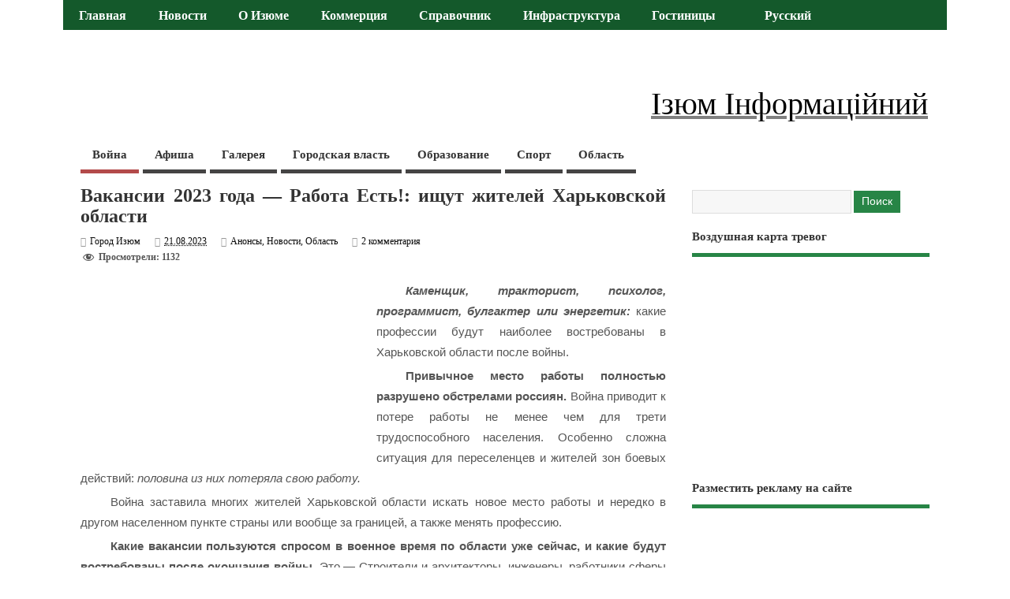

--- FILE ---
content_type: text/html; charset=UTF-8
request_url: https://city-izyum.pp.ua/vacancies-of-2023-there-is-a-job-residents-of-the-kharkiv-region-are-looking-for740/
body_size: 68342
content:
<!DOCTYPE html> <!--[if lt IE 7 ]><html lang="ru-RU" prefix="og: http://ogp.me/ns# fb: http://ogp.me/ns/fb# article: http://ogp.me/ns/article#" class="no-js ie6"> <![endif]--> <!--[if IE 7 ]><html lang="ru-RU" prefix="og: http://ogp.me/ns# fb: http://ogp.me/ns/fb# article: http://ogp.me/ns/article#" class="no-js ie7"> <![endif]--> <!--[if IE 8 ]><html lang="ru-RU" prefix="og: http://ogp.me/ns# fb: http://ogp.me/ns/fb# article: http://ogp.me/ns/article#" class="no-js ie8"> <![endif]--> <!--[if IE 9 ]><html lang="ru-RU" prefix="og: http://ogp.me/ns# fb: http://ogp.me/ns/fb# article: http://ogp.me/ns/article#" class="no-js ie9"> <![endif]--> <!--[if (gt IE 9)|!(IE)]><!--><html lang="ru-RU" prefix="og: http://ogp.me/ns# fb: http://ogp.me/ns/fb# article: http://ogp.me/ns/article#" class="no-js"> <!--<![endif]--><head> <script async src="//pagead2.googlesyndication.com/pagead/js/adsbygoogle.js" type="53b61cd3e90a5e2f1720fee4-text/javascript"></script> <script type="53b61cd3e90a5e2f1720fee4-text/javascript">(adsbygoogle = window.adsbygoogle || []).push({
    google_ad_client: "ca-pub-8315846474585899",
    enable_page_level_ads: true
  });</script> <script async custom-element="amp-auto-ads" src="https://cdn.ampproject.org/v0/amp-auto-ads-0.1.js" type="53b61cd3e90a5e2f1720fee4-text/javascript"></script> <meta charset="UTF-8" /><link rel="icon" href="https://city-izyum.pp.ua/wp-content/uploads/2024/02/izyum.jpg" type="images/x-icon" /><link rel="pingback" href="https://city-izyum.pp.ua/xmlrpc.php" /><style media="all">html,body,div,span,applet,object,iframe,h1,h2,h3,h4,h5,h6,p,blockquote,pre,a,abbr,acronym,address,big,cite,code,del,dfn,em,font,ins,kbd,q,s,samp,small,strike,strong,sub,sup,tt,var,dl,dt,dd,ol,ul,li,fieldset,form,label,legend,table,caption,tbody,tfoot,thead,tr,th,td{border:0;font-family:inherit;font-size:100%;font-style:inherit;font-weight:inherit;margin:0;outline:0;padding:0;vertical-align:baseline;text-align:justify}article,aside,details,figcaption,figure,footer,header,hgroup,menu,nav,section{display:block}body{font-family:arial,sans-serif;margin:0;padding:0;font-size:100%;color:#555;background-color:#fff}html,body{line-height:1.4em}h1,h2,h3,h4,h5,h6{font-weight:700!important}.cleariefloat{margin:0;padding:0;float:left;height:3em;width:100%}#wp-calendar caption{margin:0 0 10px}.flex-control-nav{display:none}.clearfix{clear:both}#container .twitterbox a,.footer-top .twitterbox a{color:#56ba35;text-decoration:underline}#container .twitterbox a.time{color:#999;text-decoration:none}a:link,a:visited{color:#56ba35;text-decoration:none}a:hover,a:active{text-decoration:none;color:#111}.twitterbox li.followme a,li.flickrmore a{border-bottom:0 none!important}:focus{outline:0}ol,ul{list-style:none}table{border-collapse:separate;border-spacing:0;margin:1em 0 2em}caption,th,td{font-weight:400;text-align:left}blockquote:before,blockquote:after,q:before,q:after{content:""}blockquote,q{quotes:"" ""}.widget table{clear:both}ul.the-icons{list-style:none;margin:0 0 0 1em !important}.post-content .btn{padding:5px 12px;background:#f7f7f7;border:1px solid #ccc;color:#444;-webkit-border-radius:5px;-moz-border-radius:5px;border-radius:5px}.post-content .btn:hover{background:#f5f5f5;border:1px solid #aaa;color:#222}iframe.fb{margin:0;padding:8px 0;float:left;height:30px;width:100%}img{border:0 none}.alignleft{display:inline;float:left;margin-right:1.625em}.alignright{display:inline;float:right;margin-left:1.625em}.aligncenter{clear:both;display:block;margin-left:auto;margin-right:auto}hr{background-color:#ddd;border:0;height:1px;margin-bottom:1.625em}p{text-indent:2.5em;margin:0 0 .25em}ul,ol{margin:0 0 1.625em;padding:0}ul{list-style:square}ol{list-style:decimal}ol ol{list-style:upper-alpha}ol ol ol{list-style:lower-roman}ol ol ol ol{list-style:lower-alpha}ul ul,ol ol,ul ol,ol ul{margin:0 0 0 1em;padding:0}.post-content ul ul,.post-content ol ol,.post-content ul ol,.post-content ol ul{margin-bottom:0;font-size:92%}.post-content ul li,.post-content ol li{margin:0 0 .6em;text-indent:2.5em}.post-content ul li ul li,.post-content ol li ol li{margin:.2em 0 0}.post-content ul,.post-content ol{margin:0 0 1.6em 3em}.post-content ul ul,.post-content ol ol{margin:0 0 0 2em}*{zoom:1}.post-content h1{font-size:1.8em;margin:0 0 .3em}.post-content h2{font-size:1.7em;margin:0 0 1em}.post-content h3{font-size:1.35em;margin:0 0 1em}.post-content h4{font-size:1.5em;margin:0 0 1em}.post-content h5{font-size:1.35em;margin:0 0 1em}.post-content h6{font-size:1em;margin:0 0 1em}dt{font-weight:700}dd{margin-bottom:1.625em}strong{font-weight:700}cite,em,i{font-style:italic}blockquote{font-family:Georgia,"Bitstream Charter",serif;font-style:italic;font-size:1.2em;font-weight:400;margin:0 3em 1.25em;border-left:5px solid #999;padding-left:1em;line-height:1.6em}blockquote em,blockquote i,blockquote cite{font-style:normal}blockquote cite{font-weight:300;letter-spacing:.05em;text-transform:uppercase;font-size:85%}pre{font-family:"Courier New",Courier,monospace;margin-bottom:1.625em;overflow:auto;padding:.75em 1.625em;width:80%;display:block;clear:both;white-space:pre-wrap;word-wrap:break-word;font-size:90%;color:#333;border:1px solid #ccc;background-color:#eee;background-image:url(//city-izyum.pp.ua/wp-content/themes/mesocolumn/images/textures/body-bg3.png);background-repeat:repeat}code,kbd{font-size:90%;font-family:Monaco,Consolas,"Andale Mono","DejaVu Sans Mono",monospace}abbr,acronym,dfn{border-bottom:1px dotted #666;cursor:help}.post-meta abbr{border-bottom:0 none}address{display:block;margin:0 0 1.625em;font-family:"Courier New",Courier,monospace;font-size:1em}ins{background:none!important;text-decoration:none}sup,sub{font-size:80%;height:0;line-height:1;position:relative;vertical-align:baseline}sup{bottom:1ex}sub{top:.5ex}i{margin:0 7px 0 0}ul.the-icons{margin:0 0 1.4em 1em !important}.post-content img{max-width:100%;height:auto}.widget img{max-width:100%;height:auto}img[class*=align],img[class*=wp-image-]{height:auto}img.size-full{max-width:97.5%;width:auto}.content img.wp-smiley{border:none;margin-bottom:0;margin-top:0;padding:0}img.alignleft,img.alignright,img.aligncenter{margin-bottom:1.625em}p img,.wp-caption{margin-top:.4em}.format-image .wp-caption{margin-bottom:1.625em;max-width:100%;padding:1em 0;box-shadow:0 0 0 transparent;background-color:transparent}.format-image .wp-caption img{margin:0 0 1em;max-width:100%;padding:0}.wp-caption img{display:block;margin:0 auto;max-width:95%}.wp-caption .wp-caption-text,.gallery-caption{color:#333;font-size:80%;line-height:1.5em}.wp-caption .wp-caption-text{margin-bottom:.6em;color:#999}.wp-caption p{margin:0}.wp-caption .wp-caption-text:before{content:'\2014';font-size:1.125em;font-style:normal;font-weight:700;margin-right:5px;position:absolute;left:10px;top:7px}.content .gallery{margin:0 auto 1.625em}.content .gallery a img{border:none}img#wpstats{display:block;margin:0 auto 1.625em}.content .gallery-columns-4 .gallery-item{width:23%!important;padding-right:2%}.content .gallery-columns-4 .gallery-item img{width:100%;height:auto}img[class*=align],img[class*=wp-image-],.content .gallery .gallery-icon img{padding:0}.wp-caption img{border:#eee}a:focus img[class*=align],a:hover img[class*=align],a:active img[class*=align],a:focus img[class*=wp-image-],a:hover img[class*=wp-image-],a:active img[class*=wp-image-],.content .gallery .gallery-icon a:focus img,.content .gallery .gallery-icon a:hover img,.content .gallery .gallery-icon a:active img{background:#eee;border:#bbb}.wp-caption a:focus img,.wp-caption a:active img,.wp-caption a:hover img{background:#fff;border:#ddd}.post-password-required .entry-header .comments-link{margin:1.625em 0 0}.post-password-required input[type=password]{margin:.8125em 0}.post-password-required input[type=password]:focus{background:#f7f7f7}.widget_calendar #wp-calendar{width:100%;text-align:center;margin:0;padding:0;float:left}.widget_calendar #wp-calendar caption,.widget_calendar #wp-calendar td,.widget_calendar #wp-calendar th{text-align:center}.widget_calendar #wp-calendar caption{font-size:1.125em;font-weight:500;padding:5px 0 3px;text-transform:uppercase}.widget_calendar #wp-calendar th{font-weight:700}.post-content td,.comment-content td{border-top:1px solid #ddd;padding:6px 10px 6px 0;font-size:.85em}.post-content table,.comment-content table{border-bottom:1px solid #ddd;margin:0 0 1.625em;max-width:100%;clear:both;width:100%}.post-content table{border-collapse:collapse}.post-content tr th{background:#eee;color:#333}.post-content th,.post-content td{padding:3px 10px;text-align:left;vertical-align:top}.video-container{position:relative;padding-bottom:56.25%;padding-top:30px;height:0;overflow:hidden}video{max-width:100%;height:auto}.video-wrapper{width:100%;max-width:95%}.video-container iframe,.video-container object,.video-container embed{position:absolute;top:0;left:0;width:100%;height:100%}.post-content iframe{max-width:100%}.no-display{display:none}footer .innerwrap,#bodywrap,.innerwrap-custom-header,#main-navigation .innerwrap{margin:0 auto;padding:0;max-width:1120px;width:auto}#flex-wrapper .innerwrap{margin:0 auto;padding:0;max-width:1120px;width:auto}#wrapper{margin:0;padding:0;width:100%;float:left}#wrapper-main{float:left;margin:0;width:100%}#wrapper-main,footer .innerwrap{font-size:.75em}#header{margin:0;width:100%;padding:0;float:left;position:relative}#header img{max-width:100%;height:auto}#header .header-inner{float:left;width:100%;padding:0}#header-top{margin:0;padding:2% 0;float:left;width:100%}#header-bottom{margin:0;padding:0;float:left;width:100%}#header-right{margin:0;padding:0;float:right}#header-right .social-and-search{margin:0;padding:.6em;float:right;width:100%}#header-right .social-and-search form{float:right;padding-top:5px;padding-left:5px}#header-right #socialbox{float:right;margin:0;padding:0;width:auto}#header-right .social-and-search input[type=submit]{display:none}#header-right .social-and-search input[type=text]{padding:7px;color:#999;width:150px;border:1px solid #ddd;background-color:#eee;background-image:url(//city-izyum.pp.ua/wp-content/themes/mesocolumn/images/search-ico-alt.png);background-repeat:no-repeat;background-position:96% center}#header-right .social-and-search input[type=text]:focus{border:1px solid #06F!important;background-color:#fff;background-image:url(//city-izyum.pp.ua/wp-content/themes/mesocolumn/images/search-ico-alt.png);background-repeat:no-repeat;background-position:96% center}#main-navigation{float:left;margin:0;padding:0;width:100%}#top-navigation{float:left;margin:0 0 -2px;padding:0;width:100%;background-color:#ef4423;position:relative}#bodywrap #bodycontent{float:left;width:100%;margin:0;padding:0}#container{float:left;width:100%;margin:0;padding:0}.container-wrap{float:left;width:100%;margin:0 0 2em;padding:2% 0}.content{float:left;width:69%;padding:1.25em 0 0}#wrapper .single-entry{float:left;width:729px!important;background:#fff;border-top-width:0;border-bottom-width:0;border-left-width:0;border-top-style:none;border-bottom-style:none;border-left-style:none;padding-right:20px}#left-sidebar{float:left;width:100%;padding:0;font-size:.9em}#right-sidebar{float:right;width:28%;padding:1.25em 0 0}.content.wide-content{margin:0 380px 0 0 !important;overflow:hidden}.content.full-width{margin:0;width:100%;float:left;padding-right:0;padding-bottom:0;padding-left:0}.content-inner{width:100%;float:left}#post-entry{margin:0;padding:0;position:relative;float:left;width:100%}.full-width #post-entry{position:relative;overflow:hidden;float:left;width:100%;border-right:0 none;border-left:0 none;border-top-width:0;border-bottom-width:0;border-top-style:none;border-bottom-style:none;margin:0;padding:0;background:transparent none}#sidebar{margin:0 0 0 -360px;padding-bottom:25px;position:relative;float:right}.portfolio-sidebar{padding:4em 0 0!important}footer{width:100%;float:left;margin:0;padding:0}#main-navigation aside{float:right;width:auto}#main-navigation aside #searchform{float:right;margin:4px 15px 0;width:180px}#main-navigation aside #searchform input[type=text]{background:#fff url(//city-izyum.pp.ua/wp-content/themes/mesocolumn/images/search.png) no-repeat 95% center;color:#333;float:right;width:80%;border:1px solid #fff;height:15px}#main-navigation aside #searchform input[type=text]:focus{background:#fff url(//city-izyum.pp.ua/wp-content/themes/mesocolumn/images/search.png) no-repeat 95% center;border:1px solid #fff;color:#444;width:80%;height:15px}#main-navigation aside #searchform label{display:none}#breadcrumbs{margin:0;padding:1em 0 0;float:left;width:100%;font-size:.875em}#siteinfo{margin:0;float:left;padding:1.4em 0 0;overflow:hidden}#siteinfo.header-overlay-on{margin:0;float:left;padding:25px}#siteinfo a{color:#333;font-weight:400;text-decoration:none}#siteinfo a:hover{text-decoration:none;color:#999}#siteinfo img{border:0 none;max-width:100%;float:left;height:auto;margin:1em 0 0}#siteinfo h1,#siteinfo div{font-size:3em;margin:.24em 0 0;padding:0;font-weight:700;text-transform:capitalize;letter-spacing:-2px;line-height:110%}p#site-description{font-size:1em;line-height:1.3em;margin:0;padding:.5em 0 0}#topbanner{margin:1.4em 2em 0;float:right;padding:0}#topbanner.header-overlay-on{margin:0;padding:25px 20px 0 0}#topbanner img{border:0 none}#topsearch{margin:0;padding:20px 0 0;float:right;width:500px}#topsearch #searchform{float:right}#topsearch #searchform input[type=text]{float:left;width:175px;margin:0 10px 0 0;background:#fff url(//city-izyum.pp.ua/wp-content/themes/mesocolumn/images/search-ico-alt.png) no-repeat right center!important}#topsearch #searchform input[type=submit],#topsearch #searchform input[type=button]{float:right}.innerwrap-custom-header{margin:0 auto!important}#custom-img-header{margin:1em 0 0;padding:0;float:left;width:100%;border:0 none}#custom-img-header img{border:0 none;margin:0;padding:0;max-width:100%;height:auto;float:left}.full-width #post-entry article{float:left;margin:0 0 1em!important;border:0 none}#post-entry article{float:left;width:100%;padding:0 0 2em;margin:0 0 1em;position:relative;border-bottom:1px solid #ddd}#post-entry article:last-of-type{border-bottom:0 none}#post-entry article.home-post{width:45%;float:left;border:0 none;padding:0!important;margin:0 0 2em;background:transparent none;height:320px;overflow:hidden}#post-entry article.home-post.alt-post{margin:0 8% 2em 0}#post-entry article.home-post .article-blk{width:94%;float:left;height:290px;padding:0 5% 4% 0 !important}div.paperdown{height:5px;width:97%;background:#f4ea7c;border-right:1px solid #ecdc1a;border-bottom:1px solid #ecdc1a;border-left:1px solid #ecdc1a;margin:0 auto;padding:0;float:none;text-align:center;clear:both}#post-entry article.post-single{margin:0;border:0 none}#post-entry article img.rounded{-webkit-border-radius:4px;border-radius:4px}h2.header-title{font-size:1.5em;font-weight:400;color:#fff;text-transform:capitalize;margin-top:0;margin-bottom:2em;position:relative;background-color:#56ba35;padding:1% 2%;width:95%}h2.header-title a,h2.header-title a:hover{color:#fff;font-size:.9em;font-weight:400!important;text-decoration:none!important}.separator{display:block;float:left;width:100%;height:2px;border-bottom:1px solid #ddd;margin:1em 0 2em;padding:0;border-top:1px solid #eee}#post-entry article a{text-decoration:none}#post-entry article a:hover{text-decoration:none}.post-thumb-alt{width:100%;height:150px;margin:0 0 8px;overflow:hidden;float:left;position:relative}.home-post .slidecaption{float:left;position:absolute;background:#000 url(//city-izyum.pp.ua/wp-content/themes/mesocolumn/images/link.png) no-repeat center center;height:100%;text-align:center;width:100%;opacity:.5;filter:alpha(opacity=50);-ms-filter:alpha(opacity=50);top:-999em}.home-post .slidecaption h1{color:#fff;font-size:1.25em;position:absolute;bottom:50px;width:100%;text-align:center}#post-entry div.post-thumb.in-archive{padding:0;overflow:hidden;float:left;background:center center}#post-entry div.post-thumb img{margin:0;border:0 none;float:left;height:auto;width:auto;max-width:100%}#post-entry div.post-thumb.size-medium img{width:100%}#post-entry div.post-thumb.alignright{padding:0;margin:0 0 0 15px;float:right}#post-entry div.post-thumb.alignleft{padding:0;margin:0 15px 0 0;float:left}.post-thumb p{margin:0;padding:0;float:left;width:100%;overflow:hidden}#post-entry div.post-thumb .aligncenter{padding:0;margin:0 auto;border-width:0;border-style:none}#post-entry article .post-right{margin:0 0 0 320px;padding:0}#post-entry article.has_no_thumb .post-right{margin:0}#post-entry article.home-post h1.post-title,#post-entry article.home-post h2.post-title{padding:0;font-size:1.8em;line-height:1.3em;margin:0 0 0 55px;position:relative;float:none;width:auto}#post-entry article.home-post h1.post-title a,#post-entry article.home-post h2.post-title a{text-decoration:none;color:#333}#post-entry article.home-post h1.post-title a:hover,#post-entry article.home-post h2.post-title a:hover{text-decoration:none;color:#666}#post-entry .home-post img.alignleft{margin:0;padding:0}#post-entry article .post-top{padding:0;margin:0;width:100%;float:left;position:relative}#post-entry article .post-top .calendar-wrap{margin:0;float:left;width:45px;line-height:100%;padding-top:5px}#post-entry article .post-top .calendar-wrap .cdate{margin:0;background-color:#ededed;text-align:center;width:100%;padding:5px 0;float:left;box-shadow:inset 1px 1px 3px #ccc;-webkit-box-shadow:inset 1px 1px 3px #ccc}#post-entry article .post-top .calendar-wrap .cmonth{margin:0;background-color:#333;text-align:center;padding:5px 0;color:#fff;width:100%;float:left}#post-entry article h1.post-title,#post-entry article h2.post-title{font-size:2em;margin:0;color:#333;padding:0;float:left;width:100%;line-height:110%;font-weight:400;word-wrap:break-word}#post-entry article h1.post-title a,#post-entry article h2.post-title a{text-decoration:none}#post-entry article h1.post-title a:hover,#post-entry article h2.post-title a:hover{text-decoration:none;color:#222}#post-entry article.post-single h1.post-title,h1.folio{font-size:2em}#post-entry article div.post-meta{font-size:1em;margin:0;padding:1em 0 .2em;float:left;width:100%;position:relative;color:#0c0c0c;line-height:1.2em}.post-meta-top{font-size:1.25em;text-align:center;color:#666;display:inline-block;padding:1em .85em .25em;background:#bbb;border-radius:5px;-webkit-border-radius:5px;-moz-border-radius:5px;box-shadow:inset 1px 1px 1px #555;-webkit-box-shadow:inset 1px 1px 1px #555;-moz-box-shadow:inset 1px 1px 1px #555}.post-meta-top a{color:#666;text-decoration:none}.post-single .post-meta-top{font-size:1.85em}h4#more-blog{font-size:2em;margin:0 0 1em;padding:2%;float:left;width:96%;border-top:1px solid #ddd;border-bottom:1px solid #ddd}.post-meta i{font-size:1.025em!important;color:#999;margin-right:5px}#post-entry article .post-meta a{text-decoration:none!important;color:#0c0c0c}#post-entry article .post-meta a:hover{text-decoration:underline!important;color:#56ba35}#post-entry article .post-meta span{margin-right:15px}#post-entry article .post-meta span.last{margin-right:0}#post-entry article.home-post .post-content{font-size:1.125em;float:left;width:100%;padding:.6em 0 0;margin:0;line-height:1.4em}#post-entry article .post-content{font-size:1.25em;float:left;width:100%;padding:1em 0 0;line-height:1.6em;word-wrap:break-word}.page .post-content{padding-top:0!important}#post-entry article.post-single .post-content{font-size:1.25em;margin-top:0;padding-top:1.25em;line-height:1.75em}#custom .blog-full-content #post-entry article{padding:0 0 5px;margin:0 0 4em}.blog-full-content article .post-content{margin:1.5em 0 0!important}#post-entry article .post-more{padding:0;float:left;width:100%;font-size:.786em;font-weight:700}#post-entry article .post-more a{text-decoration:none!important;border:display:inline-block;margin:0;padding:.5em 1em;float:right;font-weight:700;text-shadow:0 1px 1px #fff;background:#f7f7f7}#post-entry article .post-more a:hover{color:#222;text-decoration:none;border:1px solid #ccc;background:#f1f1f1}.post-content a{text-decoration:none!important}#post-entry div.social{margin-bottom:5px;display:block;clear:both;margin-top:5px}div.skewbottom{background:#000;margin:0;padding:0;float:left;height:20px;width:100%;position:absolute;bottom:0;left:0;z-index:99;-webkit-transform:matrix(1,-.029,.029,1,0,0);-moz-transform:matrix(1,-.029,.029,1,0px,0px);-ms-transform:matrix(1,-.029,.029,1,0,0);-o-transform:matrix(1,-.029,.029,1,0,0);transform:matrix(1,-.029,.029,1,0,0)}.adsense-loop,.adsense-post{width:100%;padding:0!important;overflow:hidden;text-align:center;margin:0 0 1.5em;float:left}.adsense-single{border:0 none;margin:0 0 10px;padding:0;clear:both;float:left;width:100%;overflow:hidden;text-align:left}.sharebox-wrap{margin:0;padding:0;position:relative;float:left;width:100%}.share_box{margin:0;padding:6px 0 0;float:left;width:100%}.share_box .share_btn{margin:0;width:auto;padding:0;float:left}.share_box .twitter_share{width:85px!important;overflow:hidden}.share_box .fb_share{margin-right:10px!important}.share_box .gplus_share{width:70px!important;overflow:hidden!important}#social-head div.side_share_btn{margin:5px 20px 0 0;float:left;padding:0;width:auto!important}#custom .share-box div,#custom .share-box iframe,#custom .share-box a{margin:0 10px 0 0;width:auto!important}#post-related{padding:0;margin:2em 0 0;clear:both;float:left;width:100%}#post-share{float:left;width:50%}#related-post{float:right;width:50%}#post-related h4,#post-related-inline h4{font-size:1.75em;margin:0 0 .5em;padding:0 0 5px;float:left;width:100%;border-bottom:1px solid #eee}#post-related h2,#post-related-inline h2{font-size:1.125em;line-height:1.4em;margin:0 0 5px;letter-spacing:normal;text-align:center;display:block;padding:0}#post-related-inline h2{text-align:left!important;font-size:1.4em;margin:0;padding:0;float:left;width:100%}#post-related h2 a,#post-related-inline h2 a{text-decoration:none}#post-related .feat-cat-meta{margin:0 1.25em .5em 0;float:left;width:31%;height:230px;overflow:hidden}#post-related .feat-cat-date{margin:0 0 .25em;padding:0 0 .5em;color:#aaa}#post-related .post-small-thumb{margin:0;padding:5px 0 0;float:left}#post-related .post-small-right{margin:0;padding:0 0 0 15px;float:left;width:450px}#post-related .feat-cat-meta p{margin:.5em 0 0}#post-related img.alignleft{padding:0;margin-right:15px;margin-bottom:0}#post-related-inline .feat-cat-meta{margin:0;float:left;width:96%;overflow:hidden;padding:2% 0;position:relative}#post-related-inline .feat-cat-right{margin:0 0 0 140px}#post-related-inline .post-small-thumb{height:auto;width:120px;overflow:hidden;border:3px solid #fff;box-shadow:0 0 4px #888;float:left}#post-related-inline .feat-cat-meta p{margin:0;padding:0;font-size:1.125em;line-height:1.3em}#post-related-inline .post-small-thumb img{float:left;height:auto;width:100%;margin:0;padding:0}#post-related-inline small{font-size:1em;color:#999;display:block;margin-bottom:.5em}.related-post-thumb{margin:0 0 .5em;padding:0;float:left;height:150px;width:100%;overflow:hidden}.related-post-thumb img{margin:0;padding:0;float:left}#author-bio{padding:15px 0;margin:0;float:left;width:100%;position:relative;border-top:1px solid #d8d8d8;border-bottom:1px solid #d8d8d8}#author-bio a{text-decoration:underline}#author-bio #author-avatar{float:left}#author-bio #author-avatar img.avatar{padding:5px;margin:0!important;border:1px solid #ccc;background:#fff}#author-bio #author-description{margin:0 0 0 95px;line-height:1.6em;font-size:1em}#author-bio #author-description h2{font-size:1.45em;margin-bottom:.65em;text-shadow:0 0 1px #fff;color:#333}#post-navigator{width:100%;margin:0 0 1em;padding:0;float:left}#post-navigator .wp-pagenavi{margin:0;text-align:center;padding:2em 0 1em;width:100%;font-size:1.125em;float:left}#post-navigator .wp-pagenavi .pages{width:auto;position:relative;height:auto;color:#fff;margin:0 .5em 0 0;padding:.5em 1em;background:#333}#post-navigator .wp-pagenavi .current{text-decoration:none;height:auto;width:auto;margin:0 .25em;display:inline;color:#fff;padding:1em 1.2em;background-color:#048da6;border:0 none}#post-navigator .wp-pagenavi a{text-decoration:none;height:auto;width:auto;margin:0 .25em;display:inline;color:#fff;padding:1em 1.2em;background-color:#56ba35;border:0 none}#post-navigator .wp-pagenavi a:hover{background-color:#2fa6bb}#post-navigator .alignleft a,#post-navigator .alignright a{margin:0;text-decoration:none;display:block;border:0 none;padding:3px 8px;font-weight:700}#post-navigator .alignleft a:hover,#post-navigator .alignright a:hover{text-decoration:none}#post-navigator-single,.post-nav-archive{width:100%;font-size:1em;display:block;margin:0;padding:0;float:left}#post-navigator-single.post-nav-archive{width:97%;font-size:1em;display:none;margin:0;padding:1em 3% 1em 0;float:left}#post-navigator-single .alignleft,.post-nav-archive .alignleft{margin:0;padding:0;float:left;width:45%;overflow:hidden;text-align:left;height:auto}#post-navigator-single .alignright,.post-nav-archive .alignright{margin:0;padding:0;float:right;width:45%;overflow:hidden;text-align:right;height:auto}#post-navigator-single a,.post-nav-archive a{text-decoration:none}#post-navigator-single a:hover,.post-nav-archive a:hover{text-decoration:underline}#socialbox-alt{font-size:2em;float:left;padding-top:.4em}#socialbox-alt a{color:#777;float:left}#socialbox-alt a:hover{color:#f33}#socialbox p{margin:5px 3px 0;padding:0;float:left}#socialbox p.sto{padding-top:8px}#socialbox p a{width:26px;height:26px;display:block;font-size:0;color:transparent}#socialbox p.rss{background:url(//city-izyum.pp.ua/wp-content/themes/mesocolumn/images/rss.png) no-repeat center center}#socialbox p.twitter{background:url(//city-izyum.pp.ua/wp-content/themes/mesocolumn/images/twitter.png) no-repeat center center}#socialbox p.facebook{background:url(//city-izyum.pp.ua/wp-content/themes/mesocolumn/images/facebook.png) no-repeat center center}#socialbox p.linkedin{background:url(//city-izyum.pp.ua/wp-content/themes/mesocolumn/images/linkedin.png) no-repeat center center}#socialbox p.youtube{background:url(//city-izyum.pp.ua/wp-content/themes/mesocolumn/images/youtube.png) no-repeat center center}#socialbox p.gplus{background:url(//city-izyum.pp.ua/wp-content/themes/mesocolumn/images/googleplus.png) no-repeat center center}#socialbox p.facebook{background:url(//city-izyum.pp.ua/wp-content/themes/mesocolumn/images/facebook.png) no-repeat center center}#socialbox p.flickr{background:url(//city-izyum.pp.ua/wp-content/themes/mesocolumn/images/flickr.png) no-repeat center center}#socialbox p.pinterest{background:url(//city-izyum.pp.ua/wp-content/themes/mesocolumn/images/pinterest.png) no-repeat center center}.widget select{width:80%;padding:2px;border:1px solid #ddd;color:#444}#searchform label{display:none}#searchform input[type=text]{background-color:#f7f7f7;padding:.5em .75em;border:1px solid #ddd;color:#666;width:60%}#searchform input[type=submit],#searchform input[type=button]{clear:both;font-size:1.125em;color:#fff;background:#56ba35 none;margin:.5em 0 0;padding:.5em .75em;border:0 none}#searchform input[type=submit]:hover,#searchform input[type=button]:hover{cursor:pointer}.widget-area{float:left;width:100%;margin:0;padding:0;overflow:hidden}.widget-area small{font-size:.875em}.widget-area img{margin-bottom:.3em}.widget-area aside{float:left;width:100%;list-style:none;margin:0 0 1.5em;padding:0}#left-sidebar .widget-area aside ul:first-of-type{float:left;width:88%;list-style:none;margin:0;padding:0 6%}footer .widget-area aside{border-radius:0;-webkit-border-radius:0;box-shadow:0 0 0 transparent;-webkit-box-shadow:0 0 0 transparent}.widget-area aside ul{float:left;width:100%;list-style:none;margin:0;padding:0;overflow:hidden}.widget-area aside ul li{list-style:none;margin:0;padding:1px 0;float:left;width:100%}.widget-area aside ul li,.textwidget,.ctwidget{font-size:1.125em;text-indent:0}.widget-area aside ul li ul li{float:left;width:90%;list-style:none;margin:0!important;padding:0 0 0 15px;font-size:90%;background:url(//city-izyum.pp.ua/wp-content/themes/mesocolumn/images/children.png) no-repeat left 3px;border:0 none;display:inline}.widget-area aside ul li ul li:hover{background:transparent url(//city-izyum.pp.ua/wp-content/themes/mesocolumn/images/children.png) no-repeat left 3px}footer .widget-area aside ul li ul li{background:url(//city-izyum.pp.ua/wp-content/themes/mesocolumn/images/children_alt.png) no-repeat left 3px}.widget-area aside .textwidget,#right-sidebar div.ctwidget{line-height:1.4em}.widget table{margin:0;padding:0;float:left;width:100%}#right-sidebar .widget #wp-calendar caption{text-align:center;padding:.25em}.widget-area aside h2 a,.widget-area aside h3 a{text-decoration:none}#left-sidebar h3.widget-title a,#left-sidebar table a{color:#FFF!important;text-decoration:none}#right-sidebar h3.widget-title a{color:#56ba35;text-decoration:none}#left-sidebar #wp-calendar caption{font-size:1em;background:transparent none!important}.widget-area table{clear:both}.widget-area #sponsorlinks img{width:auto;margin:10px!important;float:left}#left-sidebar h3.widget-title{padding:2% 2% 2% 5%;font-size:1.125em;margin:0 0 .5em;float:left;width:93%;letter-spacing:normal;color:#222;font-weight:700;background:#d7d7d7;border-radius:6px}#right-sidebar h3.widget-title{padding:0 0 10px;font-size:1.25em;margin:0 0 .5em;float:left;width:100%;color:#333;text-transform:inherit;border-bottom:5px solid #56ba35}#right-sidebar aside>ul,#left-sidebar aside>ul,.sidebar #searchform,.ctwidget,.sidebar div.textwidget,#socialbox,#sponsorlinks,.sidebar aside div.tagcloud,.sidebar #calendar_wrap,div.extra-block{margin:0;padding:0;float:left;width:100%}#right-sidebar div.ctwidget a{text-decoration:none;color:#565656}#right-sidebar div.ctwidget a:hover{font-weight:400;text-decoration:none!important;color:#69c}footer aside div.tagcloud,footer aside div.textwidget{padding:0!important;margin:0!important;float:left;width:100%!important}.widget_tag_cloud .widget-title{margin:0!important}#right-sidebar .sidepagedown{background:#ddd;margin:0 auto;clear:both;float:none;height:5px;width:97%;display:none}#right-sidebar caption{color:#666;font-size:1.2em}#left-sidebar aside li a,#left-sidebar aside div a{color:#666;text-decoration:none;font-weight:400}#right-sidebar aside li a,#right-sidebar aside div a{color:#555;text-decoration:none}#left-sidebar aside li a:hover,#left-sidebar aside div a:hover,.sidefeat h4 a:hover{color:#9a2103;text-decoration:none}#right-sidebar aside li a:hover,#right-sidebar aside div a:hover,#right-sidebar table a{color:#56ba35;text-decoration:none}aside.widget_recent_entries li{margin-bottom:.75em!important;line-height:1.4em}#custom .gravatar_recent_comment li{position:relative;width:100%;float:left;background:transparent none!important;padding-left:0;margin:0 0 1em!important}.gravatar_recent_comment li .gravatar-meta{margin:0 0 0 40px}#custom .most-commented li{background:transparent none!important;padding-left:0}#custom footer .most-commented li{background:transparent none!important;padding-left:0;margin-bottom:.65em}#custom ul#flickr-widget li{background-image:none;background-color:transparent}div.featured-category{margin:0;padding:0;float:left;width:31%;font-size:1em;line-height:1.4em}div.featured-category.wider-cat{width:31%;padding-right:4%;padding-left:3%}div.featured-category h6{margin:0 0 1em;padding:2% 3%;float:left;width:95%;font-size:1em;color:#444;text-decoration:none;background:#d9d9d9;font-weight:700;-webkit-text-shadow:0 0 1px #fff;text-shadow:0 0 1px #fff}div.featured-category #sidebar h6{margin:0!important;padding:2% 3%;float:left;width:95%;font-size:1em;color:#444;text-decoration:none;background:#d9d9d9;font-weight:700;-webkit-text-shadow:0 0 1px #fff;text-shadow:0 0 1px #fff}div.featured-category h2{margin:0;padding:0;float:left;width:100%;font-size:1em;color:#444;text-decoration:none;font-weight:700!important;-webkit-text-shadow:0 0 1px #fff;text-shadow:0 0 1px #fff;line-height:18px}div.featured-category .feat-cat-meta{margin:0 0 10px;padding:0;float:left;width:100%;border-bottom:1px solid #ededed}div.featured-category .postmeta{float:left;width:100%;margin:0;padding:0}div.featured-category .smallmeta{float:left;width:200px!important;margin:0;padding:0 0 0 12px}div.featured-category .thumb{margin:0 0 11px;padding:0;float:left;width:285px!important;border:0 none;overflow:hidden!important;height:130px}div.featured-category .smallthumb{margin:0 0 11px;padding:0;float:left;width:48px!important;border:0 none;overflow:hidden!important;height:48px}div.featured-category .thumb img{margin:0;padding:0;border:0 none;float:left;max-width:100%;height:auto}#wrapper .sidefeat{margin-top:1em!important}.sidefeat h4{font-size:1.35em;line-height:1.3em;margin:0}#wrapper .sidefeat li{float:left;width:100%;padding-bottom:.6em;margin-bottom:.6em;position:relative;background-color:transparent;background-image:none;padding-left:0}.sidefeat span{color:#333;font-size:.9em!important}.sidefeat span a{color:#333!important}#container .sidefeat h4 a{text-decoration:none}#wrapper .sidefeat-meta{margin-left:96px}.sidefeat h4 a:hover{text-decoration:none!important}.sidefeat img.alignleft{margin:0 8px 0 0;width:75px;height:auto;float:left;border:3px solid #fff}.sidefeat i{font-size:1.125em!important;margin:0}p.sidetext{font-size:1em;line-height:1.2em;padding-top:6px}footer #devlink{font-size:.85em;margin:.5em 0 0;padding:0;float:left;width:100%}div.fbox{width:23%;padding:0 2% 0 0;float:left}div.fbox.wider-cat{display:inline}.footer-top{margin:0;float:left;width:100%;padding:0}.footer-bottom{float:left;width:100%;padding:0;background-color:#56ba35}.footer-left{margin:0;padding:0;float:left;width:49%;text-align:left}.footer-right{margin:0;padding:0;float:right;width:49%;text-align:right}.ftop{padding:2% 0;margin:0;float:left;width:100%;text-decoration:none}.ftop,.ftop div.textwidget{color:#101010!important;line-height:1.4em}.ftop div.textwidget a,.ftop .widget_my_theme_twitter_widget a{text-decoration:underline;color:#56ba35}.ftop .container-wrap{width:100%;float:left;padding:0!important}.fbottom{float:left;width:100%;margin:0;padding:1% 0!important;color:#fff}.fbottom a:hover{text-decoration:none}footer .ftop a{text-decoration:none;color:#666}footer .ftop a:hover{text-decoration:none;color:#56ba35}footer .fbottom a{text-decoration:none;color:#fff}footer .fbottom a:hover{text-decoration:none;color:#fff}footer .ftop a:hover,footer div.textwidget a,footer .fbottom a:hover,footer .twitterbox a{text-decoration:none}.ftop aside,.ftop div.textwidget,.ftop div.tag-cloud{padding:0 5% 0 0;float:left;width:95%;border:0 none!important;background:0 0}#custom .ftop div.tagcloud,#custom .extra-block{padding-top:14px!important}.ftop .widget-area aside ul li,.ftop .widget-area aside ul li:hover{margin:0;padding:0;background:transparent none}.ftop .widget-area aside ul li ul{margin:0 0 3px}.ftop .widget-area aside ul li ul li{padding-right:0;padding-left:15px;background:url(//city-izyum.pp.ua/wp-content/themes/mesocolumn/images/children_alt.png) no-repeat left 3px}.ftop .widget-area aside ul li:hover{background:transparent none}.ftop .widget-area aside ul li ul li:hover{padding-right:0;padding-left:15px;background:transparent url(//city-izyum.pp.ua/wp-content/themes/mesocolumn/images/children_alt.png) no-repeat left 3px!important}.ftop .widget caption{font-size:.9em!important;background:#333!important;color:#ccc;font-weight:700}.ftop h3.widget-title{color:#181919;font-size:1.125em;padding:0 0 10px;float:left;margin:0 0 1em;width:100%;font-weight:700;line-height:1.2em;border-bottom:5px solid #56ba35}.ftop h3.widget-title a{color:#56ba35;text-decoration:none}.footer-right ul{margin:0;padding:0;width:auto;list-style:none;display:block;float:right}.footer-right ul li{display:inline-block;margin:0 0 0 13px;padding:0;float:left;text-transform:capitalize!important}.footer-right p{margin:0;padding:0;width:100%;list-style:none;display:block;float:right}.fbottom .footer-right span{font-size:.85em}#commentpost{float:left;width:100%;padding:0 0 2%;margin:0 0 2.25em;position:relative}#container h4#comments{margin:20px 0 0;padding:0}#commentpost #rssfeed{float:left;width:100%}#commentpost #rssfeed a{background:url(//city-izyum.pp.ua/wp-content/themes/mesocolumn/images/rss2.png) no-repeat left center;padding-left:22px;font-size:1.1em;padding-top:4px;padding-bottom:4px}#commentpost #rssfeed a:hover{text-decoration:underline}#commentpost h4,h3#reply-title{font-size:1.75em;margin:1em 0 .35em;padding:0;float:left;width:100%}#commentpost h4{margin:0 0 .0em!important}.comment h3#reply-title{margin:0;padding:0}#rss-com{margin:0;padding:0 0 25px;float:left;width:100%}#rss-com p{margin:0;padding:0;float:left}#rss-com p a{display:inline-block;margin:0 20px 0 0;padding:4px 10px;float:left;text-decoration:underline}ol.commentlist{list-style:none;margin:0;padding:2em 0;text-indent:0;float:left;width:100%}#commentpost blockquote{margin-bottom:1em}#commentpost blockquote blockquote{margin:8px 0;padding:6px}ol.commentlist blockquote p{margin:0!important;padding:0!important}#respond{margin:0;padding:0;width:100%}ol.commentlist li{height:1%;display:inline;margin:0 0 15px;padding:2%;position:relative;float:left;width:94%;background:#f2f2f2}ol.commentlist li li{padding:20px 5% 0 3% !important;background:transparent none;width:80%!important;margin:0;border-left:1px solid #ddd;border-top-width:0;border-right-width:0;border-bottom-width:0;border-top-style:none;border-right-style:none;border-bottom-style:none;box-shadow:0 0 0 transparent}ol.commentlist li li img.avatar{width:32px;height:32px}ol.commentlist li.alt{background:#efefef}#commentpost ol.commentlist li.comment li{border-bottom:0 none!important}#commentpost ol.commentlist li.comment ul li{background:transparent none}ol.commentlist li div.comment-author{padding:10px 0 0}ol.commentlist li div.comment-author small a{color:#0c0c0c;text-decoration:none;font-size:.9em;font-weight:300}li.depth-2,li.depth-3,li.depth-4,li.depth-5,ol.commentlist ul.children{padding-bottom:0!important;margin-bottom:0!important}ol.commentlist li div.vcard{padding-left:75px;padding-top:0;margin-top:0!important}#commentpost ol.commentlist li ul li .vcard{padding-left:55px!important}.comment-body #respond{width:100%;float:left;position:relative;margin-bottom:1em}ol.commentlist li div.vcard cite.fn{font-style:normal}ol.commentlist li div.vcard cite.fn a.url{text-decoration:none}ol.commentlist li img.avatar{border:1px solid #d5d5d5;float:left;padding:5px;background:#fff}ol.commentlist li li div.vcard img.photo{height:32px;width:32px}ol.commentlist li div.comment-meta{position:absolute;right:21px;text-align:right;top:25px;margin-bottom:25px}ol.commentlist li div.comment-post-meta{font-weight:700;margin:0 0 .5em;font-size:1.25em}ol.commentlist li div.comment-meta a:hover{color:#000}ol.commentlist li ul{list-style:square;margin:0 0 1em;padding:0;text-indent:0;font-weight:400;font-variant:normal}ol.commentlist li div.reply{width:100%;margin:0;padding:0;float:left;font-size:.65em}ol.commentlist li div.reply a{color:#666;text-decoration:none!important;border:1px solid #ccc;display:inline-block;margin:0;padding:.125em 1em;float:left;background:#f7f7f7;font-size:1em}ol.commentlist li div.reply a:hover{color:#111!important}ol.commentlist li ul.children{list-style:none;margin:1em 0 0;text-indent:0}li.depth-2,li.depth-3,li.depth-4,li.depth-5,commentlist ul.children{display:inline}ol.commentlist li ul.children li.depth-2{margin:0 0 0 45px}ol.commentlist li ul.children li.depth-3{margin:0 0 0 25px}ol.commentlist li ul.children li.depth-4{margin:0 0 0 25px}ol.commentlist li ul.children li.depth-5{margin:0 0 0 25px}#commentpost .comment_text{word-wrap:break-word;font-size:1.2em;line-height:1.4875em}#commentpost .comment_text ul{margin-bottom:24px;width:100%;margin-left:0;padding-left:0;padding-top:0;padding-bottom:0;margin-top:0;list-style:none}#commentpost .comment_text ul ul,#commentpost .comment_text ol ol{margin:0;list-style:none}#commentpost .comment_text ul li{margin:0 0 5px 25px !important;list-style:square;background:transparent none!important;border:0 none!important;padding:0!important;line-height:20px}#commentpost .comment_text ul li ul li{margin-bottom:0;margin-top:1px;margin-left:0;list-style:none;padding-left:0}#commentpost .comment_text ol{list-style:decimal;margin-bottom:24px;padding-left:0;padding-top:0;padding-bottom:0;margin-top:0;margin-left:0}#commentpost .comment_text ol li{list-style:decimal;margin:0 0 5px 25px !important;background:transparent none!important;border:0 none!important;padding:0!important;line-height:20px}#commentpost .comment_text ol li ol li{margin-bottom:0;margin-top:1px;padding-left:0;list-style:square;margin-left:15px}ol.commentlist li.pingback div.vcard{padding:0 170px 0 0}ol.pinglist{margin:0;padding:0 0 2em;float:left;width:100%}ol.pinglist li{margin:0 0 3px;padding:0 0 3px;float:left;width:100%;list-style:none}ol.pinglist li a{text-decoration:none;font-size:1.125em}p.logged-in-as{margin:0 0 1em;padding:0;float:left;width:100%}.cancel-comment-reply{bottom:45px;margin-bottom:10px;position:absolute;right:80px;z-index:1000}.comment-author #respond{margin:1.5em 0}.comment-author #respond h3{font-size:1.125em;margin:0 0 1em}.comment-author #respond h3 small{font-size:.7em}#linking li{margin:0 0 8px;padding:0;float:left;width:100%}#commentform{clear:both;float:left;margin:0;width:95%}#commentform p{margin:0 0 1.125em;padding:0;float:left;width:100%}#commentform input[type=text]{width:50%!important;float:left;background:#efefef;border:1px solid #dedede;padding:10px;color:#3a3a3a;border-radius:5px}#commentform input[type=text]:focus,#commentform textarea#comment:focus{border:1px solid #06C!important;color:#333;background:#fff}#commentform p span.required{color:#d61111}p.comment-form-comment label{margin:0;display:block}#commentform label{font-size:16px;width:290px;padding:0 0 10px;color:#000;text-indent:0}#commentform textarea#comment{width:98%;background:#efefef;border:1px solid #dedede;padding:10px;color:#3a3a3a;-moz-border-radius:5px;-webkit-border-radius:5px;border-radius:5px}#custom .form-submit #submit{color:#666;text-decoration:none!important;border:1px solid #ccc;display:inline-block;margin:0;padding:.5em 1em;float:left;background:#f7f7f7;font-size:1.2em}#custom .form-submit #submit:hover{cursor:pointer;border:1px solid #bbb;background:#f1f1f1;color:#111}p.form-allowed-tags{color:#999}#respond p.must-log-in{display:block;width:100%;float:left;clear:both;margin:1em 0}#ctr-ad .textwidget{text-align:center;display:block}#mobile-nav{display:none;margin:0;padding:0 0 1em;float:left;width:100%}#mobile-nav .innerwrap{margin:0 auto;clear:both;width:100%}#mobile-nav select{color:#666;padding:.25em;width:96%;height:30px;border:0 none}#mobile-nav .select-pri{font-size:1.2em;color:#fff;width:45%;float:left}#mobile-nav .select-pri.sec{float:right}.post-thumb.in-mobile{display:none}.effect-1:before,.effect-1:after{content:"";position:absolute;z-index:-500;bottom:20px;left:10px;width:50%;height:20%;max-width:300px;-webkit-box-shadow:0 20px 10px rgba(0,0,0,.75);-moz-box-shadow:0 20px 10px rgba(0,0,0,.75);box-shadow:0 20px 10px rgba(0,0,0,.75);-webkit-transform:rotate(-4deg);-moz-transform:rotate(-4deg);-o-transform:rotate(-4deg);-ms-transform:rotate(-4deg);transform:rotate(-4deg)}.effect-1:after{right:10px;left:auto;-webkit-transform:rotate(4deg);-moz-transform:rotate(4deg);-o-transform:rotate(4deg);-ms-transform:rotate(4deg);transform:rotate(4deg)}.effect-4:before,.effect-4:after{content:"";position:absolute;z-index:-500;bottom:12px;left:2%;width:49%;height:55%;-webkit-box-shadow:0 12px 18px rgba(0,0,0,.75);-moz-box-shadow:0 12px 18px rgba(0,0,0,.75);box-shadow:0 12px 18px rgba(0,0,0,.75);-webkit-transform:rotate(3deg);-moz-transform:rotate(3deg);-o-transform:rotate(3deg);-ms-transform:rotate(3deg);transform:rotate(3deg)}.effect-4:after{right:2%;left:auto;-webkit-transform:rotate(-3deg);-moz-transform:rotate(-3deg);-o-transform:rotate(-3deg);-ms-transform:rotate(-3deg);transform:rotate(-3deg)}#tabber-widget .effect-4:before,#tabber-widget .effect-4:after{top:-110px}aside.home-feat-cat article{border:0 none!important}aside.home-feat-cat{float:left;width:100%;border:0 none;padding-bottom:2em}aside.home-feat-cat:nth-child(odd){margin:0 5% 0 0}aside.home-feat-cat.odd{margin:0 5% 0 0 !important}aside.home-feat-cat h4.homefeattitle{font-size:1.5em;color:#222;margin:0 0 1em;padding:0 0 .5em;float:left;width:100%;border-bottom:5px solid #ddd}aside.home-feat-cat h4 a{color:#333;text-decoration:none}aside.home-feat-cat a{color:#56ba35;text-decoration:none}aside.home-feat-cat a:hover{color:#000!important;text-decoration:none}aside.home-feat-cat .home-feat{float:left;width:100%;margin:0;padding:0}aside.home-feat-cat .feat-thumb{margin:0;padding:0;float:left;width:100%;overflow:hidden;height:auto;max-height:200px}aside.home-feat-cat .apost .feat-thumb{margin:0;padding:0;float:left;width:125px;overflow:hidden;height:auto}aside.home-feat-cat .feat-thumb img{height:auto;width:100%;max-width:100%;margin:0;padding:0}aside.home-feat-cat .feat-content{font-size:1.2em;margin:.6em 0 0;padding:0;float:left;width:100%}aside.home-feat-cat .feat-meta{float:left;width:100%;padding-bottom:6px;border-bottom:1px solid #ddd;font-size:1em}aside.home-feat-cat .feat-meta span.feat_author:after{content:"\00a0\00a0/\00a0\00a0"}aside.home-feat-cat .feat-meta span.feat_comment:before{content:"\00a0\00a0/\00a0\00a0"}aside.home-feat-cat .apost .feat-content{font-size:1.1em;line-height:1.5em!important}.apost .feat_comment{display:none}aside.home-feat-cat .feat-title{font-size:1.65em;margin:.6em 0;padding:0;float:left;width:100%}aside.home-feat-cat .apost .feat-title{font-size:1.35em;margin:0 0 .2em;padding:0;float:left;width:100%}aside.home-feat-cat .apost{margin:0!important;padding:0 0 2em!important;float:left;width:100%;position:relative}aside.home-feat-cat .apost .feat-right{margin:0 0 0 140px;padding:0}aside.home-feat-cat .has_no_thumb .feat-right{margin:0;padding:0}.pricebox{padding:.5em 1.25em;margin:-80px 20px 0;background:#d73828;float:right}.theme-messages{background-position:15px 14px!important;background-repeat:no-repeat!important;border-radius:5px;border:1px solid;box-shadow:0 1px 0 #fff inset,0 -1px 0 rgba(0,0,0,.15) inset;clear:both;margin:10px 100px 20px 0;padding:12px 12px 12px 42px !important}.theme-messages.alert{background-color:#f7f3de;background-image:url(//city-izyum.pp.ua/wp-content/themes/mesocolumn/images/alert.png);border:#e1ca59;color:#837639}.theme-messages.error{background-color:#f8e4e2;background-image:url(//city-izyum.pp.ua/wp-content/themes/mesocolumn/images/error.png);border:#e69d94;color:#bb5a4d}.post-schema{width:1px;height:1px;overflow:hidden;position:absolute;left:-9999em}.post-nav-image{padding:0!important}span[itemprop=provider]{font-size:10px}p.result-notice{clear:both;padding:1em 0 0!important;font-size:14px}img.home-feat-rss{margin:4px 0 0;float:right}span.header-seo-span{position:absolute;left:-999em}ul.subcat{width:100%;float:left;margin:0;padding:1em 0 0}ul.subcat ul{width:auto;float:left;margin:0;padding:0}ul.subcat li,ul.subcat li li{width:auto;float:left;margin:0;padding:0;display:inline}ul.subcat li a{text-decoration:underline;font-size:1.125em;font-weight:700;width:auto;float:left;margin:0 0 0 20px;padding:0;display:inline-block}.post-meta abbr,.feat-meta abbr{border:0 none;cursor:default}.meta-no-display{width:1px;height:1px;overflow:hidden;position:absolute;left:-9999em}#bp-docs-single-doc-header{clear:both}ul.the_champ_login_ul li{width:auto!important}#custom .post .post-content i{margin:0}#flags li{width:auto}div.ctw{width:88%;float:left;clear:both;margin:0 0 1.2em}.wpcf7-form{margin:0 auto;width:365px}.wpcf7-form h2{font-size:20px;text-align:center}.wpcf7-form input,.wpcf7-form textarea{width:340px;background:#efefef;border:1px solid #dedede;padding:10px;color:#3a3a3a;-moz-border-radius:5px;-webkit-border-radius:5px;border-radius:5px}.wpcf7-form textarea{line-height:16px;font-size:16px;height:113px}.wpcf7-form p{font-size:16px;width:290px;padding:0 0 10px;color:#000;margin:0 0 .625em;text-indent:0}ul.recent-postcat li.the-sidefeat-thumbnail img{width:124px;margin-right:.6em}
/*! This file is auto-generated */
@font-face{font-family:dashicons;src:url(//city-izyum.pp.ua/wp-includes/css/../fonts/dashicons.eot)}@font-face{font-family:dashicons;src:url([data-uri]) format('woff'),url(//city-izyum.pp.ua/wp-includes/css/../fonts/dashicons.ttf) format("truetype"),url(//city-izyum.pp.ua/wp-includes/css/../fonts/dashicons.svg#dashicons) format("svg");font-weight:400;font-style:normal}.dashicons,.dashicons-before:before{display:inline-block;width:20px;height:20px;font-size:20px;line-height:1;font-family:dashicons;text-decoration:inherit;font-weight:400;font-style:normal;vertical-align:top;text-align:center;transition:color .1s ease-in 0;-webkit-font-smoothing:antialiased;-moz-osx-font-smoothing:grayscale}.dashicons-menu:before{content:"\f333"}.dashicons-admin-site:before{content:"\f319"}.dashicons-dashboard:before{content:"\f226"}.dashicons-admin-media:before{content:"\f104"}.dashicons-admin-page:before{content:"\f105"}.dashicons-admin-comments:before{content:"\f101"}.dashicons-admin-appearance:before{content:"\f100"}.dashicons-admin-plugins:before{content:"\f106"}.dashicons-admin-users:before{content:"\f110"}.dashicons-admin-tools:before{content:"\f107"}.dashicons-admin-settings:before{content:"\f108"}.dashicons-admin-network:before{content:"\f112"}.dashicons-admin-generic:before{content:"\f111"}.dashicons-admin-home:before{content:"\f102"}.dashicons-admin-collapse:before{content:"\f148"}.dashicons-filter:before{content:"\f536"}.dashicons-admin-customizer:before{content:"\f540"}.dashicons-admin-multisite:before{content:"\f541"}.dashicons-admin-links:before,.dashicons-format-links:before{content:"\f103"}.dashicons-admin-post:before,.dashicons-format-standard:before{content:"\f109"}.dashicons-format-image:before{content:"\f128"}.dashicons-format-gallery:before{content:"\f161"}.dashicons-format-audio:before{content:"\f127"}.dashicons-format-video:before{content:"\f126"}.dashicons-format-chat:before{content:"\f125"}.dashicons-format-status:before{content:"\f130"}.dashicons-format-aside:before{content:"\f123"}.dashicons-format-quote:before{content:"\f122"}.dashicons-welcome-edit-page:before,.dashicons-welcome-write-blog:before{content:"\f119"}.dashicons-welcome-add-page:before{content:"\f133"}.dashicons-welcome-view-site:before{content:"\f115"}.dashicons-welcome-widgets-menus:before{content:"\f116"}.dashicons-welcome-comments:before{content:"\f117"}.dashicons-welcome-learn-more:before{content:"\f118"}.dashicons-image-crop:before{content:"\f165"}.dashicons-image-rotate:before{content:"\f531"}.dashicons-image-rotate-left:before{content:"\f166"}.dashicons-image-rotate-right:before{content:"\f167"}.dashicons-image-flip-vertical:before{content:"\f168"}.dashicons-image-flip-horizontal:before{content:"\f169"}.dashicons-image-filter:before{content:"\f533"}.dashicons-undo:before{content:"\f171"}.dashicons-redo:before{content:"\f172"}.dashicons-editor-bold:before{content:"\f200"}.dashicons-editor-italic:before{content:"\f201"}.dashicons-editor-ul:before{content:"\f203"}.dashicons-editor-ol:before{content:"\f204"}.dashicons-editor-quote:before{content:"\f205"}.dashicons-editor-alignleft:before{content:"\f206"}.dashicons-editor-aligncenter:before{content:"\f207"}.dashicons-editor-alignright:before{content:"\f208"}.dashicons-editor-insertmore:before{content:"\f209"}.dashicons-editor-spellcheck:before{content:"\f210"}.dashicons-editor-distractionfree:before,.dashicons-editor-expand:before{content:"\f211"}.dashicons-editor-contract:before{content:"\f506"}.dashicons-editor-kitchensink:before{content:"\f212"}.dashicons-editor-underline:before{content:"\f213"}.dashicons-editor-justify:before{content:"\f214"}.dashicons-editor-textcolor:before{content:"\f215"}.dashicons-editor-paste-word:before{content:"\f216"}.dashicons-editor-paste-text:before{content:"\f217"}.dashicons-editor-removeformatting:before{content:"\f218"}.dashicons-editor-video:before{content:"\f219"}.dashicons-editor-customchar:before{content:"\f220"}.dashicons-editor-outdent:before{content:"\f221"}.dashicons-editor-indent:before{content:"\f222"}.dashicons-editor-help:before{content:"\f223"}.dashicons-editor-strikethrough:before{content:"\f224"}.dashicons-editor-unlink:before{content:"\f225"}.dashicons-editor-rtl:before{content:"\f320"}.dashicons-editor-break:before{content:"\f474"}.dashicons-editor-code:before{content:"\f475"}.dashicons-editor-paragraph:before{content:"\f476"}.dashicons-editor-table:before{content:"\f535"}.dashicons-align-left:before{content:"\f135"}.dashicons-align-right:before{content:"\f136"}.dashicons-align-center:before{content:"\f134"}.dashicons-align-none:before{content:"\f138"}.dashicons-lock:before{content:"\f160"}.dashicons-unlock:before{content:"\f528"}.dashicons-calendar:before{content:"\f145"}.dashicons-calendar-alt:before{content:"\f508"}.dashicons-visibility:before{content:"\f177"}.dashicons-hidden:before{content:"\f530"}.dashicons-post-status:before{content:"\f173"}.dashicons-edit:before{content:"\f464"}.dashicons-post-trash:before,.dashicons-trash:before{content:"\f182"}.dashicons-sticky:before{content:"\f537"}.dashicons-external:before{content:"\f504"}.dashicons-arrow-up:before{content:"\f142"}.dashicons-arrow-down:before{content:"\f140"}.dashicons-arrow-left:before{content:"\f141"}.dashicons-arrow-right:before{content:"\f139"}.dashicons-arrow-up-alt:before{content:"\f342"}.dashicons-arrow-down-alt:before{content:"\f346"}.dashicons-arrow-left-alt:before{content:"\f340"}.dashicons-arrow-right-alt:before{content:"\f344"}.dashicons-arrow-up-alt2:before{content:"\f343"}.dashicons-arrow-down-alt2:before{content:"\f347"}.dashicons-arrow-left-alt2:before{content:"\f341"}.dashicons-arrow-right-alt2:before{content:"\f345"}.dashicons-leftright:before{content:"\f229"}.dashicons-sort:before{content:"\f156"}.dashicons-randomize:before{content:"\f503"}.dashicons-list-view:before{content:"\f163"}.dashicons-excerpt-view:before,.dashicons-exerpt-view:before{content:"\f164"}.dashicons-grid-view:before{content:"\f509"}.dashicons-move:before{content:"\f545"}.dashicons-hammer:before{content:"\f308"}.dashicons-art:before{content:"\f309"}.dashicons-migrate:before{content:"\f310"}.dashicons-performance:before{content:"\f311"}.dashicons-universal-access:before{content:"\f483"}.dashicons-universal-access-alt:before{content:"\f507"}.dashicons-tickets:before{content:"\f486"}.dashicons-nametag:before{content:"\f484"}.dashicons-clipboard:before{content:"\f481"}.dashicons-heart:before{content:"\f487"}.dashicons-megaphone:before{content:"\f488"}.dashicons-schedule:before{content:"\f489"}.dashicons-wordpress:before{content:"\f120"}.dashicons-wordpress-alt:before{content:"\f324"}.dashicons-pressthis:before{content:"\f157"}.dashicons-update:before{content:"\f463"}.dashicons-screenoptions:before{content:"\f180"}.dashicons-cart:before{content:"\f174"}.dashicons-feedback:before{content:"\f175"}.dashicons-cloud:before{content:"\f176"}.dashicons-translation:before{content:"\f326"}.dashicons-tag:before{content:"\f323"}.dashicons-category:before{content:"\f318"}.dashicons-archive:before{content:"\f480"}.dashicons-tagcloud:before{content:"\f479"}.dashicons-text:before{content:"\f478"}.dashicons-media-archive:before{content:"\f501"}.dashicons-media-audio:before{content:"\f500"}.dashicons-media-code:before{content:"\f499"}.dashicons-media-default:before{content:"\f498"}.dashicons-media-document:before{content:"\f497"}.dashicons-media-interactive:before{content:"\f496"}.dashicons-media-spreadsheet:before{content:"\f495"}.dashicons-media-text:before{content:"\f491"}.dashicons-media-video:before{content:"\f490"}.dashicons-playlist-audio:before{content:"\f492"}.dashicons-playlist-video:before{content:"\f493"}.dashicons-controls-play:before{content:"\f522"}.dashicons-controls-pause:before{content:"\f523"}.dashicons-controls-forward:before{content:"\f519"}.dashicons-controls-skipforward:before{content:"\f517"}.dashicons-controls-back:before{content:"\f518"}.dashicons-controls-skipback:before{content:"\f516"}.dashicons-controls-repeat:before{content:"\f515"}.dashicons-controls-volumeon:before{content:"\f521"}.dashicons-controls-volumeoff:before{content:"\f520"}.dashicons-yes:before{content:"\f147"}.dashicons-no:before{content:"\f158"}.dashicons-no-alt:before{content:"\f335"}.dashicons-plus:before{content:"\f132"}.dashicons-plus-alt:before{content:"\f502"}.dashicons-plus-alt2:before{content:"\f543"}.dashicons-minus:before{content:"\f460"}.dashicons-dismiss:before{content:"\f153"}.dashicons-marker:before{content:"\f159"}.dashicons-star-filled:before{content:"\f155"}.dashicons-star-half:before{content:"\f459"}.dashicons-star-empty:before{content:"\f154"}.dashicons-flag:before{content:"\f227"}.dashicons-info:before{content:"\f348"}.dashicons-warning:before{content:"\f534"}.dashicons-share:before{content:"\f237"}.dashicons-share1:before{content:"\f237"}.dashicons-share-alt:before{content:"\f240"}.dashicons-share-alt2:before{content:"\f242"}.dashicons-twitter:before{content:"\f301"}.dashicons-rss:before{content:"\f303"}.dashicons-email:before{content:"\f465"}.dashicons-email-alt:before{content:"\f466"}.dashicons-facebook:before{content:"\f304"}.dashicons-facebook-alt:before{content:"\f305"}.dashicons-networking:before{content:"\f325"}.dashicons-googleplus:before{content:"\f462"}.dashicons-location:before{content:"\f230"}.dashicons-location-alt:before{content:"\f231"}.dashicons-camera:before{content:"\f306"}.dashicons-images-alt:before{content:"\f232"}.dashicons-images-alt2:before{content:"\f233"}.dashicons-video-alt:before{content:"\f234"}.dashicons-video-alt2:before{content:"\f235"}.dashicons-video-alt3:before{content:"\f236"}.dashicons-vault:before{content:"\f178"}.dashicons-shield:before{content:"\f332"}.dashicons-shield-alt:before{content:"\f334"}.dashicons-sos:before{content:"\f468"}.dashicons-search:before{content:"\f179"}.dashicons-slides:before{content:"\f181"}.dashicons-analytics:before{content:"\f183"}.dashicons-chart-pie:before{content:"\f184"}.dashicons-chart-bar:before{content:"\f185"}.dashicons-chart-line:before{content:"\f238"}.dashicons-chart-area:before{content:"\f239"}.dashicons-groups:before{content:"\f307"}.dashicons-businessman:before{content:"\f338"}.dashicons-id:before{content:"\f336"}.dashicons-id-alt:before{content:"\f337"}.dashicons-products:before{content:"\f312"}.dashicons-awards:before{content:"\f313"}.dashicons-forms:before{content:"\f314"}.dashicons-testimonial:before{content:"\f473"}.dashicons-portfolio:before{content:"\f322"}.dashicons-book:before{content:"\f330"}.dashicons-book-alt:before{content:"\f331"}.dashicons-download:before{content:"\f316"}.dashicons-upload:before{content:"\f317"}.dashicons-backup:before{content:"\f321"}.dashicons-clock:before{content:"\f469"}.dashicons-lightbulb:before{content:"\f339"}.dashicons-microphone:before{content:"\f482"}.dashicons-desktop:before{content:"\f472"}.dashicons-laptop:before{content:"\f547"}.dashicons-tablet:before{content:"\f471"}.dashicons-smartphone:before{content:"\f470"}.dashicons-phone:before{content:"\f525"}.dashicons-smiley:before{content:"\f328"}.dashicons-index-card:before{content:"\f510"}.dashicons-carrot:before{content:"\f511"}.dashicons-building:before{content:"\f512"}.dashicons-store:before{content:"\f513"}.dashicons-album:before{content:"\f514"}.dashicons-palmtree:before{content:"\f527"}.dashicons-tickets-alt:before{content:"\f524"}.dashicons-money:before{content:"\f526"}.dashicons-thumbs-up:before{content:"\f529"}.dashicons-thumbs-down:before{content:"\f542"}.dashicons-layout:before{content:"\f538"}.dashicons-paperclip:before{content:"\f546"}
.post-views.entry-meta>span{margin-right:0 !important;font:16px/1}.post-views.entry-meta>span.post-views-icon.dashicons{display:inline-block;font-size:16px;line-height:1;text-decoration:inherit;vertical-align:middle}
.wp-polls ul li,.wp-polls-ul li,.wp-polls-ans ul li{text-align:left;background-image:none;display:block}.wp-polls ul,.wp-polls-ul,.wp-polls-ans ul{text-align:left;list-style:none;float:none}.wp-polls ul li:before,.wp-polls-ans ul li:before,#sidebar ul ul li:before{content:''}.wp-polls IMG,.wp-polls LABEL,.wp-polls INPUT,.wp-polls-loading IMG,.wp-polls-image IMG{display:inline;border:0;padding:0;margin:0}.wp-polls-ul{padding:0;margin:0 0 10px 10px}.wp-polls-ans{width:100%;filter:alpha(opacity=100);-moz-opacity:1;opacity:1}.wp-polls-loading{display:none;text-align:center;height:16px;line-height:16px}.wp-polls-image{border:0}.wp-polls .Buttons{border:1px solid #c8c8c8;background-color:#f3f6f8}.wp-polls-paging a,.wp-polls-paging a:link{padding:2px 4px;margin:2px;text-decoration:none;border:1px solid #06c;color:#06c;background-color:#fff}.wp-polls-paging a:visited{padding:2px 4px;margin:2px;text-decoration:none;border:1px solid #06c;color:#06c;background-color:#fff}.wp-polls-paging a:hover{border:1px solid #000;color:#000;background-color:#fff}.wp-polls-paging a:active{padding:2px 4px;margin:2px;text-decoration:none;border:1px solid #06c;color:#06c;background-color:#fff}.wp-polls-paging span.pages{padding:2px 4px;margin:2px;color:#000;border:1px solid #000;background-color:#fff}.wp-polls-paging span.current{padding:2px 4px;margin:2px;font-weight:700;border:1px solid #000;color:#000;background-color:#fff}.wp-polls-paging span.extend{padding:2px 4px;margin:2px;border:1px solid #000;color:#000;background-color:#fff}
.wp-polls .pollbar{margin:1px;font-size:6px;line-height:8px;height:8px;background:#00bfff;border:1px solid #c8c8c8}
@media only screen and (min-width:1440px)and (max-width:1920px){footer .innerwrap,#bodywrap,.innerwrap-custom-header{margin:0 auto;padding:0;max-width:92%;width:auto}#header .innerwrap{max-width:100%}#custom-img-header img{width:100%;height:auto;float:left}}@media only screen and (min-width:768px)and (max-width:1118px){footer .innerwrap,header .innerwrap,#bodywrap,.innerwrap-custom-header,#main-navigation .innerwrap{margin:0 auto;padding:0;max-width:960px;width:auto}#right-sidebar h3,ul.tabbernav li{font-size:1.125em!important}.widget-area #sponsorlinks{text-align:center}.widget-area #sponsorlinks img{width:auto;margin:1px!important;float:none!important;padding:0}#topbanner{float:left;padding:15px 0 0}#custom .bp-searchform input[type=text],#custom .bp-searchform select{width:120px}}@media only screen and (min-width:300px)and (max-width:770px){#content{width:100%!important}#post-entry aside.home-feat-cat .fpost .feat-thumb{height:auto;max-height:1000px}.ftop aside,.ftop div.textwidget,.ftop div.tag-cloud{padding:0;width:100%}aside.home-feat-cat{border:0 none;float:left;padding-bottom:2em;margin:0!important;width:100%!important}aside.home-feat-cat .feat-thumb img{height:auto;width:100%}#slider,#sliderContent{height:300px!important}.sliderImage h1{font-size:2em!important}#post-entry,#right-sidebar{margin:0 0 2em;padding:2% 0;position:relative;float:left;width:100%!important}#header-right{width:100%;text-align:center}#header-right .social-and-search{margin:0;padding:.6em;float:left;width:auto}#slider{width:100%!important}#mobile-nav{width:96%;padding:2%}#custom #siteinfo{width:96%!important;padding:2%!important;float:left;position:relative;top:0;left:0}#custom #header .innerwrap{max-width:100%;width:100%}#container .flex-caption h1{margin:0 0 .125em;font-size:1.85em}#container ol.commentlist li ul.children li.depth-2{margin:0}#left-container{display:none}#wrapper-main{float:left;width:100%;background:transparent!important;box-shadow:0 2px 5px transparent!important}#siteinfo h1{width:100%;float:left;margin:6px 0 0}#siteinfo p{width:100%;float:left;margin:0}#topbanner{width:100%;float:left;overflow:hidden;margin:1em 0 0}.jcpost h1{font-size:3em!important}footer .innerwrap,header .innerwrap,.innerwrap-custom-header,#bodywrap,#main-navigation .innerwrap{margin:0 auto;padding:0;max-width:94%;width:auto}#post-related .feat-cat-meta{margin:0 .8em .5em 0 !important}#wrapper .content{width:100%;padding:0!important}#post-entry{padding:0!important;width:100%!important}footer .fbox{width:100%;padding:0}#slidearea .innerwrap,#gallerycover{width:100%!important}.jcbox img{float:none!important;clear:both;margin:0 0 1em!important;padding:0;max-width:90%!important;height:auto;width:auto}.jcpost{width:auto!important;float:left}#slidearea,#gallerycover,.jcpost{height:530px!important}.ftop{width:94%;padding:2em 3%!important}.footer-left,.footer-right{width:100%!important;padding:.25em 0}.footer-right{margin:0;padding:0}.footer-right ul{float:left!important}.footer-right ul li{margin:0 10px 0 0 !important}div#mobile-nav{display:inline!important}#top-navigation .sf-menu,#main-navigation .sf-menu{display:none}#main-navigation{background:#56ba35}#siteinfo{float:left;margin:0 0 1em;text-align:center;width:100%}#custom .flexlarge .flex-image{width:360px;height:220px;overflow:hidden;position:absolute;right:30px!important;bottom:0!important;border:6px solid #fff;top:21px;box-shadow:0 2px 0 #fcf9ee,0 4px 0 rgba(0,0,0,.15)}}@media only screen and (min-width:280px)and (max-width:750px){.container-wrap,.footer-top .ftop{width:100%!important;padding:0!important}#main-navigation{margin:0 0 1.25em}#custom #post-entry article.home-post .article-blk{width:100%;height:auto!important;margin:0 0 3%!important}#custom #post-entry article.home-post{width:100%;height:auto!important;float:left;margin:0 0 2em!important}#custom #post-entry article.home-post.alt-post{width:100%;height:auto!important;float:left;margin:0 0 2em!important}#custom .separator{display:none}.sliderImage h1{font-size:2em!important}#custom #slider{height:280px!important}#custom .sliderImage img{width:auto!important;height:auto!important;max-width:800px}#slider .left,#slider .right{width:45%!important}#custom .flex-caption{width:80%!important;padding:0;position:absolute;float:left;left:60px!important;margin:0;top:260px!important}#custom .flex-caption h1{margin:0;color:#222;font-size:1.35em;line-height:115%;padding:0;float:left;width:100%}.flexlarge .feat-more{margin:6px 0 0!important}.flex-caption p{display:none}}@media only screen and (min-width:200px)and (max-width:520px){#custom #post-entry div.post-thumb{width:80px}#custom #post-entry article .post-right{margin:0 0 0 100px;float:none;width:auto}}
.sf-menu,.sf-menu *{margin:0;padding:0;list-style:none}.sf-menu{line-height:1}.sf-menu ul{position:absolute;top:-999em;width:15em}.sf-menu ul li{width:100%}.sf-menu li:hover{visibility:inherit}.sf-menu li{float:left;position:relative}.sf-menu a{display:block;position:relative}.sf-menu li li a{font-size:1em;border-right:0 none;padding:.75em 1.5em;z-index:99}.sf-menu ul li a:hover{color:#FFF!important}ul.sf-menu li.no_desc:hover ul,ul.sf-menu li.no_desc.sfHover ul{left:0;top:3em;z-index:99}ul.sf-menu li.no_desc li:hover ul,ul.sf-menu li.no_desc li.sfHover ul{left:0;top:0;z-index:99}ul.sf-menu li.have_desc:hover ul,ul.sf-menu li.have_desc.sfHover ul{left:0;top:4.5em;z-index:99}ul.sf-menu li.have_desc li:hover ul,ul.sf-menu li.have_desc li.sfHover ul{left:0;top:0;z-index:99}.sf-menu li:hover ul,.sf-menu li.sfHover ul{left:.125em;top:3em;z-index:99}ul.sf-menu li:hover li ul,ul.sf-menu li.sfHover li ul{top:-999em}ul.sf-menu li li:hover ul,ul.sf-menu li li.sfHover ul{left:12em;top:0}ul.sf-menu li li:hover li ul,ul.sf-menu li li.sfHover li ul{top:-999em}ul.sf-menu li li li:hover ul,ul.sf-menu li li li.sfHover ul{left:12em;top:0}#top-navigation .sf-menu li:hover,#top-navigation .sf-menu ul{background-color:#b4260e}.sf-menu li li:last-child,.sf-menu li li li:last-child{border-bottom:0 none!important}.sf-menu li:before{display:none}#top-navigation .sf-menu a{text-decoration:none;display:block;font-size:1.35em;padding:.75em 1.25em;color:#fff;font-weight:700!important;margin:0}#main-navigation .sf-menu a{text-decoration:none;display:block;font-size:1.25em;padding:.75em 1em;color:#333;font-weight:700!important;margin:0;border-bottom:5px solid #328f13}#main-navigation .sf-menu a:hover{background:#328f13 none;color:#fff}#top-navigation .sf-menu a:hover{background:#8e1e0c none;color:#fff}.sf-menu a span.menu-decsription{font-size:.75em!important;font-weight:200!important;color:#fff;text-transform:lowercase}#main-navigation .sf-menu a span.menu-decsription{display:inline;color:#333}#main-navigation .sf-menu li:hover a span.menu-decsription{color:#fff}#main-navigation .sf-menu li{margin-right:5px}.sf-menu .current_page_item a span.menu-decsription,.sf-menu .current_menu_item a span.menu-decsription,.sf-menu .current-menu-item a span.menu-decsription{color:#fff}.sf-menu li a:hover{color:#fff;text-decoration:none}.sf-menu li li.no_desc a{height:auto!important}#main-navigation .sf-menu ul{margin:0;padding:0;background:#328f13 none}.sf-menu li li:last-child,.sf-menu li li li:last-child{border-bottom:0 none!important}.sf-menu ul li a{color:#FFF!important;border:0 none!important;text-decoration:none;font-size:.875em!important;font-weight:400;letter-spacing:normal;text-transform:capitalize;padding:.75em 2em!important}.sf-menu ul li a:hover{color:#FFF!important;border-top:0 none;border-right:0 none!important;border-left:0 none;text-decoration:none;background-color:#0046a6;background-image:none}.main-nav .sf-menu ul li a:hover{color:#FFF!important;background-color:#2fbcd5;background-image:none}.sf-menu .current_page_item a,.sf-menu .current_menu_item a,.sf-menu .current-menu-item a,.sf-menu .current_page_item a:hover,.sf-menu .current_menu_item a:hover,.sf-menu .current-menu-item a:hover{outline:0;text-decoration:none;color:#fff;background-color:transparent}.sf-menu li:hover,.sf-menu li.sfHover,.sf-menu a:focus,.sf-menu a:hover,.sf-menu a:active{outline:0;color:#fff;text-decoration:none}.sf-menu a.sf-with-ul{padding-right:2.25em!important;min-width:1px}ul .sf-sub-indicator{top:1em}ul ul .sf-sub-indicator{top:1em!important}a>.sf-sub-indicator{top:1em;background-position:0 -100px}a:focus>.sf-sub-indicator,a:hover>.sf-sub-indicator,a:active>.sf-sub-indicator,li:hover>a>.sf-sub-indicator,li.sfHover>a>.sf-sub-indicator{background-position:-10px -100px}.sf-menu ul .sf-sub-indicator{background-position:-10px 0}#main-navigation .sf-menu ul .sf-sub-indicator{background-position:-10px 0}.sf-menu ul a>.sf-sub-indicator{background-position:0 0}.sf-menu ul a:focus>.sf-sub-indicator,.sf-menu ul a:hover>.sf-sub-indicator,.sf-menu ul a:active>.sf-sub-indicator,.sf-menu ul li:hover>a>.sf-sub-indicator,.sf-menu ul li.sfHover>a>.sf-sub-indicator{background-position:-10px 0}.top-nav .sf-arrows .sf-with-ul:after{content:'';position:absolute;top:50%;right:1em;margin-top:-8px;height:0;width:0;border:5px solid transparent;border-top-color:#dfeeff;border-top-color:rgba(255,255,255,.5)}.top-nav .sf-arrows>li>.sf-with-ul:focus:after,.top-nav .sf-arrows>li:hover>.sf-with-ul:after,.top-nav .sf-arrows>.sfHover>.sf-with-ul:after{border-top-color:#fff}.top-nav .sf-arrows ul .sf-with-ul:after{margin-top:-5px;margin-right:-3px;border-color:transparent;border-left-color:#dfeeff;border-left-color:rgba(255,255,255,.5)}.top-nav .sf-arrows ul li>.sf-with-ul:focus:after,.top-nav .sf-arrows ul li:hover>.sf-with-ul:after,.top-nav .sf-arrows ul .sfHover>.sf-with-ul:after{border-left-color:#fff}.main-nav .sf-arrows .sf-with-ul:after{content:'';position:absolute;top:50%;right:1em;margin-top:-8px;height:0;width:0;border:5px solid transparent;border-top-color:#000;border-top-color:rgba(0,0,0,.5)}.main-nav .sf-arrows>li>.sf-with-ul:focus:after,.main-nav .sf-arrows>li:hover>.sf-with-ul:after,.main-nav .sf-arrows>.sfHover>.sf-with-ul:after{border-top-color:#fff}.main-nav .sf-arrows ul .sf-with-ul:after{margin-top:-5px;margin-right:-3px;border-color:transparent;border-left-color:#dfeeff;border-left-color:rgba(255,255,255,.5)}.main-nav .sf-arrows ul li>.sf-with-ul:focus:after,.main-nav .sf-arrows ul li:hover>.sf-with-ul:after,.main-nav .sf-arrows ul .sfHover>.sf-with-ul:after{border-left-color:#fff}
@font-face{font-family:'FontAwesome';src:url(//city-izyum.pp.ua/wp-content/themes/mesocolumn/lib/scripts/font-awesome/css/../fonts/fontawesome-webfont.eot?v=4.2.0);src:url(//city-izyum.pp.ua/wp-content/themes/mesocolumn/lib/scripts/font-awesome/css/../fonts/fontawesome-webfont.eot?#iefix&v=4.2.0) format("embedded-opentype"),url(//city-izyum.pp.ua/wp-content/themes/mesocolumn/lib/scripts/font-awesome/css/../fonts/fontawesome-webfont.woff?v=4.2.0) format("woff"),url(//city-izyum.pp.ua/wp-content/themes/mesocolumn/lib/scripts/font-awesome/css/../fonts/fontawesome-webfont.ttf?v=4.2.0) format("truetype"),url(//city-izyum.pp.ua/wp-content/themes/mesocolumn/lib/scripts/font-awesome/css/../fonts/fontawesome-webfont.svg?v=4.2.0#fontawesomeregular) format("svg");font-weight:400;font-style:normal}.fa{display:inline-block;font:normal normal normal 14px/1 FontAwesome;font-size:inherit;text-rendering:auto;-webkit-font-smoothing:antialiased;-moz-osx-font-smoothing:grayscale}.fa-lg{font-size:1.33333333em;line-height:.75em;vertical-align:-15%}.fa-2x{font-size:2em}.fa-3x{font-size:3em}.fa-4x{font-size:4em}.fa-5x{font-size:5em}.fa-fw{width:1.28571429em;text-align:center}.fa-ul{padding-left:0;margin-left:2.14285714em;list-style-type:none}.fa-ul>li{position:relative}.fa-li{position:absolute;left:-2.14285714em;width:2.14285714em;top:.14285714em;text-align:center}.fa-li.fa-lg{left:-1.85714286em}.fa-border{padding:.2em .25em .15em;border:solid .08em #eee;border-radius:.1em}.pull-right{float:right}.pull-left{float:left}.fa.pull-left{margin-right:.3em}.fa.pull-right{margin-left:.3em}.fa-spin{-webkit-animation:fa-spin 2s infinite linear;animation:fa-spin 2s infinite linear}@-webkit-keyframes fa-spin{0%{-webkit-transform:rotate(0deg);transform:rotate(0deg)}100%{-webkit-transform:rotate(359deg);transform:rotate(359deg)}}@keyframes fa-spin{0%{-webkit-transform:rotate(0deg);transform:rotate(0deg)}100%{-webkit-transform:rotate(359deg);transform:rotate(359deg)}}.fa-rotate-90{filter:progid:DXImageTransform.Microsoft.BasicImage(rotation=1);-webkit-transform:rotate(90deg);-ms-transform:rotate(90deg);transform:rotate(90deg)}.fa-rotate-180{filter:progid:DXImageTransform.Microsoft.BasicImage(rotation=2);-webkit-transform:rotate(180deg);-ms-transform:rotate(180deg);transform:rotate(180deg)}.fa-rotate-270{filter:progid:DXImageTransform.Microsoft.BasicImage(rotation=3);-webkit-transform:rotate(270deg);-ms-transform:rotate(270deg);transform:rotate(270deg)}.fa-flip-horizontal{filter:progid:DXImageTransform.Microsoft.BasicImage(rotation=0,mirror=1);-webkit-transform:scale(-1,1);-ms-transform:scale(-1,1);transform:scale(-1,1)}.fa-flip-vertical{filter:progid:DXImageTransform.Microsoft.BasicImage(rotation=2,mirror=1);-webkit-transform:scale(1,-1);-ms-transform:scale(1,-1);transform:scale(1,-1)}:root .fa-rotate-90,:root .fa-rotate-180,:root .fa-rotate-270,:root .fa-flip-horizontal,:root .fa-flip-vertical{filter:none}.fa-stack{position:relative;display:inline-block;width:2em;height:2em;line-height:2em;vertical-align:middle}.fa-stack-1x,.fa-stack-2x{position:absolute;left:0;width:100%;text-align:center}.fa-stack-1x{line-height:inherit}.fa-stack-2x{font-size:2em}.fa-inverse{color:#fff}.fa-glass:before{content:"\f000"}.fa-music:before{content:"\f001"}.fa-search:before{content:"\f002"}.fa-envelope-o:before{content:"\f003"}.fa-heart:before{content:"\f004"}.fa-star:before{content:"\f005"}.fa-star-o:before{content:"\f006"}.fa-user:before{content:"\f007"}.fa-film:before{content:"\f008"}.fa-th-large:before{content:"\f009"}.fa-th:before{content:"\f00a"}.fa-th-list:before{content:"\f00b"}.fa-check:before{content:"\f00c"}.fa-remove:before,.fa-close:before,.fa-times:before{content:"\f00d"}.fa-search-plus:before{content:"\f00e"}.fa-search-minus:before{content:"\f010"}.fa-power-off:before{content:"\f011"}.fa-signal:before{content:"\f012"}.fa-gear:before,.fa-cog:before{content:"\f013"}.fa-trash-o:before{content:"\f014"}.fa-home:before{content:"\f015"}.fa-file-o:before{content:"\f016"}.fa-clock-o:before{content:"\f017"}.fa-road:before{content:"\f018"}.fa-download:before{content:"\f019"}.fa-arrow-circle-o-down:before{content:"\f01a"}.fa-arrow-circle-o-up:before{content:"\f01b"}.fa-inbox:before{content:"\f01c"}.fa-play-circle-o:before{content:"\f01d"}.fa-rotate-right:before,.fa-repeat:before{content:"\f01e"}.fa-refresh:before{content:"\f021"}.fa-list-alt:before{content:"\f022"}.fa-lock:before{content:"\f023"}.fa-flag:before{content:"\f024"}.fa-headphones:before{content:"\f025"}.fa-volume-off:before{content:"\f026"}.fa-volume-down:before{content:"\f027"}.fa-volume-up:before{content:"\f028"}.fa-qrcode:before{content:"\f029"}.fa-barcode:before{content:"\f02a"}.fa-tag:before{content:"\f02b"}.fa-tags:before{content:"\f02c"}.fa-book:before{content:"\f02d"}.fa-bookmark:before{content:"\f02e"}.fa-print:before{content:"\f02f"}.fa-camera:before{content:"\f030"}.fa-font:before{content:"\f031"}.fa-bold:before{content:"\f032"}.fa-italic:before{content:"\f033"}.fa-text-height:before{content:"\f034"}.fa-text-width:before{content:"\f035"}.fa-align-left:before{content:"\f036"}.fa-align-center:before{content:"\f037"}.fa-align-right:before{content:"\f038"}.fa-align-justify:before{content:"\f039"}.fa-list:before{content:"\f03a"}.fa-dedent:before,.fa-outdent:before{content:"\f03b"}.fa-indent:before{content:"\f03c"}.fa-video-camera:before{content:"\f03d"}.fa-photo:before,.fa-image:before,.fa-picture-o:before{content:"\f03e"}.fa-pencil:before{content:"\f040"}.fa-map-marker:before{content:"\f041"}.fa-adjust:before{content:"\f042"}.fa-tint:before{content:"\f043"}.fa-edit:before,.fa-pencil-square-o:before{content:"\f044"}.fa-share-square-o:before{content:"\f045"}.fa-check-square-o:before{content:"\f046"}.fa-arrows:before{content:"\f047"}.fa-step-backward:before{content:"\f048"}.fa-fast-backward:before{content:"\f049"}.fa-backward:before{content:"\f04a"}.fa-play:before{content:"\f04b"}.fa-pause:before{content:"\f04c"}.fa-stop:before{content:"\f04d"}.fa-forward:before{content:"\f04e"}.fa-fast-forward:before{content:"\f050"}.fa-step-forward:before{content:"\f051"}.fa-eject:before{content:"\f052"}.fa-chevron-left:before{content:"\f053"}.fa-chevron-right:before{content:"\f054"}.fa-plus-circle:before{content:"\f055"}.fa-minus-circle:before{content:"\f056"}.fa-times-circle:before{content:"\f057"}.fa-check-circle:before{content:"\f058"}.fa-question-circle:before{content:"\f059"}.fa-info-circle:before{content:"\f05a"}.fa-crosshairs:before{content:"\f05b"}.fa-times-circle-o:before{content:"\f05c"}.fa-check-circle-o:before{content:"\f05d"}.fa-ban:before{content:"\f05e"}.fa-arrow-left:before{content:"\f060"}.fa-arrow-right:before{content:"\f061"}.fa-arrow-up:before{content:"\f062"}.fa-arrow-down:before{content:"\f063"}.fa-mail-forward:before,.fa-share:before{content:"\f064"}.fa-expand:before{content:"\f065"}.fa-compress:before{content:"\f066"}.fa-plus:before{content:"\f067"}.fa-minus:before{content:"\f068"}.fa-asterisk:before{content:"\f069"}.fa-exclamation-circle:before{content:"\f06a"}.fa-gift:before{content:"\f06b"}.fa-leaf:before{content:"\f06c"}.fa-fire:before{content:"\f06d"}.fa-eye:before{content:"\f06e"}.fa-eye-slash:before{content:"\f070"}.fa-warning:before,.fa-exclamation-triangle:before{content:"\f071"}.fa-plane:before{content:"\f072"}.fa-calendar:before{content:"\f073"}.fa-random:before{content:"\f074"}.fa-comment:before{content:"\f075"}.fa-magnet:before{content:"\f076"}.fa-chevron-up:before{content:"\f077"}.fa-chevron-down:before{content:"\f078"}.fa-retweet:before{content:"\f079"}.fa-shopping-cart:before{content:"\f07a"}.fa-folder:before{content:"\f07b"}.fa-folder-open:before{content:"\f07c"}.fa-arrows-v:before{content:"\f07d"}.fa-arrows-h:before{content:"\f07e"}.fa-bar-chart-o:before,.fa-bar-chart:before{content:"\f080"}.fa-twitter-square:before{content:"\f081"}.fa-facebook-square:before{content:"\f082"}.fa-camera-retro:before{content:"\f083"}.fa-key:before{content:"\f084"}.fa-gears:before,.fa-cogs:before{content:"\f085"}.fa-comments:before{content:"\f086"}.fa-thumbs-o-up:before{content:"\f087"}.fa-thumbs-o-down:before{content:"\f088"}.fa-star-half:before{content:"\f089"}.fa-heart-o:before{content:"\f08a"}.fa-sign-out:before{content:"\f08b"}.fa-linkedin-square:before{content:"\f08c"}.fa-thumb-tack:before{content:"\f08d"}.fa-external-link:before{content:"\f08e"}.fa-sign-in:before{content:"\f090"}.fa-trophy:before{content:"\f091"}.fa-github-square:before{content:"\f092"}.fa-upload:before{content:"\f093"}.fa-lemon-o:before{content:"\f094"}.fa-phone:before{content:"\f095"}.fa-square-o:before{content:"\f096"}.fa-bookmark-o:before{content:"\f097"}.fa-phone-square:before{content:"\f098"}.fa-twitter:before{content:"\f099"}.fa-facebook:before{content:"\f09a"}.fa-github:before{content:"\f09b"}.fa-unlock:before{content:"\f09c"}.fa-credit-card:before{content:"\f09d"}.fa-rss:before{content:"\f09e"}.fa-hdd-o:before{content:"\f0a0"}.fa-bullhorn:before{content:"\f0a1"}.fa-bell:before{content:"\f0f3"}.fa-certificate:before{content:"\f0a3"}.fa-hand-o-right:before{content:"\f0a4"}.fa-hand-o-left:before{content:"\f0a5"}.fa-hand-o-up:before{content:"\f0a6"}.fa-hand-o-down:before{content:"\f0a7"}.fa-arrow-circle-left:before{content:"\f0a8"}.fa-arrow-circle-right:before{content:"\f0a9"}.fa-arrow-circle-up:before{content:"\f0aa"}.fa-arrow-circle-down:before{content:"\f0ab"}.fa-globe:before{content:"\f0ac"}.fa-wrench:before{content:"\f0ad"}.fa-tasks:before{content:"\f0ae"}.fa-filter:before{content:"\f0b0"}.fa-briefcase:before{content:"\f0b1"}.fa-arrows-alt:before{content:"\f0b2"}.fa-group:before,.fa-users:before{content:"\f0c0"}.fa-chain:before,.fa-link:before{content:"\f0c1"}.fa-cloud:before{content:"\f0c2"}.fa-flask:before{content:"\f0c3"}.fa-cut:before,.fa-scissors:before{content:"\f0c4"}.fa-copy:before,.fa-files-o:before{content:"\f0c5"}.fa-paperclip:before{content:"\f0c6"}.fa-save:before,.fa-floppy-o:before{content:"\f0c7"}.fa-square:before{content:"\f0c8"}.fa-navicon:before,.fa-reorder:before,.fa-bars:before{content:"\f0c9"}.fa-list-ul:before{content:"\f0ca"}.fa-list-ol:before{content:"\f0cb"}.fa-strikethrough:before{content:"\f0cc"}.fa-underline:before{content:"\f0cd"}.fa-table:before{content:"\f0ce"}.fa-magic:before{content:"\f0d0"}.fa-truck:before{content:"\f0d1"}.fa-pinterest:before{content:"\f0d2"}.fa-pinterest-square:before{content:"\f0d3"}.fa-google-plus-square:before{content:"\f0d4"}.fa-google-plus:before{content:"\f0d5"}.fa-money:before{content:"\f0d6"}.fa-caret-down:before{content:"\f0d7"}.fa-caret-up:before{content:"\f0d8"}.fa-caret-left:before{content:"\f0d9"}.fa-caret-right:before{content:"\f0da"}.fa-columns:before{content:"\f0db"}.fa-unsorted:before,.fa-sort:before{content:"\f0dc"}.fa-sort-down:before,.fa-sort-desc:before{content:"\f0dd"}.fa-sort-up:before,.fa-sort-asc:before{content:"\f0de"}.fa-envelope:before{content:"\f0e0"}.fa-linkedin:before{content:"\f0e1"}.fa-rotate-left:before,.fa-undo:before{content:"\f0e2"}.fa-legal:before,.fa-gavel:before{content:"\f0e3"}.fa-dashboard:before,.fa-tachometer:before{content:"\f0e4"}.fa-comment-o:before{content:"\f0e5"}.fa-comments-o:before{content:"\f0e6"}.fa-flash:before,.fa-bolt:before{content:"\f0e7"}.fa-sitemap:before{content:"\f0e8"}.fa-umbrella:before{content:"\f0e9"}.fa-paste:before,.fa-clipboard:before{content:"\f0ea"}.fa-lightbulb-o:before{content:"\f0eb"}.fa-exchange:before{content:"\f0ec"}.fa-cloud-download:before{content:"\f0ed"}.fa-cloud-upload:before{content:"\f0ee"}.fa-user-md:before{content:"\f0f0"}.fa-stethoscope:before{content:"\f0f1"}.fa-suitcase:before{content:"\f0f2"}.fa-bell-o:before{content:"\f0a2"}.fa-coffee:before{content:"\f0f4"}.fa-cutlery:before{content:"\f0f5"}.fa-file-text-o:before{content:"\f0f6"}.fa-building-o:before{content:"\f0f7"}.fa-hospital-o:before{content:"\f0f8"}.fa-ambulance:before{content:"\f0f9"}.fa-medkit:before{content:"\f0fa"}.fa-fighter-jet:before{content:"\f0fb"}.fa-beer:before{content:"\f0fc"}.fa-h-square:before{content:"\f0fd"}.fa-plus-square:before{content:"\f0fe"}.fa-angle-double-left:before{content:"\f100"}.fa-angle-double-right:before{content:"\f101"}.fa-angle-double-up:before{content:"\f102"}.fa-angle-double-down:before{content:"\f103"}.fa-angle-left:before{content:"\f104"}.fa-angle-right:before{content:"\f105"}.fa-angle-up:before{content:"\f106"}.fa-angle-down:before{content:"\f107"}.fa-desktop:before{content:"\f108"}.fa-laptop:before{content:"\f109"}.fa-tablet:before{content:"\f10a"}.fa-mobile-phone:before,.fa-mobile:before{content:"\f10b"}.fa-circle-o:before{content:"\f10c"}.fa-quote-left:before{content:"\f10d"}.fa-quote-right:before{content:"\f10e"}.fa-spinner:before{content:"\f110"}.fa-circle:before{content:"\f111"}.fa-mail-reply:before,.fa-reply:before{content:"\f112"}.fa-github-alt:before{content:"\f113"}.fa-folder-o:before{content:"\f114"}.fa-folder-open-o:before{content:"\f115"}.fa-smile-o:before{content:"\f118"}.fa-frown-o:before{content:"\f119"}.fa-meh-o:before{content:"\f11a"}.fa-gamepad:before{content:"\f11b"}.fa-keyboard-o:before{content:"\f11c"}.fa-flag-o:before{content:"\f11d"}.fa-flag-checkered:before{content:"\f11e"}.fa-terminal:before{content:"\f120"}.fa-code:before{content:"\f121"}.fa-mail-reply-all:before,.fa-reply-all:before{content:"\f122"}.fa-star-half-empty:before,.fa-star-half-full:before,.fa-star-half-o:before{content:"\f123"}.fa-location-arrow:before{content:"\f124"}.fa-crop:before{content:"\f125"}.fa-code-fork:before{content:"\f126"}.fa-unlink:before,.fa-chain-broken:before{content:"\f127"}.fa-question:before{content:"\f128"}.fa-info:before{content:"\f129"}.fa-exclamation:before{content:"\f12a"}.fa-superscript:before{content:"\f12b"}.fa-subscript:before{content:"\f12c"}.fa-eraser:before{content:"\f12d"}.fa-puzzle-piece:before{content:"\f12e"}.fa-microphone:before{content:"\f130"}.fa-microphone-slash:before{content:"\f131"}.fa-shield:before{content:"\f132"}.fa-calendar-o:before{content:"\f133"}.fa-fire-extinguisher:before{content:"\f134"}.fa-rocket:before{content:"\f135"}.fa-maxcdn:before{content:"\f136"}.fa-chevron-circle-left:before{content:"\f137"}.fa-chevron-circle-right:before{content:"\f138"}.fa-chevron-circle-up:before{content:"\f139"}.fa-chevron-circle-down:before{content:"\f13a"}.fa-html5:before{content:"\f13b"}.fa-css3:before{content:"\f13c"}.fa-anchor:before{content:"\f13d"}.fa-unlock-alt:before{content:"\f13e"}.fa-bullseye:before{content:"\f140"}.fa-ellipsis-h:before{content:"\f141"}.fa-ellipsis-v:before{content:"\f142"}.fa-rss-square:before{content:"\f143"}.fa-play-circle:before{content:"\f144"}.fa-ticket:before{content:"\f145"}.fa-minus-square:before{content:"\f146"}.fa-minus-square-o:before{content:"\f147"}.fa-level-up:before{content:"\f148"}.fa-level-down:before{content:"\f149"}.fa-check-square:before{content:"\f14a"}.fa-pencil-square:before{content:"\f14b"}.fa-external-link-square:before{content:"\f14c"}.fa-share-square:before{content:"\f14d"}.fa-compass:before{content:"\f14e"}.fa-toggle-down:before,.fa-caret-square-o-down:before{content:"\f150"}.fa-toggle-up:before,.fa-caret-square-o-up:before{content:"\f151"}.fa-toggle-right:before,.fa-caret-square-o-right:before{content:"\f152"}.fa-euro:before,.fa-eur:before{content:"\f153"}.fa-gbp:before{content:"\f154"}.fa-dollar:before,.fa-usd:before{content:"\f155"}.fa-rupee:before,.fa-inr:before{content:"\f156"}.fa-cny:before,.fa-rmb:before,.fa-yen:before,.fa-jpy:before{content:"\f157"}.fa-ruble:before,.fa-rouble:before,.fa-rub:before{content:"\f158"}.fa-won:before,.fa-krw:before{content:"\f159"}.fa-bitcoin:before,.fa-btc:before{content:"\f15a"}.fa-file:before{content:"\f15b"}.fa-file-text:before{content:"\f15c"}.fa-sort-alpha-asc:before{content:"\f15d"}.fa-sort-alpha-desc:before{content:"\f15e"}.fa-sort-amount-asc:before{content:"\f160"}.fa-sort-amount-desc:before{content:"\f161"}.fa-sort-numeric-asc:before{content:"\f162"}.fa-sort-numeric-desc:before{content:"\f163"}.fa-thumbs-up:before{content:"\f164"}.fa-thumbs-down:before{content:"\f165"}.fa-youtube-square:before{content:"\f166"}.fa-youtube:before{content:"\f167"}.fa-xing:before{content:"\f168"}.fa-xing-square:before{content:"\f169"}.fa-youtube-play:before{content:"\f16a"}.fa-dropbox:before{content:"\f16b"}.fa-stack-overflow:before{content:"\f16c"}.fa-instagram:before{content:"\f16d"}.fa-flickr:before{content:"\f16e"}.fa-adn:before{content:"\f170"}.fa-bitbucket:before{content:"\f171"}.fa-bitbucket-square:before{content:"\f172"}.fa-tumblr:before{content:"\f173"}.fa-tumblr-square:before{content:"\f174"}.fa-long-arrow-down:before{content:"\f175"}.fa-long-arrow-up:before{content:"\f176"}.fa-long-arrow-left:before{content:"\f177"}.fa-long-arrow-right:before{content:"\f178"}.fa-apple:before{content:"\f179"}.fa-windows:before{content:"\f17a"}.fa-android:before{content:"\f17b"}.fa-linux:before{content:"\f17c"}.fa-dribbble:before{content:"\f17d"}.fa-skype:before{content:"\f17e"}.fa-foursquare:before{content:"\f180"}.fa-trello:before{content:"\f181"}.fa-female:before{content:"\f182"}.fa-male:before{content:"\f183"}.fa-gittip:before{content:"\f184"}.fa-sun-o:before{content:"\f185"}.fa-moon-o:before{content:"\f186"}.fa-archive:before{content:"\f187"}.fa-bug:before{content:"\f188"}.fa-vk:before{content:"\f189"}.fa-weibo:before{content:"\f18a"}.fa-renren:before{content:"\f18b"}.fa-pagelines:before{content:"\f18c"}.fa-stack-exchange:before{content:"\f18d"}.fa-arrow-circle-o-right:before{content:"\f18e"}.fa-arrow-circle-o-left:before{content:"\f190"}.fa-toggle-left:before,.fa-caret-square-o-left:before{content:"\f191"}.fa-dot-circle-o:before{content:"\f192"}.fa-wheelchair:before{content:"\f193"}.fa-vimeo-square:before{content:"\f194"}.fa-turkish-lira:before,.fa-try:before{content:"\f195"}.fa-plus-square-o:before{content:"\f196"}.fa-space-shuttle:before{content:"\f197"}.fa-slack:before{content:"\f198"}.fa-envelope-square:before{content:"\f199"}.fa-wordpress:before{content:"\f19a"}.fa-openid:before{content:"\f19b"}.fa-institution:before,.fa-bank:before,.fa-university:before{content:"\f19c"}.fa-mortar-board:before,.fa-graduation-cap:before{content:"\f19d"}.fa-yahoo:before{content:"\f19e"}.fa-google:before{content:"\f1a0"}.fa-reddit:before{content:"\f1a1"}.fa-reddit-square:before{content:"\f1a2"}.fa-stumbleupon-circle:before{content:"\f1a3"}.fa-stumbleupon:before{content:"\f1a4"}.fa-delicious:before{content:"\f1a5"}.fa-digg:before{content:"\f1a6"}.fa-pied-piper:before{content:"\f1a7"}.fa-pied-piper-alt:before{content:"\f1a8"}.fa-drupal:before{content:"\f1a9"}.fa-joomla:before{content:"\f1aa"}.fa-language:before{content:"\f1ab"}.fa-fax:before{content:"\f1ac"}.fa-building:before{content:"\f1ad"}.fa-child:before{content:"\f1ae"}.fa-paw:before{content:"\f1b0"}.fa-spoon:before{content:"\f1b1"}.fa-cube:before{content:"\f1b2"}.fa-cubes:before{content:"\f1b3"}.fa-behance:before{content:"\f1b4"}.fa-behance-square:before{content:"\f1b5"}.fa-steam:before{content:"\f1b6"}.fa-steam-square:before{content:"\f1b7"}.fa-recycle:before{content:"\f1b8"}.fa-automobile:before,.fa-car:before{content:"\f1b9"}.fa-cab:before,.fa-taxi:before{content:"\f1ba"}.fa-tree:before{content:"\f1bb"}.fa-spotify:before{content:"\f1bc"}.fa-deviantart:before{content:"\f1bd"}.fa-soundcloud:before{content:"\f1be"}.fa-database:before{content:"\f1c0"}.fa-file-pdf-o:before{content:"\f1c1"}.fa-file-word-o:before{content:"\f1c2"}.fa-file-excel-o:before{content:"\f1c3"}.fa-file-powerpoint-o:before{content:"\f1c4"}.fa-file-photo-o:before,.fa-file-picture-o:before,.fa-file-image-o:before{content:"\f1c5"}.fa-file-zip-o:before,.fa-file-archive-o:before{content:"\f1c6"}.fa-file-sound-o:before,.fa-file-audio-o:before{content:"\f1c7"}.fa-file-movie-o:before,.fa-file-video-o:before{content:"\f1c8"}.fa-file-code-o:before{content:"\f1c9"}.fa-vine:before{content:"\f1ca"}.fa-codepen:before{content:"\f1cb"}.fa-jsfiddle:before{content:"\f1cc"}.fa-life-bouy:before,.fa-life-buoy:before,.fa-life-saver:before,.fa-support:before,.fa-life-ring:before{content:"\f1cd"}.fa-circle-o-notch:before{content:"\f1ce"}.fa-ra:before,.fa-rebel:before{content:"\f1d0"}.fa-ge:before,.fa-empire:before{content:"\f1d1"}.fa-git-square:before{content:"\f1d2"}.fa-git:before{content:"\f1d3"}.fa-hacker-news:before{content:"\f1d4"}.fa-tencent-weibo:before{content:"\f1d5"}.fa-qq:before{content:"\f1d6"}.fa-wechat:before,.fa-weixin:before{content:"\f1d7"}.fa-send:before,.fa-paper-plane:before{content:"\f1d8"}.fa-send-o:before,.fa-paper-plane-o:before{content:"\f1d9"}.fa-history:before{content:"\f1da"}.fa-circle-thin:before{content:"\f1db"}.fa-header:before{content:"\f1dc"}.fa-paragraph:before{content:"\f1dd"}.fa-sliders:before{content:"\f1de"}.fa-share-alt:before{content:"\f1e0"}.fa-share-alt-square:before{content:"\f1e1"}.fa-bomb:before{content:"\f1e2"}.fa-soccer-ball-o:before,.fa-futbol-o:before{content:"\f1e3"}.fa-tty:before{content:"\f1e4"}.fa-binoculars:before{content:"\f1e5"}.fa-plug:before{content:"\f1e6"}.fa-slideshare:before{content:"\f1e7"}.fa-twitch:before{content:"\f1e8"}.fa-yelp:before{content:"\f1e9"}.fa-newspaper-o:before{content:"\f1ea"}.fa-wifi:before{content:"\f1eb"}.fa-calculator:before{content:"\f1ec"}.fa-paypal:before{content:"\f1ed"}.fa-google-wallet:before{content:"\f1ee"}.fa-cc-visa:before{content:"\f1f0"}.fa-cc-mastercard:before{content:"\f1f1"}.fa-cc-discover:before{content:"\f1f2"}.fa-cc-amex:before{content:"\f1f3"}.fa-cc-paypal:before{content:"\f1f4"}.fa-cc-stripe:before{content:"\f1f5"}.fa-bell-slash:before{content:"\f1f6"}.fa-bell-slash-o:before{content:"\f1f7"}.fa-trash:before{content:"\f1f8"}.fa-copyright:before{content:"\f1f9"}.fa-at:before{content:"\f1fa"}.fa-eyedropper:before{content:"\f1fb"}.fa-paint-brush:before{content:"\f1fc"}.fa-birthday-cake:before{content:"\f1fd"}.fa-area-chart:before{content:"\f1fe"}.fa-pie-chart:before{content:"\f200"}.fa-line-chart:before{content:"\f201"}.fa-lastfm:before{content:"\f202"}.fa-lastfm-square:before{content:"\f203"}.fa-toggle-off:before{content:"\f204"}.fa-toggle-on:before{content:"\f205"}.fa-bicycle:before{content:"\f206"}.fa-bus:before{content:"\f207"}.fa-ioxhost:before{content:"\f208"}.fa-angellist:before{content:"\f209"}.fa-cc:before{content:"\f20a"}.fa-shekel:before,.fa-sheqel:before,.fa-ils:before{content:"\f20b"}.fa-meanpath:before{content:"\f20c"}
.addtoany_content{clear:both;margin:16px auto}.addtoany_header{margin:0 0 16px}.addtoany_list{display:inline;line-height:16px}.addtoany_list a,.widget .addtoany_list a{border:0;box-shadow:none;display:inline-block;font-size:16px;padding:0 4px;vertical-align:middle}.addtoany_list a img{border:0;display:inline-block;opacity:1;overflow:hidden;vertical-align:baseline}.addtoany_list a span{display:inline-block;float:none}.addtoany_list.a2a_kit_size_32 a{font-size:32px}.addtoany_list.a2a_kit_size_32 a:not(.addtoany_special_service)>span{height:32px;line-height:32px;width:32px}.addtoany_list a:not(.addtoany_special_service)>span{border-radius:4px;display:inline-block;opacity:1}.addtoany_list a .a2a_count{position:relative;vertical-align:top}.addtoany_list a:hover,.widget .addtoany_list a:hover{border:0;box-shadow:none}.addtoany_list a:hover img,.addtoany_list a:hover span{opacity:.7}.addtoany_list a.addtoany_special_service:hover img,.addtoany_list a.addtoany_special_service:hover span{opacity:1}.addtoany_special_service{display:inline-block;vertical-align:middle}.addtoany_special_service a,.addtoany_special_service div,.addtoany_special_service div.fb_iframe_widget,.addtoany_special_service iframe,.addtoany_special_service span{margin:0;vertical-align:baseline!important}.addtoany_special_service iframe{display:inline;max-width:none}a.addtoany_share.addtoany_no_icon span.a2a_img_text{display:none}a.addtoany_share img{border:0;width:auto;height:auto}
.featherlight{background:0 0;bottom:0;cursor:-webkit-zoom-out;cursor:-moz-zoom-out;cursor:zoom-out;display:none;font-family:"Helvetica Neue",Helvetica,Arial,sans-serif;left:0;position:fixed;right:0;text-align:center;top:0;white-space:nowrap;z-index:2147483647}.featherlight *{-webkit-box-sizing:border-box;-moz-box-sizing:border-box;box-sizing:border-box}.featherlight:last-of-type{background:rgba(0,0,0,.9)}.featherlight::before{content:"";display:inline-block;height:100%;margin-right:-.25em;vertical-align:middle}.featherlight .featherlight-content{-webkit-animation:fadein .5s;animation:fadein .5s;background:#000;border:0;cursor:auto;display:inline-block;max-height:80%;max-width:90%;min-width:inherit;overflow:visible;padding:0;position:relative;text-align:left;vertical-align:middle;white-space:normal}@media screen and (min-width:980px){.featherlight .featherlight-content{max-height:90%}}.featherlight .featherlight-content .caption{color:#fff;font-size:16px;font-weight:lighter;line-height:1.25;max-width:100%;overflow:hidden;position:absolute;text-align:left;text-overflow:ellipsis;white-space:nowrap}.featherlight .featherlight-content .caption:focus,.featherlight .featherlight-content .caption:hover{overflow:visible;white-space:normal}.featherlight .featherlight-content a{color:#fff;text-decoration:underline}.featherlight .featherlight-content a:focus,.featherlight .featherlight-content a:hover{text-decoration:none}.featherlight .featherlight-inner{-webkit-animation:fadein .5s;animation:fadein .5s;display:block}.featherlight button{-webkit-appearance:button;font-family:sans-serif;font-size:100%;line-height:1.15;margin:0;overflow:visible;text-transform:none}.featherlight button::-moz-focus-inner{border-style:none;padding:0}.featherlight .featherlight-close-icon{background-color:transparent;background-image:url(data:image/svg+xml,%3Csvg%20xmlns%3D%22http%3A//www.w3.org/2000/svg%22%20viewBox%3D%220%200%2024%2024%22%3E%0A%09%3Cpath%20fill%3D%22%23fff%22%20d%3D%22M21%204.41L19.59%203%2012%2010.59%204.41%203%203%204.41%2010.59%2012%203%2019.59%204.41%2021%2012%2013.41%2019.59%2021%2021%2019.59%2013.41%2012%2021%204.41z%22/%3E%0A%3C/svg%3E);background-position:center;background-repeat:no-repeat;-webkit-background-size:100% auto;background-size:100% auto;border:0;cursor:pointer;display:block;height:30px;opacity:.6;overflow:hidden;padding:0;position:fixed;right:25px;text-align:center;text-indent:100%;top:25px;white-space:nowrap;width:30px;z-index:9999}.featherlight .featherlight-close-icon:focus,.featherlight .featherlight-close-icon:hover{opacity:1}.featherlight .featherlight-image{max-width:100%}.featherlight iframe{border:0}[data-featherlight] img{cursor:-webkit-zoom-in;cursor:-moz-zoom-in;cursor:zoom-in}.featherlight-iframe .featherlight-content{border-bottom:0;-webkit-overflow-scrolling:touch;overflow-y:scroll;padding:0}@-webkit-keyframes featherlightLoader{0%{-webkit-transform:rotate(0);transform:rotate(0)}100%{-webkit-transform:rotate(360deg);transform:rotate(360deg)}}@keyframes featherlightLoader{0%{-webkit-transform:rotate(0);transform:rotate(0)}100%{-webkit-transform:rotate(360deg);transform:rotate(360deg)}}@-webkit-keyframes fadein{from{opacity:0}to{opacity:1}}@keyframes fadein{from{opacity:0}to{opacity:1}}.featherlight-loading .featherlight-content{-webkit-animation:featherlightLoader 1s infinite linear;animation:featherlightLoader 1s infinite linear;background:0 0;border:8px solid #909090;border-left-color:#fff;font-size:10px}.featherlight-loading .featherlight-content,.featherlight-loading .featherlight-content::after{-webkit-border-radius:50%;border-radius:50%;height:10em;width:10em}.featherlight-loading .featherlight-close,.featherlight-loading .featherlight-inner{display:none}.featherlight-next,.featherlight-previous{background-color:transparent;background-repeat:no-repeat;-webkit-background-size:100% auto;background-size:100% auto;cursor:pointer;display:block;height:60px;margin-top:-30px;opacity:.4;overflow:hidden;position:fixed;text-indent:100%;top:50%;-webkit-user-select:none;-moz-user-select:none;-ms-user-select:none;user-select:none;white-space:nowrap;width:60px}.featherlight-next span,.featherlight-previous span{display:none}.featherlight-next:focus,.featherlight-next:hover,.featherlight-previous:focus,.featherlight-previous:hover{opacity:1}.featherlight-next{background-image:url(data:image/svg+xml,%3Csvg%20xmlns%3D%22http%3A//www.w3.org/2000/svg%22%20viewBox%3D%220%200%2024%2024%22%3E%0A%09%3Cpath%20fill%3D%22%23fff%22%20d%3D%22M8.59%2016.59L13.17%2012%208.59%207.41%2010%206l6%206-6%206-1.41-1.41z%22/%3E%0A%3C/svg%3E);background-position:0 0;right:10px}.featherlight-previous{background-image:url(data:image/svg+xml,%3Csvg%20xmlns%3D%22http%3A//www.w3.org/2000/svg%22%20viewBox%3D%220%200%2024%2024%22%3E%0A%09%3Cpath%20fill%3D%22%23fff%22%20d%3D%22M15.41%207.41L10.83%2012l4.58%204.59L14%2018l-6-6%206-6%201.41%201.41z%22/%3E%0A%3C/svg%3E);background-position:-5px 0;left:10px}.featherlight-loading .featherlight-next,.featherlight-loading .featherlight-previous{display:none}
span.wplmi-user-avatar{width:16px;display:inline-block !important;flex-shrink:0}img.wplmi-elementor-avatar{border-radius:100%;margin-right:3px}
/*! Flickity v2.0.2
http://flickity.metafizzy.co
---------------------------------------------- */
.flickity-enabled{position:relative}.flickity-enabled:focus{outline:0}.flickity-viewport{overflow:hidden;position:relative;height:100%}.flickity-slider{position:absolute;width:100%;height:100%}.flickity-enabled.is-draggable{-webkit-tap-highlight-color:transparent;tap-highlight-color:transparent;-webkit-user-select:none;-moz-user-select:none;-ms-user-select:none;user-select:none}.flickity-enabled.is-draggable .flickity-viewport{cursor:move;cursor:-webkit-grab;cursor:grab}.flickity-enabled.is-draggable .flickity-viewport.is-pointer-down{cursor:-webkit-grabbing;cursor:grabbing}.flickity-prev-next-button{position:absolute;top:50%;width:44px;height:44px;border:none;border-radius:50%;background:#fff;background:hsla(0,0%,100%,.75);cursor:pointer;-webkit-transform:translateY(-50%);transform:translateY(-50%)}.flickity-prev-next-button:hover{background:#fff}.flickity-prev-next-button:focus{outline:0;box-shadow:0 0 0 5px #09f}.flickity-prev-next-button:active{opacity:.6}.flickity-prev-next-button.previous{left:10px}.flickity-prev-next-button.next{right:10px}.flickity-rtl .flickity-prev-next-button.previous{left:auto;right:10px}.flickity-rtl .flickity-prev-next-button.next{right:auto;left:10px}.flickity-prev-next-button:disabled{opacity:.3;cursor:auto}.flickity-prev-next-button svg{position:absolute;left:20%;top:20%;width:60%;height:60%}.flickity-prev-next-button .arrow{fill:#333}.flickity-page-dots{position:absolute;width:100%;bottom:-25px;padding:0;margin:0;list-style:none;text-align:center;line-height:1}.flickity-rtl .flickity-page-dots{direction:rtl}.flickity-page-dots .dot{display:inline-block;width:10px;height:10px;margin:0 8px;background:#333;border-radius:50%;opacity:.25;cursor:pointer}.flickity-page-dots .dot.is-selected{opacity:1}
.slideout-menu{position:fixed;left:0;top:0;bottom:0;right:auto;z-index:0;width:256px;overflow-y:auto;-webkit-overflow-scrolling:touch;display:none}.slideout-menu.pushit-right{left:auto;right:0}.slideout-panel{position:relative;z-index:1;will-change:transform}.slideout-open,.slideout-open .slideout-panel,.slideout-open body{overflow:hidden}.slideout-open .slideout-menu{display:block}.pushit{display:none}
.container-wrap,footer .ftop{float:left;margin:0;padding:2% 2% 0;width:96%;background-color:#fff}#header{background:#fff}footer.footer-bottom{background:transparent none !important}.fbottom{background-color:#52c0d4;color:#fff !important;width:96%;margin:0;padding:.6em 2% !important}#siteinfo{margin:0 0 0 1.6em}@media only screen and (min-width:300px) and (max-width:770px){.container-wrap,#custom footer .ftop{float:left;margin:0;padding:2% !important;width:96% !important;background-color:#fff}#custom-img-header{margin:0 0 2em}}body{font-family:Trebuchet MS !important;font-weight:Select font weight !important}#siteinfo div,h1,h2,h3,h4,h5,h6,.header-title,#main-navigation,#featured #featured-title,#cf .tinput,#wp-calendar caption,.flex-caption h1,#portfolio-filter li,.nivo-caption a.read-more,.form-submit #submit,.fbottom,ol.commentlist li div.comment-post-meta,.home-post span.post-category a,ul.tabbernav li a{font-family:Trebuchet MS !important;font-weight:Select font weight !important}#main-navigation,.sf-menu li a{font-family:Trebuchet MS !important;font-weight:Select font weight !important}#Gallerybox,#myGallery,#myGallerySet,#flickrGallery{height:400px !important}#top-navigation{background-color:#14592b}#top-navigation .sf-menu li a:hover,#top-navigation .sf-menu li:hover,#top-navigation .sf-menu ul{background-color:#003f11}#top-navigation .sf-menu ul li a:hover{background-color:#002600;background-image:none}#custom #right-sidebar ul.tabbernav{background:#278546 !important}h2.header-title{background:#278546}#right-sidebar ul.tabbernav li.tabberactive a,#right-sidebar ul.tabbernav li.tabberactive a:hover{color:#fff !important;background-color:#005213}#right-sidebar ul.tabbernav li a:hover,#custom h2.inblog{color:#fff !important;background-color:#0d6b2c}#breadcrumbs a{color:#278546}#breadcrumbs a:hover{color:#005213}#content .item-title a,h2.post-title a,h1.post-title a,article.post .post-meta a:hover,#custom .product-with-desc ul.products li h1.post-title a:hover,#custom .twitterbox span a,#custom h3.widget-title a,#custom .ftop div.textwidget a,#custom .ftop a:hover,#custom .ftop .widget_my_theme_twitter_widget a,#content .activity-header a,#content .activity-inner a,#content .item-list-tabs a{color:#278546 !important}#custom #post-entry h1.post-title a:hover,#custom #post-entry h2.post-title a:hover{color:#222}#woo-container p.price,.wp-pagenavi a,#woo-container span.price,#custom ul.product_list_widget li span.amount,span.pricebox,#custom .product-with-desc ul.products li .post-product-right span.price,.js_widget_product_price,#jigo-single-product p.price{background:none repeat scroll 0 0 #54b273}.wp-pagenavi .current,.wp-pagenavi a:hover{background:none repeat scroll 0 0 #0d6b2c}#post-navigator .wp-pagenavi a,#post-navigator .wp-pagenavi a:hover{background:none repeat scroll 0 0 #003800}#post-navigator .wp-pagenavi .current{background:none repeat scroll 0 0 #000500}#content a.activity-time-since{color:#888 !important}#content .item-list-tabs span{background-color:#409e5f !important}#custom .widget a:hover,#custom h3.widget-title a:hover,#custom .ftop div.textwidget a:hover,#custom .ftop a:hover,#custom .ftop .widget_my_theme_twitter_widget a:hover{color:#005213 !important}#custom h3.widget-title{border-bottom:5px solid #278546}#searchform input[type=submit],#searchform input[type=button],#custom .bp-searchform #search-submit{background-color:#278546 !important}#post-entry .post-content a,#author-bio a,#post-related a,#commentpost .fn a,ol.pinglist a,#post-navigator-single a,#commentpost #rssfeed a,#commentpost .comment_text a,#commentpost p a,.product_meta a,a.show_review_form,#custom .twitterbox li a{color:#278546}.pagination-links a.page-numbers,#custom #woo-container nav.woocommerce-pagination a.page-numbers{background-color:#278546;color:#fff !important}.pagination-links .page-numbers,#custom #woo-container nav.woocommerce-pagination span.page-numbers.current{background-color:#005213;color:#fff !important}#custom footer.footer-bottom,#custom footer.footer-bottom .fbottom{background-color:#14592b;color:#fff !important}img.home-feat-rss{display:none}#main-navigation li.tn_cat_color_11 a{border-bottom:5px solid #454444}#main-navigation ul.sf-menu li.tn_cat_color_11:hover{background-color:#454444}#main-navigation li.tn_cat_color_11.current-menu-item a{background-color:#454444;color:#fff}#main-navigation li.tn_cat_color_11.current-menu-item a span.menu-decsription{color:#fff}ul.sub_tn_cat_color_11 li a{color:#454444}#main-navigation .sf-menu li a:hover{color:#fff !important}#custom #main-navigation .sf-menu li.tn_cat_color_11 a:hover{color:#fff !important;background-color:#454444}aside.home-feat-cat h4.homefeattitle.feat_tn_cat_color_11{border-bottom:5px solid #454444}h2.header-title.feat_tn_cat_color_11{background-color:#454444;padding:1% 2%;width:95%;color:#fff}#custom .archive_tn_cat_color_11 h1.post-title a,#custom .archive_tn_cat_color_11 h2.post-title a{color:#454444 !important}aside.home-feat-cat.post_tn_cat_color_11 .widget a,aside.home-feat-cat.post_tn_cat_color_11 article a{color:#454444}#custom #post-entry.archive_tn_cat_color_11 article .post-meta a:hover{color:#454444 !important}#main-navigation .sf-menu li.tn_cat_color_11 ul{background-color:#454444;background-image:none}#main-navigation .sf-menu li.tn_cat_color_11 ul li a:hover{background-color:#121111;background-image:none}#main-navigation li.tn_cat_color_16 a{border-bottom:5px solid #454444}#main-navigation ul.sf-menu li.tn_cat_color_16:hover{background-color:#454444}#main-navigation li.tn_cat_color_16.current-menu-item a{background-color:#454444;color:#fff}#main-navigation li.tn_cat_color_16.current-menu-item a span.menu-decsription{color:#fff}ul.sub_tn_cat_color_16 li a{color:#454444}#main-navigation .sf-menu li a:hover{color:#fff !important}#custom #main-navigation .sf-menu li.tn_cat_color_16 a:hover{color:#fff !important;background-color:#454444}aside.home-feat-cat h4.homefeattitle.feat_tn_cat_color_16{border-bottom:5px solid #454444}h2.header-title.feat_tn_cat_color_16{background-color:#454444;padding:1% 2%;width:95%;color:#fff}#custom .archive_tn_cat_color_16 h1.post-title a,#custom .archive_tn_cat_color_16 h2.post-title a{color:#454444 !important}aside.home-feat-cat.post_tn_cat_color_16 .widget a,aside.home-feat-cat.post_tn_cat_color_16 article a{color:#454444}#custom #post-entry.archive_tn_cat_color_16 article .post-meta a:hover{color:#454444 !important}#main-navigation .sf-menu li.tn_cat_color_16 ul{background-color:#454444;background-image:none}#main-navigation .sf-menu li.tn_cat_color_16 ul li a:hover{background-color:#121111;background-image:none}#main-navigation li.tn_cat_color_16 a{border-bottom:5px solid #454444}#main-navigation ul.sf-menu li.tn_cat_color_16:hover{background-color:#454444}#main-navigation li.tn_cat_color_16.current-menu-item a{background-color:#454444;color:#fff}#main-navigation li.tn_cat_color_16.current-menu-item a span.menu-decsription{color:#fff}ul.sub_tn_cat_color_16 li a{color:#454444}#main-navigation .sf-menu li a:hover{color:#fff !important}#custom #main-navigation .sf-menu li.tn_cat_color_16 a:hover{color:#fff !important;background-color:#454444}aside.home-feat-cat h4.homefeattitle.feat_tn_cat_color_16{border-bottom:5px solid #454444}h2.header-title.feat_tn_cat_color_16{background-color:#454444;padding:1% 2%;width:95%;color:#fff}#custom .archive_tn_cat_color_16 h1.post-title a,#custom .archive_tn_cat_color_16 h2.post-title a{color:#454444 !important}aside.home-feat-cat.post_tn_cat_color_16 .widget a,aside.home-feat-cat.post_tn_cat_color_16 article a{color:#454444}#custom #post-entry.archive_tn_cat_color_16 article .post-meta a:hover{color:#454444 !important}#main-navigation .sf-menu li.tn_cat_color_16 ul{background-color:#454444;background-image:none}#main-navigation .sf-menu li.tn_cat_color_16 ul li a:hover{background-color:#121111;background-image:none}#main-navigation li.tn_cat_color_1 a{border-bottom:5px solid #454444}#main-navigation ul.sf-menu li.tn_cat_color_1:hover{background-color:#454444}#main-navigation li.tn_cat_color_1.current-menu-item a{background-color:#454444;color:#fff}#main-navigation li.tn_cat_color_1.current-menu-item a span.menu-decsription{color:#fff}ul.sub_tn_cat_color_1 li a{color:#454444}#main-navigation .sf-menu li a:hover{color:#fff !important}#custom #main-navigation .sf-menu li.tn_cat_color_1 a:hover{color:#fff !important;background-color:#454444}aside.home-feat-cat h4.homefeattitle.feat_tn_cat_color_1{border-bottom:5px solid #454444}h2.header-title.feat_tn_cat_color_1{background-color:#454444;padding:1% 2%;width:95%;color:#fff}#custom .archive_tn_cat_color_1 h1.post-title a,#custom .archive_tn_cat_color_1 h2.post-title a{color:#454444 !important}aside.home-feat-cat.post_tn_cat_color_1 .widget a,aside.home-feat-cat.post_tn_cat_color_1 article a{color:#454444}#custom #post-entry.archive_tn_cat_color_1 article .post-meta a:hover{color:#454444 !important}#main-navigation .sf-menu li.tn_cat_color_1 ul{background-color:#454444;background-image:none}#main-navigation .sf-menu li.tn_cat_color_1 ul li a:hover{background-color:#121111;background-image:none}#main-navigation li.tn_cat_color_1 a{border-bottom:5px solid #454444}#main-navigation ul.sf-menu li.tn_cat_color_1:hover{background-color:#454444}#main-navigation li.tn_cat_color_1.current-menu-item a{background-color:#454444;color:#fff}#main-navigation li.tn_cat_color_1.current-menu-item a span.menu-decsription{color:#fff}ul.sub_tn_cat_color_1 li a{color:#454444}#main-navigation .sf-menu li a:hover{color:#fff !important}#custom #main-navigation .sf-menu li.tn_cat_color_1 a:hover{color:#fff !important;background-color:#454444}aside.home-feat-cat h4.homefeattitle.feat_tn_cat_color_1{border-bottom:5px solid #454444}h2.header-title.feat_tn_cat_color_1{background-color:#454444;padding:1% 2%;width:95%;color:#fff}#custom .archive_tn_cat_color_1 h1.post-title a,#custom .archive_tn_cat_color_1 h2.post-title a{color:#454444 !important}aside.home-feat-cat.post_tn_cat_color_1 .widget a,aside.home-feat-cat.post_tn_cat_color_1 article a{color:#454444}#custom #post-entry.archive_tn_cat_color_1 article .post-meta a:hover{color:#454444 !important}#main-navigation .sf-menu li.tn_cat_color_1 ul{background-color:#454444;background-image:none}#main-navigation .sf-menu li.tn_cat_color_1 ul li a:hover{background-color:#121111;background-image:none}#main-navigation li.tn_cat_color_1 a{border-bottom:5px solid #454444}#main-navigation ul.sf-menu li.tn_cat_color_1:hover{background-color:#454444}#main-navigation li.tn_cat_color_1.current-menu-item a{background-color:#454444;color:#fff}#main-navigation li.tn_cat_color_1.current-menu-item a span.menu-decsription{color:#fff}ul.sub_tn_cat_color_1 li a{color:#454444}#main-navigation .sf-menu li a:hover{color:#fff !important}#custom #main-navigation .sf-menu li.tn_cat_color_1 a:hover{color:#fff !important;background-color:#454444}aside.home-feat-cat h4.homefeattitle.feat_tn_cat_color_1{border-bottom:5px solid #454444}h2.header-title.feat_tn_cat_color_1{background-color:#454444;padding:1% 2%;width:95%;color:#fff}#custom .archive_tn_cat_color_1 h1.post-title a,#custom .archive_tn_cat_color_1 h2.post-title a{color:#454444 !important}aside.home-feat-cat.post_tn_cat_color_1 .widget a,aside.home-feat-cat.post_tn_cat_color_1 article a{color:#454444}#custom #post-entry.archive_tn_cat_color_1 article .post-meta a:hover{color:#454444 !important}#main-navigation .sf-menu li.tn_cat_color_1 ul{background-color:#454444;background-image:none}#main-navigation .sf-menu li.tn_cat_color_1 ul li a:hover{background-color:#121111;background-image:none}#main-navigation li.tn_cat_color_4826 a{border-bottom:5px solid #b34a4a}#main-navigation ul.sf-menu li.tn_cat_color_4826:hover{background-color:#b34a4a}#main-navigation li.tn_cat_color_4826.current-menu-item a{background-color:#b34a4a;color:#fff}#main-navigation li.tn_cat_color_4826.current-menu-item a span.menu-decsription{color:#fff}ul.sub_tn_cat_color_4826 li a{color:#b34a4a}#main-navigation .sf-menu li a:hover{color:#fff !important}#custom #main-navigation .sf-menu li.tn_cat_color_4826 a:hover{color:#fff !important;background-color:#b34a4a}aside.home-feat-cat h4.homefeattitle.feat_tn_cat_color_4826{border-bottom:5px solid #b34a4a}h2.header-title.feat_tn_cat_color_4826{background-color:#b34a4a;padding:1% 2%;width:95%;color:#fff}#custom .archive_tn_cat_color_4826 h1.post-title a,#custom .archive_tn_cat_color_4826 h2.post-title a{color:#b34a4a !important}aside.home-feat-cat.post_tn_cat_color_4826 .widget a,aside.home-feat-cat.post_tn_cat_color_4826 article a{color:#b34a4a}#custom #post-entry.archive_tn_cat_color_4826 article .post-meta a:hover{color:#b34a4a !important}#main-navigation .sf-menu li.tn_cat_color_4826 ul{background-color:#b34a4a;background-image:none}#main-navigation .sf-menu li.tn_cat_color_4826 ul li a:hover{background-color:#801717;background-image:none}#main-navigation li.tn_cat_color_6 a{border-bottom:5px solid #454444}#main-navigation ul.sf-menu li.tn_cat_color_6:hover{background-color:#454444}#main-navigation li.tn_cat_color_6.current-menu-item a{background-color:#454444;color:#fff}#main-navigation li.tn_cat_color_6.current-menu-item a span.menu-decsription{color:#fff}ul.sub_tn_cat_color_6 li a{color:#454444}#main-navigation .sf-menu li a:hover{color:#fff !important}#custom #main-navigation .sf-menu li.tn_cat_color_6 a:hover{color:#fff !important;background-color:#454444}aside.home-feat-cat h4.homefeattitle.feat_tn_cat_color_6{border-bottom:5px solid #454444}h2.header-title.feat_tn_cat_color_6{background-color:#454444;padding:1% 2%;width:95%;color:#fff}#custom .archive_tn_cat_color_6 h1.post-title a,#custom .archive_tn_cat_color_6 h2.post-title a{color:#454444 !important}aside.home-feat-cat.post_tn_cat_color_6 .widget a,aside.home-feat-cat.post_tn_cat_color_6 article a{color:#454444}#custom #post-entry.archive_tn_cat_color_6 article .post-meta a:hover{color:#454444 !important}#main-navigation .sf-menu li.tn_cat_color_6 ul{background-color:#454444;background-image:none}#main-navigation .sf-menu li.tn_cat_color_6 ul li a:hover{background-color:#121111;background-image:none}#main-navigation li.tn_cat_color_6 a{border-bottom:5px solid #454444}#main-navigation ul.sf-menu li.tn_cat_color_6:hover{background-color:#454444}#main-navigation li.tn_cat_color_6.current-menu-item a{background-color:#454444;color:#fff}#main-navigation li.tn_cat_color_6.current-menu-item a span.menu-decsription{color:#fff}ul.sub_tn_cat_color_6 li a{color:#454444}#main-navigation .sf-menu li a:hover{color:#fff !important}#custom #main-navigation .sf-menu li.tn_cat_color_6 a:hover{color:#fff !important;background-color:#454444}aside.home-feat-cat h4.homefeattitle.feat_tn_cat_color_6{border-bottom:5px solid #454444}h2.header-title.feat_tn_cat_color_6{background-color:#454444;padding:1% 2%;width:95%;color:#fff}#custom .archive_tn_cat_color_6 h1.post-title a,#custom .archive_tn_cat_color_6 h2.post-title a{color:#454444 !important}aside.home-feat-cat.post_tn_cat_color_6 .widget a,aside.home-feat-cat.post_tn_cat_color_6 article a{color:#454444}#custom #post-entry.archive_tn_cat_color_6 article .post-meta a:hover{color:#454444 !important}#main-navigation .sf-menu li.tn_cat_color_6 ul{background-color:#454444;background-image:none}#main-navigation .sf-menu li.tn_cat_color_6 ul li a:hover{background-color:#121111;background-image:none}#main-navigation li.tn_cat_color_7 a{border-bottom:5px solid #454444}#main-navigation ul.sf-menu li.tn_cat_color_7:hover{background-color:#454444}#main-navigation li.tn_cat_color_7.current-menu-item a{background-color:#454444;color:#fff}#main-navigation li.tn_cat_color_7.current-menu-item a span.menu-decsription{color:#fff}ul.sub_tn_cat_color_7 li a{color:#454444}#main-navigation .sf-menu li a:hover{color:#fff !important}#custom #main-navigation .sf-menu li.tn_cat_color_7 a:hover{color:#fff !important;background-color:#454444}aside.home-feat-cat h4.homefeattitle.feat_tn_cat_color_7{border-bottom:5px solid #454444}h2.header-title.feat_tn_cat_color_7{background-color:#454444;padding:1% 2%;width:95%;color:#fff}#custom .archive_tn_cat_color_7 h1.post-title a,#custom .archive_tn_cat_color_7 h2.post-title a{color:#454444 !important}aside.home-feat-cat.post_tn_cat_color_7 .widget a,aside.home-feat-cat.post_tn_cat_color_7 article a{color:#454444}#custom #post-entry.archive_tn_cat_color_7 article .post-meta a:hover{color:#454444 !important}#main-navigation .sf-menu li.tn_cat_color_7 ul{background-color:#454444;background-image:none}#main-navigation .sf-menu li.tn_cat_color_7 ul li a:hover{background-color:#121111;background-image:none}#main-navigation li.tn_cat_color_21 a{border-bottom:5px solid #454444}#main-navigation ul.sf-menu li.tn_cat_color_21:hover{background-color:#454444}#main-navigation li.tn_cat_color_21.current-menu-item a{background-color:#454444;color:#fff}#main-navigation li.tn_cat_color_21.current-menu-item a span.menu-decsription{color:#fff}ul.sub_tn_cat_color_21 li a{color:#454444}#main-navigation .sf-menu li a:hover{color:#fff !important}#custom #main-navigation .sf-menu li.tn_cat_color_21 a:hover{color:#fff !important;background-color:#454444}aside.home-feat-cat h4.homefeattitle.feat_tn_cat_color_21{border-bottom:5px solid #454444}h2.header-title.feat_tn_cat_color_21{background-color:#454444;padding:1% 2%;width:95%;color:#fff}#custom .archive_tn_cat_color_21 h1.post-title a,#custom .archive_tn_cat_color_21 h2.post-title a{color:#454444 !important}aside.home-feat-cat.post_tn_cat_color_21 .widget a,aside.home-feat-cat.post_tn_cat_color_21 article a{color:#454444}#custom #post-entry.archive_tn_cat_color_21 article .post-meta a:hover{color:#454444 !important}#main-navigation .sf-menu li.tn_cat_color_21 ul{background-color:#454444;background-image:none}#main-navigation .sf-menu li.tn_cat_color_21 ul li a:hover{background-color:#121111;background-image:none}#main-navigation li.tn_cat_color_21 a{border-bottom:5px solid #454444}#main-navigation ul.sf-menu li.tn_cat_color_21:hover{background-color:#454444}#main-navigation li.tn_cat_color_21.current-menu-item a{background-color:#454444;color:#fff}#main-navigation li.tn_cat_color_21.current-menu-item a span.menu-decsription{color:#fff}ul.sub_tn_cat_color_21 li a{color:#454444}#main-navigation .sf-menu li a:hover{color:#fff !important}#custom #main-navigation .sf-menu li.tn_cat_color_21 a:hover{color:#fff !important;background-color:#454444}aside.home-feat-cat h4.homefeattitle.feat_tn_cat_color_21{border-bottom:5px solid #454444}h2.header-title.feat_tn_cat_color_21{background-color:#454444;padding:1% 2%;width:95%;color:#fff}#custom .archive_tn_cat_color_21 h1.post-title a,#custom .archive_tn_cat_color_21 h2.post-title a{color:#454444 !important}aside.home-feat-cat.post_tn_cat_color_21 .widget a,aside.home-feat-cat.post_tn_cat_color_21 article a{color:#454444}#custom #post-entry.archive_tn_cat_color_21 article .post-meta a:hover{color:#454444 !important}#main-navigation .sf-menu li.tn_cat_color_21 ul{background-color:#454444;background-image:none}#main-navigation .sf-menu li.tn_cat_color_21 ul li a:hover{background-color:#121111;background-image:none}#main-navigation li.tn_cat_color_21 a{border-bottom:5px solid #454444}#main-navigation ul.sf-menu li.tn_cat_color_21:hover{background-color:#454444}#main-navigation li.tn_cat_color_21.current-menu-item a{background-color:#454444;color:#fff}#main-navigation li.tn_cat_color_21.current-menu-item a span.menu-decsription{color:#fff}ul.sub_tn_cat_color_21 li a{color:#454444}#main-navigation .sf-menu li a:hover{color:#fff !important}#custom #main-navigation .sf-menu li.tn_cat_color_21 a:hover{color:#fff !important;background-color:#454444}aside.home-feat-cat h4.homefeattitle.feat_tn_cat_color_21{border-bottom:5px solid #454444}h2.header-title.feat_tn_cat_color_21{background-color:#454444;padding:1% 2%;width:95%;color:#fff}#custom .archive_tn_cat_color_21 h1.post-title a,#custom .archive_tn_cat_color_21 h2.post-title a{color:#454444 !important}aside.home-feat-cat.post_tn_cat_color_21 .widget a,aside.home-feat-cat.post_tn_cat_color_21 article a{color:#454444}#custom #post-entry.archive_tn_cat_color_21 article .post-meta a:hover{color:#454444 !important}#main-navigation .sf-menu li.tn_cat_color_21 ul{background-color:#454444;background-image:none}#main-navigation .sf-menu li.tn_cat_color_21 ul li a:hover{background-color:#121111;background-image:none}#main-navigation li.tn_cat_color_15 a{border-bottom:5px solid #454444}#main-navigation ul.sf-menu li.tn_cat_color_15:hover{background-color:#454444}#main-navigation li.tn_cat_color_15.current-menu-item a{background-color:#454444;color:#fff}#main-navigation li.tn_cat_color_15.current-menu-item a span.menu-decsription{color:#fff}ul.sub_tn_cat_color_15 li a{color:#454444}#main-navigation .sf-menu li a:hover{color:#fff !important}#custom #main-navigation .sf-menu li.tn_cat_color_15 a:hover{color:#fff !important;background-color:#454444}aside.home-feat-cat h4.homefeattitle.feat_tn_cat_color_15{border-bottom:5px solid #454444}h2.header-title.feat_tn_cat_color_15{background-color:#454444;padding:1% 2%;width:95%;color:#fff}#custom .archive_tn_cat_color_15 h1.post-title a,#custom .archive_tn_cat_color_15 h2.post-title a{color:#454444 !important}aside.home-feat-cat.post_tn_cat_color_15 .widget a,aside.home-feat-cat.post_tn_cat_color_15 article a{color:#454444}#custom #post-entry.archive_tn_cat_color_15 article .post-meta a:hover{color:#454444 !important}#main-navigation .sf-menu li.tn_cat_color_15 ul{background-color:#454444;background-image:none}#main-navigation .sf-menu li.tn_cat_color_15 ul li a:hover{background-color:#121111;background-image:none}#main-navigation li.tn_cat_color_15 a{border-bottom:5px solid #454444}#main-navigation ul.sf-menu li.tn_cat_color_15:hover{background-color:#454444}#main-navigation li.tn_cat_color_15.current-menu-item a{background-color:#454444;color:#fff}#main-navigation li.tn_cat_color_15.current-menu-item a span.menu-decsription{color:#fff}ul.sub_tn_cat_color_15 li a{color:#454444}#main-navigation .sf-menu li a:hover{color:#fff !important}#custom #main-navigation .sf-menu li.tn_cat_color_15 a:hover{color:#fff !important;background-color:#454444}aside.home-feat-cat h4.homefeattitle.feat_tn_cat_color_15{border-bottom:5px solid #454444}h2.header-title.feat_tn_cat_color_15{background-color:#454444;padding:1% 2%;width:95%;color:#fff}#custom .archive_tn_cat_color_15 h1.post-title a,#custom .archive_tn_cat_color_15 h2.post-title a{color:#454444 !important}aside.home-feat-cat.post_tn_cat_color_15 .widget a,aside.home-feat-cat.post_tn_cat_color_15 article a{color:#454444}#custom #post-entry.archive_tn_cat_color_15 article .post-meta a:hover{color:#454444 !important}#main-navigation .sf-menu li.tn_cat_color_15 ul{background-color:#454444;background-image:none}#main-navigation .sf-menu li.tn_cat_color_15 ul li a:hover{background-color:#121111;background-image:none}#main-navigation li.tn_cat_color_15 a{border-bottom:5px solid #454444}#main-navigation ul.sf-menu li.tn_cat_color_15:hover{background-color:#454444}#main-navigation li.tn_cat_color_15.current-menu-item a{background-color:#454444;color:#fff}#main-navigation li.tn_cat_color_15.current-menu-item a span.menu-decsription{color:#fff}ul.sub_tn_cat_color_15 li a{color:#454444}#main-navigation .sf-menu li a:hover{color:#fff !important}#custom #main-navigation .sf-menu li.tn_cat_color_15 a:hover{color:#fff !important;background-color:#454444}aside.home-feat-cat h4.homefeattitle.feat_tn_cat_color_15{border-bottom:5px solid #454444}h2.header-title.feat_tn_cat_color_15{background-color:#454444;padding:1% 2%;width:95%;color:#fff}#custom .archive_tn_cat_color_15 h1.post-title a,#custom .archive_tn_cat_color_15 h2.post-title a{color:#454444 !important}aside.home-feat-cat.post_tn_cat_color_15 .widget a,aside.home-feat-cat.post_tn_cat_color_15 article a{color:#454444}#custom #post-entry.archive_tn_cat_color_15 article .post-meta a:hover{color:#454444 !important}#main-navigation .sf-menu li.tn_cat_color_15 ul{background-color:#454444;background-image:none}#main-navigation .sf-menu li.tn_cat_color_15 ul li a:hover{background-color:#121111;background-image:none}#main-navigation li.tn_cat_color_18 a{border-bottom:5px solid #454444}#main-navigation ul.sf-menu li.tn_cat_color_18:hover{background-color:#454444}#main-navigation li.tn_cat_color_18.current-menu-item a{background-color:#454444;color:#fff}#main-navigation li.tn_cat_color_18.current-menu-item a span.menu-decsription{color:#fff}ul.sub_tn_cat_color_18 li a{color:#454444}#main-navigation .sf-menu li a:hover{color:#fff !important}#custom #main-navigation .sf-menu li.tn_cat_color_18 a:hover{color:#fff !important;background-color:#454444}aside.home-feat-cat h4.homefeattitle.feat_tn_cat_color_18{border-bottom:5px solid #454444}h2.header-title.feat_tn_cat_color_18{background-color:#454444;padding:1% 2%;width:95%;color:#fff}#custom .archive_tn_cat_color_18 h1.post-title a,#custom .archive_tn_cat_color_18 h2.post-title a{color:#454444 !important}aside.home-feat-cat.post_tn_cat_color_18 .widget a,aside.home-feat-cat.post_tn_cat_color_18 article a{color:#454444}#custom #post-entry.archive_tn_cat_color_18 article .post-meta a:hover{color:#454444 !important}#main-navigation .sf-menu li.tn_cat_color_18 ul{background-color:#454444;background-image:none}#main-navigation .sf-menu li.tn_cat_color_18 ul li a:hover{background-color:#121111;background-image:none}#main-navigation li.tn_cat_color_18 a{border-bottom:5px solid #454444}#main-navigation ul.sf-menu li.tn_cat_color_18:hover{background-color:#454444}#main-navigation li.tn_cat_color_18.current-menu-item a{background-color:#454444;color:#fff}#main-navigation li.tn_cat_color_18.current-menu-item a span.menu-decsription{color:#fff}ul.sub_tn_cat_color_18 li a{color:#454444}#main-navigation .sf-menu li a:hover{color:#fff !important}#custom #main-navigation .sf-menu li.tn_cat_color_18 a:hover{color:#fff !important;background-color:#454444}aside.home-feat-cat h4.homefeattitle.feat_tn_cat_color_18{border-bottom:5px solid #454444}h2.header-title.feat_tn_cat_color_18{background-color:#454444;padding:1% 2%;width:95%;color:#fff}#custom .archive_tn_cat_color_18 h1.post-title a,#custom .archive_tn_cat_color_18 h2.post-title a{color:#454444 !important}aside.home-feat-cat.post_tn_cat_color_18 .widget a,aside.home-feat-cat.post_tn_cat_color_18 article a{color:#454444}#custom #post-entry.archive_tn_cat_color_18 article .post-meta a:hover{color:#454444 !important}#main-navigation .sf-menu li.tn_cat_color_18 ul{background-color:#454444;background-image:none}#main-navigation .sf-menu li.tn_cat_color_18 ul li a:hover{background-color:#121111;background-image:none}#main-navigation li.tn_cat_color_25 a{border-bottom:5px solid #454444}#main-navigation ul.sf-menu li.tn_cat_color_25:hover{background-color:#454444}#main-navigation li.tn_cat_color_25.current-menu-item a{background-color:#454444;color:#fff}#main-navigation li.tn_cat_color_25.current-menu-item a span.menu-decsription{color:#fff}ul.sub_tn_cat_color_25 li a{color:#454444}#main-navigation .sf-menu li a:hover{color:#fff !important}#custom #main-navigation .sf-menu li.tn_cat_color_25 a:hover{color:#fff !important;background-color:#454444}aside.home-feat-cat h4.homefeattitle.feat_tn_cat_color_25{border-bottom:5px solid #454444}h2.header-title.feat_tn_cat_color_25{background-color:#454444;padding:1% 2%;width:95%;color:#fff}#custom .archive_tn_cat_color_25 h1.post-title a,#custom .archive_tn_cat_color_25 h2.post-title a{color:#454444 !important}aside.home-feat-cat.post_tn_cat_color_25 .widget a,aside.home-feat-cat.post_tn_cat_color_25 article a{color:#454444}#custom #post-entry.archive_tn_cat_color_25 article .post-meta a:hover{color:#454444 !important}#main-navigation .sf-menu li.tn_cat_color_25 ul{background-color:#454444;background-image:none}#main-navigation .sf-menu li.tn_cat_color_25 ul li a:hover{background-color:#121111;background-image:none}#main-navigation li.tn_cat_color_25 a{border-bottom:5px solid #454444}#main-navigation ul.sf-menu li.tn_cat_color_25:hover{background-color:#454444}#main-navigation li.tn_cat_color_25.current-menu-item a{background-color:#454444;color:#fff}#main-navigation li.tn_cat_color_25.current-menu-item a span.menu-decsription{color:#fff}ul.sub_tn_cat_color_25 li a{color:#454444}#main-navigation .sf-menu li a:hover{color:#fff !important}#custom #main-navigation .sf-menu li.tn_cat_color_25 a:hover{color:#fff !important;background-color:#454444}aside.home-feat-cat h4.homefeattitle.feat_tn_cat_color_25{border-bottom:5px solid #454444}h2.header-title.feat_tn_cat_color_25{background-color:#454444;padding:1% 2%;width:95%;color:#fff}#custom .archive_tn_cat_color_25 h1.post-title a,#custom .archive_tn_cat_color_25 h2.post-title a{color:#454444 !important}aside.home-feat-cat.post_tn_cat_color_25 .widget a,aside.home-feat-cat.post_tn_cat_color_25 article a{color:#454444}#custom #post-entry.archive_tn_cat_color_25 article .post-meta a:hover{color:#454444 !important}#main-navigation .sf-menu li.tn_cat_color_25 ul{background-color:#454444;background-image:none}#main-navigation .sf-menu li.tn_cat_color_25 ul li a:hover{background-color:#121111;background-image:none}#main-navigation li.tn_cat_color_9 a{border-bottom:5px solid #4f4d4d}#main-navigation ul.sf-menu li.tn_cat_color_9:hover{background-color:#4f4d4d}#main-navigation li.tn_cat_color_9.current-menu-item a{background-color:#4f4d4d;color:#fff}#main-navigation li.tn_cat_color_9.current-menu-item a span.menu-decsription{color:#fff}ul.sub_tn_cat_color_9 li a{color:#4f4d4d}#main-navigation .sf-menu li a:hover{color:#fff !important}#custom #main-navigation .sf-menu li.tn_cat_color_9 a:hover{color:#fff !important;background-color:#4f4d4d}aside.home-feat-cat h4.homefeattitle.feat_tn_cat_color_9{border-bottom:5px solid #4f4d4d}h2.header-title.feat_tn_cat_color_9{background-color:#4f4d4d;padding:1% 2%;width:95%;color:#fff}#custom .archive_tn_cat_color_9 h1.post-title a,#custom .archive_tn_cat_color_9 h2.post-title a{color:#4f4d4d !important}aside.home-feat-cat.post_tn_cat_color_9 .widget a,aside.home-feat-cat.post_tn_cat_color_9 article a{color:#4f4d4d}#custom #post-entry.archive_tn_cat_color_9 article .post-meta a:hover{color:#4f4d4d !important}#main-navigation .sf-menu li.tn_cat_color_9 ul{background-color:#4f4d4d;background-image:none}#main-navigation .sf-menu li.tn_cat_color_9 ul li a:hover{background-color:#1c1a1a;background-image:none}#main-navigation li.tn_cat_color_8 a{border-bottom:5px solid #454444}#main-navigation ul.sf-menu li.tn_cat_color_8:hover{background-color:#454444}#main-navigation li.tn_cat_color_8.current-menu-item a{background-color:#454444;color:#fff}#main-navigation li.tn_cat_color_8.current-menu-item a span.menu-decsription{color:#fff}ul.sub_tn_cat_color_8 li a{color:#454444}#main-navigation .sf-menu li a:hover{color:#fff !important}#custom #main-navigation .sf-menu li.tn_cat_color_8 a:hover{color:#fff !important;background-color:#454444}aside.home-feat-cat h4.homefeattitle.feat_tn_cat_color_8{border-bottom:5px solid #454444}h2.header-title.feat_tn_cat_color_8{background-color:#454444;padding:1% 2%;width:95%;color:#fff}#custom .archive_tn_cat_color_8 h1.post-title a,#custom .archive_tn_cat_color_8 h2.post-title a{color:#454444 !important}aside.home-feat-cat.post_tn_cat_color_8 .widget a,aside.home-feat-cat.post_tn_cat_color_8 article a{color:#454444}#custom #post-entry.archive_tn_cat_color_8 article .post-meta a:hover{color:#454444 !important}#main-navigation .sf-menu li.tn_cat_color_8 ul{background-color:#454444;background-image:none}#main-navigation .sf-menu li.tn_cat_color_8 ul li a:hover{background-color:#121111;background-image:none}#main-navigation li.tn_cat_color_23 a{border-bottom:5px solid #454444}#main-navigation ul.sf-menu li.tn_cat_color_23:hover{background-color:#454444}#main-navigation li.tn_cat_color_23.current-menu-item a{background-color:#454444;color:#fff}#main-navigation li.tn_cat_color_23.current-menu-item a span.menu-decsription{color:#fff}ul.sub_tn_cat_color_23 li a{color:#454444}#main-navigation .sf-menu li a:hover{color:#fff !important}#custom #main-navigation .sf-menu li.tn_cat_color_23 a:hover{color:#fff !important;background-color:#454444}aside.home-feat-cat h4.homefeattitle.feat_tn_cat_color_23{border-bottom:5px solid #454444}h2.header-title.feat_tn_cat_color_23{background-color:#454444;padding:1% 2%;width:95%;color:#fff}#custom .archive_tn_cat_color_23 h1.post-title a,#custom .archive_tn_cat_color_23 h2.post-title a{color:#454444 !important}aside.home-feat-cat.post_tn_cat_color_23 .widget a,aside.home-feat-cat.post_tn_cat_color_23 article a{color:#454444}#custom #post-entry.archive_tn_cat_color_23 article .post-meta a:hover{color:#454444 !important}#main-navigation .sf-menu li.tn_cat_color_23 ul{background-color:#454444;background-image:none}#main-navigation .sf-menu li.tn_cat_color_23 ul li a:hover{background-color:#121111;background-image:none}#main-navigation li.tn_cat_color_23 a{border-bottom:5px solid #454444}#main-navigation ul.sf-menu li.tn_cat_color_23:hover{background-color:#454444}#main-navigation li.tn_cat_color_23.current-menu-item a{background-color:#454444;color:#fff}#main-navigation li.tn_cat_color_23.current-menu-item a span.menu-decsription{color:#fff}ul.sub_tn_cat_color_23 li a{color:#454444}#main-navigation .sf-menu li a:hover{color:#fff !important}#custom #main-navigation .sf-menu li.tn_cat_color_23 a:hover{color:#fff !important;background-color:#454444}aside.home-feat-cat h4.homefeattitle.feat_tn_cat_color_23{border-bottom:5px solid #454444}h2.header-title.feat_tn_cat_color_23{background-color:#454444;padding:1% 2%;width:95%;color:#fff}#custom .archive_tn_cat_color_23 h1.post-title a,#custom .archive_tn_cat_color_23 h2.post-title a{color:#454444 !important}aside.home-feat-cat.post_tn_cat_color_23 .widget a,aside.home-feat-cat.post_tn_cat_color_23 article a{color:#454444}#custom #post-entry.archive_tn_cat_color_23 article .post-meta a:hover{color:#454444 !important}#main-navigation .sf-menu li.tn_cat_color_23 ul{background-color:#454444;background-image:none}#main-navigation .sf-menu li.tn_cat_color_23 ul li a:hover{background-color:#121111;background-image:none}#main-navigation li.tn_cat_color_19 a{border-bottom:5px solid #454444}#main-navigation ul.sf-menu li.tn_cat_color_19:hover{background-color:#454444}#main-navigation li.tn_cat_color_19.current-menu-item a{background-color:#454444;color:#fff}#main-navigation li.tn_cat_color_19.current-menu-item a span.menu-decsription{color:#fff}ul.sub_tn_cat_color_19 li a{color:#454444}#main-navigation .sf-menu li a:hover{color:#fff !important}#custom #main-navigation .sf-menu li.tn_cat_color_19 a:hover{color:#fff !important;background-color:#454444}aside.home-feat-cat h4.homefeattitle.feat_tn_cat_color_19{border-bottom:5px solid #454444}h2.header-title.feat_tn_cat_color_19{background-color:#454444;padding:1% 2%;width:95%;color:#fff}#custom .archive_tn_cat_color_19 h1.post-title a,#custom .archive_tn_cat_color_19 h2.post-title a{color:#454444 !important}aside.home-feat-cat.post_tn_cat_color_19 .widget a,aside.home-feat-cat.post_tn_cat_color_19 article a{color:#454444}#custom #post-entry.archive_tn_cat_color_19 article .post-meta a:hover{color:#454444 !important}#main-navigation .sf-menu li.tn_cat_color_19 ul{background-color:#454444;background-image:none}#main-navigation .sf-menu li.tn_cat_color_19 ul li a:hover{background-color:#121111;background-image:none}#main-navigation li.tn_cat_color_19 a{border-bottom:5px solid #454444}#main-navigation ul.sf-menu li.tn_cat_color_19:hover{background-color:#454444}#main-navigation li.tn_cat_color_19.current-menu-item a{background-color:#454444;color:#fff}#main-navigation li.tn_cat_color_19.current-menu-item a span.menu-decsription{color:#fff}ul.sub_tn_cat_color_19 li a{color:#454444}#main-navigation .sf-menu li a:hover{color:#fff !important}#custom #main-navigation .sf-menu li.tn_cat_color_19 a:hover{color:#fff !important;background-color:#454444}aside.home-feat-cat h4.homefeattitle.feat_tn_cat_color_19{border-bottom:5px solid #454444}h2.header-title.feat_tn_cat_color_19{background-color:#454444;padding:1% 2%;width:95%;color:#fff}#custom .archive_tn_cat_color_19 h1.post-title a,#custom .archive_tn_cat_color_19 h2.post-title a{color:#454444 !important}aside.home-feat-cat.post_tn_cat_color_19 .widget a,aside.home-feat-cat.post_tn_cat_color_19 article a{color:#454444}#custom #post-entry.archive_tn_cat_color_19 article .post-meta a:hover{color:#454444 !important}#main-navigation .sf-menu li.tn_cat_color_19 ul{background-color:#454444;background-image:none}#main-navigation .sf-menu li.tn_cat_color_19 ul li a:hover{background-color:#121111;background-image:none}#main-navigation li.tn_cat_color_24 a{border-bottom:5px solid #454444}#main-navigation ul.sf-menu li.tn_cat_color_24:hover{background-color:#454444}#main-navigation li.tn_cat_color_24.current-menu-item a{background-color:#454444;color:#fff}#main-navigation li.tn_cat_color_24.current-menu-item a span.menu-decsription{color:#fff}ul.sub_tn_cat_color_24 li a{color:#454444}#main-navigation .sf-menu li a:hover{color:#fff !important}#custom #main-navigation .sf-menu li.tn_cat_color_24 a:hover{color:#fff !important;background-color:#454444}aside.home-feat-cat h4.homefeattitle.feat_tn_cat_color_24{border-bottom:5px solid #454444}h2.header-title.feat_tn_cat_color_24{background-color:#454444;padding:1% 2%;width:95%;color:#fff}#custom .archive_tn_cat_color_24 h1.post-title a,#custom .archive_tn_cat_color_24 h2.post-title a{color:#454444 !important}aside.home-feat-cat.post_tn_cat_color_24 .widget a,aside.home-feat-cat.post_tn_cat_color_24 article a{color:#454444}#custom #post-entry.archive_tn_cat_color_24 article .post-meta a:hover{color:#454444 !important}#main-navigation .sf-menu li.tn_cat_color_24 ul{background-color:#454444;background-image:none}#main-navigation .sf-menu li.tn_cat_color_24 ul li a:hover{background-color:#121111;background-image:none}#main-navigation li.tn_cat_color_24 a{border-bottom:5px solid #454444}#main-navigation ul.sf-menu li.tn_cat_color_24:hover{background-color:#454444}#main-navigation li.tn_cat_color_24.current-menu-item a{background-color:#454444;color:#fff}#main-navigation li.tn_cat_color_24.current-menu-item a span.menu-decsription{color:#fff}ul.sub_tn_cat_color_24 li a{color:#454444}#main-navigation .sf-menu li a:hover{color:#fff !important}#custom #main-navigation .sf-menu li.tn_cat_color_24 a:hover{color:#fff !important;background-color:#454444}aside.home-feat-cat h4.homefeattitle.feat_tn_cat_color_24{border-bottom:5px solid #454444}h2.header-title.feat_tn_cat_color_24{background-color:#454444;padding:1% 2%;width:95%;color:#fff}#custom .archive_tn_cat_color_24 h1.post-title a,#custom .archive_tn_cat_color_24 h2.post-title a{color:#454444 !important}aside.home-feat-cat.post_tn_cat_color_24 .widget a,aside.home-feat-cat.post_tn_cat_color_24 article a{color:#454444}#custom #post-entry.archive_tn_cat_color_24 article .post-meta a:hover{color:#454444 !important}#main-navigation .sf-menu li.tn_cat_color_24 ul{background-color:#454444;background-image:none}#main-navigation .sf-menu li.tn_cat_color_24 ul li a:hover{background-color:#121111;background-image:none}#main-navigation li.tn_cat_color_24 a{border-bottom:5px solid #454444}#main-navigation ul.sf-menu li.tn_cat_color_24:hover{background-color:#454444}#main-navigation li.tn_cat_color_24.current-menu-item a{background-color:#454444;color:#fff}#main-navigation li.tn_cat_color_24.current-menu-item a span.menu-decsription{color:#fff}ul.sub_tn_cat_color_24 li a{color:#454444}#main-navigation .sf-menu li a:hover{color:#fff !important}#custom #main-navigation .sf-menu li.tn_cat_color_24 a:hover{color:#fff !important;background-color:#454444}aside.home-feat-cat h4.homefeattitle.feat_tn_cat_color_24{border-bottom:5px solid #454444}h2.header-title.feat_tn_cat_color_24{background-color:#454444;padding:1% 2%;width:95%;color:#fff}#custom .archive_tn_cat_color_24 h1.post-title a,#custom .archive_tn_cat_color_24 h2.post-title a{color:#454444 !important}aside.home-feat-cat.post_tn_cat_color_24 .widget a,aside.home-feat-cat.post_tn_cat_color_24 article a{color:#454444}#custom #post-entry.archive_tn_cat_color_24 article .post-meta a:hover{color:#454444 !important}#main-navigation .sf-menu li.tn_cat_color_24 ul{background-color:#454444;background-image:none}#main-navigation .sf-menu li.tn_cat_color_24 ul li a:hover{background-color:#121111;background-image:none}#main-navigation li.tn_cat_color_24 a{border-bottom:5px solid #454444}#main-navigation ul.sf-menu li.tn_cat_color_24:hover{background-color:#454444}#main-navigation li.tn_cat_color_24.current-menu-item a{background-color:#454444;color:#fff}#main-navigation li.tn_cat_color_24.current-menu-item a span.menu-decsription{color:#fff}ul.sub_tn_cat_color_24 li a{color:#454444}#main-navigation .sf-menu li a:hover{color:#fff !important}#custom #main-navigation .sf-menu li.tn_cat_color_24 a:hover{color:#fff !important;background-color:#454444}aside.home-feat-cat h4.homefeattitle.feat_tn_cat_color_24{border-bottom:5px solid #454444}h2.header-title.feat_tn_cat_color_24{background-color:#454444;padding:1% 2%;width:95%;color:#fff}#custom .archive_tn_cat_color_24 h1.post-title a,#custom .archive_tn_cat_color_24 h2.post-title a{color:#454444 !important}aside.home-feat-cat.post_tn_cat_color_24 .widget a,aside.home-feat-cat.post_tn_cat_color_24 article a{color:#454444}#custom #post-entry.archive_tn_cat_color_24 article .post-meta a:hover{color:#454444 !important}#main-navigation .sf-menu li.tn_cat_color_24 ul{background-color:#454444;background-image:none}#main-navigation .sf-menu li.tn_cat_color_24 ul li a:hover{background-color:#121111;background-image:none}#main-navigation li.tn_cat_color_22 a{border-bottom:5px solid #454444}#main-navigation ul.sf-menu li.tn_cat_color_22:hover{background-color:#454444}#main-navigation li.tn_cat_color_22.current-menu-item a{background-color:#454444;color:#fff}#main-navigation li.tn_cat_color_22.current-menu-item a span.menu-decsription{color:#fff}ul.sub_tn_cat_color_22 li a{color:#454444}#main-navigation .sf-menu li a:hover{color:#fff !important}#custom #main-navigation .sf-menu li.tn_cat_color_22 a:hover{color:#fff !important;background-color:#454444}aside.home-feat-cat h4.homefeattitle.feat_tn_cat_color_22{border-bottom:5px solid #454444}h2.header-title.feat_tn_cat_color_22{background-color:#454444;padding:1% 2%;width:95%;color:#fff}#custom .archive_tn_cat_color_22 h1.post-title a,#custom .archive_tn_cat_color_22 h2.post-title a{color:#454444 !important}aside.home-feat-cat.post_tn_cat_color_22 .widget a,aside.home-feat-cat.post_tn_cat_color_22 article a{color:#454444}#custom #post-entry.archive_tn_cat_color_22 article .post-meta a:hover{color:#454444 !important}#main-navigation .sf-menu li.tn_cat_color_22 ul{background-color:#454444;background-image:none}#main-navigation .sf-menu li.tn_cat_color_22 ul li a:hover{background-color:#121111;background-image:none}#main-navigation li.tn_cat_color_22 a{border-bottom:5px solid #454444}#main-navigation ul.sf-menu li.tn_cat_color_22:hover{background-color:#454444}#main-navigation li.tn_cat_color_22.current-menu-item a{background-color:#454444;color:#fff}#main-navigation li.tn_cat_color_22.current-menu-item a span.menu-decsription{color:#fff}ul.sub_tn_cat_color_22 li a{color:#454444}#main-navigation .sf-menu li a:hover{color:#fff !important}#custom #main-navigation .sf-menu li.tn_cat_color_22 a:hover{color:#fff !important;background-color:#454444}aside.home-feat-cat h4.homefeattitle.feat_tn_cat_color_22{border-bottom:5px solid #454444}h2.header-title.feat_tn_cat_color_22{background-color:#454444;padding:1% 2%;width:95%;color:#fff}#custom .archive_tn_cat_color_22 h1.post-title a,#custom .archive_tn_cat_color_22 h2.post-title a{color:#454444 !important}aside.home-feat-cat.post_tn_cat_color_22 .widget a,aside.home-feat-cat.post_tn_cat_color_22 article a{color:#454444}#custom #post-entry.archive_tn_cat_color_22 article .post-meta a:hover{color:#454444 !important}#main-navigation .sf-menu li.tn_cat_color_22 ul{background-color:#454444;background-image:none}#main-navigation .sf-menu li.tn_cat_color_22 ul li a:hover{background-color:#121111;background-image:none}#main-navigation li.tn_cat_color_852 a{border-bottom:5px solid #4f4d4d}#main-navigation ul.sf-menu li.tn_cat_color_852:hover{background-color:#4f4d4d}#main-navigation li.tn_cat_color_852.current-menu-item a{background-color:#4f4d4d;color:#fff}#main-navigation li.tn_cat_color_852.current-menu-item a span.menu-decsription{color:#fff}ul.sub_tn_cat_color_852 li a{color:#4f4d4d}#main-navigation .sf-menu li a:hover{color:#fff !important}#custom #main-navigation .sf-menu li.tn_cat_color_852 a:hover{color:#fff !important;background-color:#4f4d4d}aside.home-feat-cat h4.homefeattitle.feat_tn_cat_color_852{border-bottom:5px solid #4f4d4d}h2.header-title.feat_tn_cat_color_852{background-color:#4f4d4d;padding:1% 2%;width:95%;color:#fff}#custom .archive_tn_cat_color_852 h1.post-title a,#custom .archive_tn_cat_color_852 h2.post-title a{color:#4f4d4d !important}aside.home-feat-cat.post_tn_cat_color_852 .widget a,aside.home-feat-cat.post_tn_cat_color_852 article a{color:#4f4d4d}#custom #post-entry.archive_tn_cat_color_852 article .post-meta a:hover{color:#4f4d4d !important}#main-navigation .sf-menu li.tn_cat_color_852 ul{background-color:#4f4d4d;background-image:none}#main-navigation .sf-menu li.tn_cat_color_852 ul li a:hover{background-color:#1c1a1a;background-image:none}#main-navigation li.tn_cat_color_20 a{border-bottom:5px solid #454444}#main-navigation ul.sf-menu li.tn_cat_color_20:hover{background-color:#454444}#main-navigation li.tn_cat_color_20.current-menu-item a{background-color:#454444;color:#fff}#main-navigation li.tn_cat_color_20.current-menu-item a span.menu-decsription{color:#fff}ul.sub_tn_cat_color_20 li a{color:#454444}#main-navigation .sf-menu li a:hover{color:#fff !important}#custom #main-navigation .sf-menu li.tn_cat_color_20 a:hover{color:#fff !important;background-color:#454444}aside.home-feat-cat h4.homefeattitle.feat_tn_cat_color_20{border-bottom:5px solid #454444}h2.header-title.feat_tn_cat_color_20{background-color:#454444;padding:1% 2%;width:95%;color:#fff}#custom .archive_tn_cat_color_20 h1.post-title a,#custom .archive_tn_cat_color_20 h2.post-title a{color:#454444 !important}aside.home-feat-cat.post_tn_cat_color_20 .widget a,aside.home-feat-cat.post_tn_cat_color_20 article a{color:#454444}#custom #post-entry.archive_tn_cat_color_20 article .post-meta a:hover{color:#454444 !important}#main-navigation .sf-menu li.tn_cat_color_20 ul{background-color:#454444;background-image:none}#main-navigation .sf-menu li.tn_cat_color_20 ul li a:hover{background-color:#121111;background-image:none}#main-navigation li.tn_cat_color_20 a{border-bottom:5px solid #454444}#main-navigation ul.sf-menu li.tn_cat_color_20:hover{background-color:#454444}#main-navigation li.tn_cat_color_20.current-menu-item a{background-color:#454444;color:#fff}#main-navigation li.tn_cat_color_20.current-menu-item a span.menu-decsription{color:#fff}ul.sub_tn_cat_color_20 li a{color:#454444}#main-navigation .sf-menu li a:hover{color:#fff !important}#custom #main-navigation .sf-menu li.tn_cat_color_20 a:hover{color:#fff !important;background-color:#454444}aside.home-feat-cat h4.homefeattitle.feat_tn_cat_color_20{border-bottom:5px solid #454444}h2.header-title.feat_tn_cat_color_20{background-color:#454444;padding:1% 2%;width:95%;color:#fff}#custom .archive_tn_cat_color_20 h1.post-title a,#custom .archive_tn_cat_color_20 h2.post-title a{color:#454444 !important}aside.home-feat-cat.post_tn_cat_color_20 .widget a,aside.home-feat-cat.post_tn_cat_color_20 article a{color:#454444}#custom #post-entry.archive_tn_cat_color_20 article .post-meta a:hover{color:#454444 !important}#main-navigation .sf-menu li.tn_cat_color_20 ul{background-color:#454444;background-image:none}#main-navigation .sf-menu li.tn_cat_color_20 ul li a:hover{background-color:#121111;background-image:none}#main-navigation li.tn_cat_color_10 a{border-bottom:5px solid #454444}#main-navigation ul.sf-menu li.tn_cat_color_10:hover{background-color:#454444}#main-navigation li.tn_cat_color_10.current-menu-item a{background-color:#454444;color:#fff}#main-navigation li.tn_cat_color_10.current-menu-item a span.menu-decsription{color:#fff}ul.sub_tn_cat_color_10 li a{color:#454444}#main-navigation .sf-menu li a:hover{color:#fff !important}#custom #main-navigation .sf-menu li.tn_cat_color_10 a:hover{color:#fff !important;background-color:#454444}aside.home-feat-cat h4.homefeattitle.feat_tn_cat_color_10{border-bottom:5px solid #454444}h2.header-title.feat_tn_cat_color_10{background-color:#454444;padding:1% 2%;width:95%;color:#fff}#custom .archive_tn_cat_color_10 h1.post-title a,#custom .archive_tn_cat_color_10 h2.post-title a{color:#454444 !important}aside.home-feat-cat.post_tn_cat_color_10 .widget a,aside.home-feat-cat.post_tn_cat_color_10 article a{color:#454444}#custom #post-entry.archive_tn_cat_color_10 article .post-meta a:hover{color:#454444 !important}#main-navigation .sf-menu li.tn_cat_color_10 ul{background-color:#454444;background-image:none}#main-navigation .sf-menu li.tn_cat_color_10 ul li a:hover{background-color:#121111;background-image:none}#main-navigation li.tn_cat_color_10 a{border-bottom:5px solid #454444}#main-navigation ul.sf-menu li.tn_cat_color_10:hover{background-color:#454444}#main-navigation li.tn_cat_color_10.current-menu-item a{background-color:#454444;color:#fff}#main-navigation li.tn_cat_color_10.current-menu-item a span.menu-decsription{color:#fff}ul.sub_tn_cat_color_10 li a{color:#454444}#main-navigation .sf-menu li a:hover{color:#fff !important}#custom #main-navigation .sf-menu li.tn_cat_color_10 a:hover{color:#fff !important;background-color:#454444}aside.home-feat-cat h4.homefeattitle.feat_tn_cat_color_10{border-bottom:5px solid #454444}h2.header-title.feat_tn_cat_color_10{background-color:#454444;padding:1% 2%;width:95%;color:#fff}#custom .archive_tn_cat_color_10 h1.post-title a,#custom .archive_tn_cat_color_10 h2.post-title a{color:#454444 !important}aside.home-feat-cat.post_tn_cat_color_10 .widget a,aside.home-feat-cat.post_tn_cat_color_10 article a{color:#454444}#custom #post-entry.archive_tn_cat_color_10 article .post-meta a:hover{color:#454444 !important}#main-navigation .sf-menu li.tn_cat_color_10 ul{background-color:#454444;background-image:none}#main-navigation .sf-menu li.tn_cat_color_10 ul li a:hover{background-color:#121111;background-image:none}#main-navigation li.tn_cat_color_17 a{border-bottom:5px solid #454444}#main-navigation ul.sf-menu li.tn_cat_color_17:hover{background-color:#454444}#main-navigation li.tn_cat_color_17.current-menu-item a{background-color:#454444;color:#fff}#main-navigation li.tn_cat_color_17.current-menu-item a span.menu-decsription{color:#fff}ul.sub_tn_cat_color_17 li a{color:#454444}#main-navigation .sf-menu li a:hover{color:#fff !important}#custom #main-navigation .sf-menu li.tn_cat_color_17 a:hover{color:#fff !important;background-color:#454444}aside.home-feat-cat h4.homefeattitle.feat_tn_cat_color_17{border-bottom:5px solid #454444}h2.header-title.feat_tn_cat_color_17{background-color:#454444;padding:1% 2%;width:95%;color:#fff}#custom .archive_tn_cat_color_17 h1.post-title a,#custom .archive_tn_cat_color_17 h2.post-title a{color:#454444 !important}aside.home-feat-cat.post_tn_cat_color_17 .widget a,aside.home-feat-cat.post_tn_cat_color_17 article a{color:#454444}#custom #post-entry.archive_tn_cat_color_17 article .post-meta a:hover{color:#454444 !important}#main-navigation .sf-menu li.tn_cat_color_17 ul{background-color:#454444;background-image:none}#main-navigation .sf-menu li.tn_cat_color_17 ul li a:hover{background-color:#121111;background-image:none}#main-navigation li.menu-item-object-page.tn_page_color_2593 a{border-bottom:5px solid #1e241c}#main-navigation ul.sf-menu li.menu-item-object-page.tn_page_color_2593:hover{background-color:#1e241c}#main-navigation .sf-menu li.menu-item-object-page.tn_page_color_2593 a:hover{color:#fff !important;background-color:#1e241c}#main-navigation .sf-menu li.menu-item-object-page.tn_page_color_2593 ul{background-color:#1e241c;background-image:none}#main-navigation .sf-menu li.menu-item-object-page.tn_page_color_2593 ul li a:hover{background-color:#000 !important;background-image:none}#main-navigation li.menu-item-object-page.tn_page_color_4271 a{border-bottom:5px solid #1e241c}#main-navigation ul.sf-menu li.menu-item-object-page.tn_page_color_4271:hover{background-color:#1e241c}#main-navigation .sf-menu li.menu-item-object-page.tn_page_color_4271 a:hover{color:#fff !important;background-color:#1e241c}#main-navigation .sf-menu li.menu-item-object-page.tn_page_color_4271 ul{background-color:#1e241c;background-image:none}#main-navigation .sf-menu li.menu-item-object-page.tn_page_color_4271 ul li a:hover{background-color:#000 !important;background-image:none}#post-entry div.post-thumb.size-medium{float:left;width:350px}#post-entry article .post-right{margin:0 0 0 370px}#post-entry aside.home-feat-cat .fpost{padding:0}#post-entry aside.home-feat-cat .fpost .feat-right{margin:0 0 0 140px}#post-entry aside.home-feat-cat .fpost .feat-thumb{width:125px}#post-entry aside.home-feat-cat .fpost .entry-content{font-size:1.1em;line-height:1.5em !important}#post-entry aside.home-feat-cat .fpost .feat-title{font-size:1.35em;margin:0}#post-entry aside.home-feat-cat .fpost .feat_comment{display:none}
.ios7.web-app-mode.has-fixed header{background-color:rgba(20,89,43,.88)}</style><style media="screen">.gravatar_recent_comment li,.twitterbox li{padding:0;font-size:1.025em;line-height:1.5em}.gravatar_recent_comment span.author{font-weight:700}.gravatar_recent_comment img{width:50px;height:50px;float:left;margin:0 10px 0 0}ul.recent-postcat li{position:relative;border-bottom:1px solid #eaeaea;padding:0 0 .5em !important;margin:0 0 1em !important}ul.recent-postcat li:last-child,ul.item-list li:last-child,.avatar-block li:last-child{border-bottom:none}ul.recent-postcat li .feat-post-meta{margin:0 0 0 68px}ul.recent-postcat li.has_no_thumb .feat-post-meta{margin:0}ul.recent-postcat img{background:#fff;padding:5px;margin:0;border:1px solid #ddd}#custom #right-sidebar ul.recent-postcat li .feat-post-meta .feat-title{margin:0}#custom #right-sidebar ul.recent-postcat li .feat-post-meta .feat-title{width:100%;font-size:1.05em;line-height:1.35em !important;font-weight:700}ul.recent-postcat li .feat-post-meta small{font-size:.85em;padding:0}ul.recent-postcat li .feat-post-meta small .widget-feat-comment{display:none}.bp-searchform{margin:0;padding:5%;float:left;width:90%;background:#fff;border:1px solid #ddd}.bp-searchform label{display:none}#custom div.medium-thumb{margin:0 0 .2em;width:99%;overflow:hidden;padding:0 !important;border:0 none !important}#custom div.medium-thumb p{text-align:center;margin:0;width:100%;padding:0;border:0 none;height:100%;overflow:hidden}#custom div.medium-thumb img{float:none;border:0 none;max-width:100%;margin:0 !important;padding:0 !important}ul.recent-postcat li.the-sidefeat-thumbnail img{padding:3px !important;border:1px solid #ddd}#custom ul.recent-postcat li.the-sidefeat-thumbnail img:hover{background:#fff none;padding:3px;border:1px solid #ccc}ul.recent-postcat li.the-sidefeat-medium .feat-post-meta{margin:0}</style><title>Вакансии 2023 года &#8212; Работа Есть!: ищут жителей Харьковской области | Ізюм Інформаційний</title><meta name="description" content="Война приводит к потере работы не менее чем для трети трудоспособного населения. Особенно сложна ситуация для переселенцев работа" /><meta property="og:type" content="article" /><meta property="og:title" content="Вакансии 2023 года &#8212; Работа Есть!: ищут жителей Харьковской области" /><meta property="og:description" content="Война приводит к потере работы не менее чем для трети трудоспособного населения. Особенно сложна ситуация для переселенцев работа" /><meta property="og:url" content="https://city-izyum.pp.ua/vacancies-of-2023-there-is-a-job-residents-of-the-kharkiv-region-are-looking-for740/" /><meta property="og:image" content="https://city-izyum.pp.ua/wp-content/uploads/2023/08/355866471_5153070284818027_3915509941667571170_n.jpg" /><meta property="article:published_time" content="2023-08-21" /><meta property="article:modified_time" content="2023-08-21" /><meta property="article:author" content="https://city-izyum.pp.ua/ru/author/kopeyka888/" /><meta property="article:tag" content="Анонсы" /><meta property="article:tag" content="Новости" /><meta property="article:tag" content="Область" /><meta property="article:tag" content="Го́род Изюм" /><meta property="article:tag" content="Заработная плата" /><meta property="article:tag" content="Изюмский район" /><meta property="article:tag" content="Харьковщина" /><meta property="article:tag" content="Центр занятости - биржа" /><meta property="og:site_name" content="Ізюм Інформаційний" /><meta name="twitter:card" content="summary" /><link href='https://fonts.gstatic.com' crossorigin='anonymous' rel='preconnect' /><link rel="alternate" type="application/rss+xml" title="Ізюм Інформаційний &raquo; Лента" href="https://city-izyum.pp.ua/ru/feed/" /><link rel="alternate" type="application/rss+xml" title="Ізюм Інформаційний &raquo; Лента комментариев" href="https://city-izyum.pp.ua/ru/comments/feed/" /><link rel="alternate" type="application/rss+xml" title="Ізюм Інформаційний &raquo; Лента комментариев к &laquo;Вакансии 2023 года &#8212; Работа Есть!: ищут жителей Харьковской области&raquo;" href="https://city-izyum.pp.ua/vacancies-of-2023-there-is-a-job-residents-of-the-kharkiv-region-are-looking-for740/feed/" /> <script type="53b61cd3e90a5e2f1720fee4-text/javascript" src='https://city-izyum.pp.ua/wp-includes/js/jquery/jquery.js'></script> <script type="53b61cd3e90a5e2f1720fee4-text/javascript" src='https://city-izyum.pp.ua/wp-includes/js/jquery/jquery-migrate.min.js'></script> <script type="53b61cd3e90a5e2f1720fee4-text/javascript" src='https://city-izyum.pp.ua/wp-content/plugins/add-to-any/addtoany.min.js'></script> <link rel='https://api.w.org/' href='https://city-izyum.pp.ua/wp-json/' /><link rel="EditURI" type="application/rsd+xml" title="RSD" href="https://city-izyum.pp.ua/xmlrpc.php?rsd" /><link rel="wlwmanifest" type="application/wlwmanifest+xml" href="https://city-izyum.pp.ua/wp-includes/wlwmanifest.xml" /><link rel='prev' title='Прогноз погоды в Харьковской области: небольшие грозовые дожди собьют жару' href='https://city-izyum.pp.ua/weather-forecast-in-the-kharkiv-region-small-thunderstorms-will-beat-the-h/' /><link rel='next' title='В Изюме работает всего 11 семейных врачей' href='https://city-izyum.pp.ua/only-11-family-doctors-wor8790/' /><meta name="generator" content="WordPress 4.9.10" /><link rel="canonical" href="https://city-izyum.pp.ua/vacancies-of-2023-there-is-a-job-residents-of-the-kharkiv-region-are-looking-for740/" /><link rel='shortlink' href='https://city-izyum.pp.ua/?p=74013' /><link rel="alternate" type="application/json+oembed" href="https://city-izyum.pp.ua/wp-json/oembed/1.0/embed?url=https%3A%2F%2Fcity-izyum.pp.ua%2Fvacancies-of-2023-there-is-a-job-residents-of-the-kharkiv-region-are-looking-for740%2F" /><link rel="alternate" type="text/xml+oembed" href="https://city-izyum.pp.ua/wp-json/oembed/1.0/embed?url=https%3A%2F%2Fcity-izyum.pp.ua%2Fvacancies-of-2023-there-is-a-job-residents-of-the-kharkiv-region-are-looking-for740%2F&#038;format=xml" /> <script data-cfasync="false">window.a2a_config=window.a2a_config||{};a2a_config.callbacks=[];a2a_config.overlays=[];a2a_config.templates={};a2a_localize = {
	Share: "Отправить",
	Save: "Сохранить",
	Subscribe: "Подписаться",
	Email: "Email",
	Bookmark: "В закладки!",
	ShowAll: "Показать все",
	ShowLess: "Показать остальное",
	FindServices: "Найти сервис(ы)",
	FindAnyServiceToAddTo: "Найти сервис и добавить",
	PoweredBy: "Работает на",
	ShareViaEmail: "Share via email",
	SubscribeViaEmail: "Subscribe via email",
	BookmarkInYourBrowser: "Добавить в закладки",
	BookmarkInstructions: "Press Ctrl+D or \u2318+D to bookmark this page",
	AddToYourFavorites: "Добавить в Избранное",
	SendFromWebOrProgram: "Send from any email address or email program",
	EmailProgram: "Email program",
	More: "More&#8230;",
	ThanksForSharing: "Thanks for sharing!",
	ThanksForFollowing: "Thanks for following!"
};

(function(d,s,a,b){a=d.createElement(s);b=d.getElementsByTagName(s)[0];a.async=1;a.src="https://static.addtoany.com/menu/page.js";b.parentNode.insertBefore(a,b);})(document,"script");</script> <style type="text/css" id="custom-background-css">body.custom-background { background-image: url("https://city-izyum.pp.ua/wp-content/uploads/2024/01/prapor-ua-2024-izyum.jpg"); background-position: right top; background-size: auto; background-repeat: no-repeat; background-attachment: scroll; }</style><link rel="alternate" href="https://city-izyum.pp.ua/vacancies-of-2023-there-is-a-job-residents-of-the-kharkiv-region-are-looking-for740/" hreflang="ru" /><link rel="alternate" href="https://city-izyum.pp.ua/vacancies-of-2023-there-is-a-job-residents-of-the-kharkiv-region-are-looking-for74008-2/" hreflang="uk" /><link rel="icon" href="https://city-izyum.pp.ua/wp-content/uploads/2016/03/cropped-Изюм-1-1-2-32x32.jpg" sizes="32x32" /><link rel="icon" href="https://city-izyum.pp.ua/wp-content/uploads/2016/03/cropped-Изюм-1-1-2-192x192.jpg" sizes="192x192" /><link rel="apple-touch-icon-precomposed" href="https://city-izyum.pp.ua/wp-content/uploads/2016/03/cropped-Изюм-1-1-2-180x180.jpg" /><meta name="msapplication-TileImage" content="https://city-izyum.pp.ua/wp-content/uploads/2016/03/cropped-Изюм-1-1-2-270x270.jpg" /><link rel="apple-touch-icon" sizes="180x180" href="/apple-touch-icon.png"><link rel="icon" type="image/png" sizes="32x32" href="/favicon-32x32.png"><link rel="icon" type="image/png" sizes="16x16" href="/favicon-16x16.png"><link rel="manifest" href="/site.webmanifest"><link rel="mask-icon" href="/safari-pinned-tab.svg" color="#5bbad5"><meta name="msapplication-TileColor" content="#da532c"><meta name="theme-color" content="#ffffff"></head><body class="post-template-default single single-post postid-74013 single-format-standard custom-background wp-featherlight-captions chrome" id="custom"><div class="product-with-desc secbody"><div id="wrapper"><div id="wrapper-main"><div id="bodywrap" class="innerwrap"><div id="bodycontent"><div id="container"><nav class="top-nav iegradient effect-1" id="top-navigation" role="navigation"><div class="innerwrap"><ul id="menu-%d0%b2%d0%b5%d1%80%d1%85%d0%bd%d0%b5%d0%b5-%d0%bc%d0%b5%d0%bd%d1%8e" class="sf-menu"><li id='menu-item-514'  class="menu-item menu-item-type-custom menu-item-object-custom no_desc   "><a  href="https://city-izyum.pp.ua/">Главная</a></li><li id='menu-item-41111'  class="menu-item menu-item-type-taxonomy menu-item-object-category current-post-ancestor current-menu-parent current-custom-parent menu-item-has-children no_desc  tn_cat_color_9 "><a  href="https://city-izyum.pp.ua/category/news/">Новости</a><ul class="sub-menu"><li id='menu-item-86284'  class="menu-item menu-item-type-custom menu-item-object-custom no_desc   "><a  href="https://city-izyum.pp.ua/tag/garden-ru/">Дача, сад, огород</a></li><li id='menu-item-74084'  class="menu-item menu-item-type-custom menu-item-object-custom no_desc   "><a  href="https://city-izyum.pp.ua/tag/recipe-en/">Рецепты</a></li><li id='menu-item-74276'  class="menu-item menu-item-type-custom menu-item-object-custom no_desc   "><a  href="https://city-izyum.pp.ua/tag/healths/">Здоровье</a></li><li id='menu-item-74086'  class="menu-item menu-item-type-custom menu-item-object-custom no_desc   "><a  href="https://city-izyum.pp.ua/tag/advice-901/">Советы</a></li><li id='menu-item-74085'  class="menu-item menu-item-type-custom menu-item-object-custom no_desc   "><a  href="https://city-izyum.pp.ua/tag/fishing/">Рыбалка</a></li></ul></li><li id='menu-item-544'  class="menu-item menu-item-type-post_type menu-item-object-post no_desc   "><a  href="https://city-izyum.pp.ua/historical-sketch/">О Изюме</a></li><li id='menu-item-1296'  class="menu-item menu-item-type-taxonomy menu-item-object-category no_desc  tn_cat_color_18 "><a  href="https://city-izyum.pp.ua/category/commerce/">Коммерция</a></li><li id='menu-item-37'  class="menu-item menu-item-type-taxonomy menu-item-object-category menu-item-has-children no_desc  tn_cat_color_10 "><a  href="https://city-izyum.pp.ua/category/guide/">Справочник</a><ul class="sub-menu"><li id='menu-item-79771'  class="menu-item menu-item-type-custom menu-item-object-custom no_desc   "><a  href="https://city-izyum.pp.ua/tag/contacts-ru/">Контакты</a></li><li id='menu-item-96799'  class="menu-item menu-item-type-taxonomy menu-item-object-category no_desc   "><a  href="https://city-izyum.pp.ua/category/dossier-biography-rus/">Досье-Биография</a></li><li id='menu-item-82185'  class="menu-item menu-item-type-taxonomy menu-item-object-category no_desc   "><a  href="https://city-izyum.pp.ua/category/news/accidents/">Происшествие</a></li><li id='menu-item-105921'  class="menu-item menu-item-type-taxonomy menu-item-object-category no_desc   "><a  href="https://city-izyum.pp.ua/category/anecdotes-ru/">Юмор</a></li><li id='menu-item-778'  class="menu-item menu-item-type-taxonomy menu-item-object-category no_desc   "><a  href="https://city-izyum.pp.ua/category/article/">Статьи</a></li><li id='menu-item-36279'  class="menu-item menu-item-type-taxonomy menu-item-object-category no_desc   "><a  href="https://city-izyum.pp.ua/category/enterprise/">Предприятия</a></li><li id='menu-item-36281'  class="menu-item menu-item-type-taxonomy menu-item-object-category no_desc   "><a  href="https://city-izyum.pp.ua/category/article/survey/">Опросы</a></li></ul></li><li id='menu-item-516'  class="menu-item menu-item-type-taxonomy menu-item-object-category no_desc  tn_cat_color_15 "><a  href="https://city-izyum.pp.ua/category/infrastructure/">Инфраструктура</a></li><li id='menu-item-1809'  class="menu-item menu-item-type-taxonomy menu-item-object-category no_desc  tn_cat_color_21 "><a  href="https://city-izyum.pp.ua/category/hotels/">Гостиницы</a></li><li id='menu-item-41603'  class="pll-parent-menu-item menu-item menu-item-type-custom menu-item-object-custom current-menu-parent menu-item-has-children no_desc   "><a  href="#pll_switcher"><img  title="Русский" alt="Русский" width="16" height="11" style="width: 16px; height: 11px;" data-src="[data-uri]" class="lazyload" src="[data-uri]" /><noscript><img  title="Русский" alt="Русский" width="16" height="11" style="width: 16px; height: 11px;" data-src="[data-uri]" class="lazyload" src="[data-uri]" /><noscript><img  title="Русский" alt="Русский" width="16" height="11" style="width: 16px; height: 11px;" data-src="[data-uri]" class="lazyload" src="[data-uri]" /><noscript><img  title="Русский" alt="Русский" width="16" height="11" style="width: 16px; height: 11px;" data-src="[data-uri]" class="lazyload" src="[data-uri]" /><noscript><img src="[data-uri]" title="Русский" alt="Русский" width="16" height="11" style="width: 16px; height: 11px;" /></noscript></noscript></noscript></noscript><span style="margin-left:0.3em;">Русский</span></a><ul class="sub-menu"><li id='menu-item-41603-ru'  class="lang-item lang-item-598 lang-item-ru current-lang lang-item-first menu-item menu-item-type-custom menu-item-object-custom no_desc   "><a  href="https://city-izyum.pp.ua/vacancies-of-2023-there-is-a-job-residents-of-the-kharkiv-region-are-looking-for740/"><img  title="Русский" alt="Русский" width="16" height="11" style="width: 16px; height: 11px;" data-src="[data-uri]" class="lazyload" src="[data-uri]" /><noscript><img  title="Русский" alt="Русский" width="16" height="11" style="width: 16px; height: 11px;" data-src="[data-uri]" class="lazyload" src="[data-uri]" /><noscript><img  title="Русский" alt="Русский" width="16" height="11" style="width: 16px; height: 11px;" data-src="[data-uri]" class="lazyload" src="[data-uri]" /><noscript><img  title="Русский" alt="Русский" width="16" height="11" style="width: 16px; height: 11px;" data-src="[data-uri]" class="lazyload" src="[data-uri]" /><noscript><img src="[data-uri]" title="Русский" alt="Русский" width="16" height="11" style="width: 16px; height: 11px;" /></noscript></noscript></noscript></noscript><span style="margin-left:0.3em;">Русский</span></a></li><li id='menu-item-41603-uk'  class="lang-item lang-item-601 lang-item-uk menu-item menu-item-type-custom menu-item-object-custom no_desc   "><a  href="https://city-izyum.pp.ua/vacancies-of-2023-there-is-a-job-residents-of-the-kharkiv-region-are-looking-for74008-2/"><img  title="Українська" alt="Українська" width="16" height="11" style="width: 16px; height: 11px;" data-src="[data-uri]" class="lazyload" src="[data-uri]" /><noscript><img  title="Українська" alt="Українська" width="16" height="11" style="width: 16px; height: 11px;" data-src="[data-uri]" class="lazyload" src="[data-uri]" /><noscript><img src="[data-uri]" title="Українська" alt="Українська" width="16" height="11" style="width: 16px; height: 11px;" /></noscript></noscript><span style="margin-left:0.3em;">Українська</span></a></li></ul></li></ul><div id="mobile-nav"><p class="select-pri">Select Page: <script type="53b61cd3e90a5e2f1720fee4-text/javascript">jQuery(document).ready(function(jQuery){
  jQuery("select#top-dropdown").change(function(){
    window.location.href = jQuery(this).val();
  });
 });</script><select name="top-dropdown" id="top-dropdown"><option>Where to?</option><option value='https://city-izyum.pp.ua/'>Главная</option><option value='https://city-izyum.pp.ua/category/news/'>Новости</option><option value='https://city-izyum.pp.ua/tag/garden-ru/'>&nbsp;-- Дача, сад, огород</option><option value='https://city-izyum.pp.ua/tag/recipe-en/'>&nbsp;-- Рецепты</option><option value='https://city-izyum.pp.ua/tag/healths/'>&nbsp;-- Здоровье</option><option value='https://city-izyum.pp.ua/tag/advice-901/'>&nbsp;-- Советы</option><option value='https://city-izyum.pp.ua/tag/fishing/'>&nbsp;-- Рыбалка</option><option value='https://city-izyum.pp.ua/historical-sketch/'>О Изюме</option><option value='https://city-izyum.pp.ua/category/commerce/'>Коммерция</option><option value='https://city-izyum.pp.ua/category/guide/'>Справочник</option><option value='https://city-izyum.pp.ua/tag/contacts-ru/'>&nbsp;-- Контакты</option><option value='https://city-izyum.pp.ua/category/dossier-biography-rus/'>&nbsp;-- Досье-Биография</option><option value='https://city-izyum.pp.ua/category/news/accidents/'>&nbsp;-- Происшествие</option><option value='https://city-izyum.pp.ua/category/anecdotes-ru/'>&nbsp;-- Юмор</option><option value='https://city-izyum.pp.ua/category/article/'>&nbsp;-- Статьи</option><option value='https://city-izyum.pp.ua/category/enterprise/'>&nbsp;-- Предприятия</option><option value='https://city-izyum.pp.ua/category/article/survey/'>&nbsp;-- Опросы</option><option value='https://city-izyum.pp.ua/category/infrastructure/'>Инфраструктура</option><option value='https://city-izyum.pp.ua/category/hotels/'>Гостиницы</option><option value='#pll_switcher'><img  title="Русский" alt="Русский" width="16" height="11" style="width: 16px; height: 11px;" data-src="[data-uri]" class="lazyload" src="[data-uri]" /><noscript><img  title="Русский" alt="Русский" width="16" height="11" style="width: 16px; height: 11px;" data-src="[data-uri]" class="lazyload" src="[data-uri]" /><noscript><img  title="Русский" alt="Русский" width="16" height="11" style="width: 16px; height: 11px;" data-src="[data-uri]" class="lazyload" src="[data-uri]" /><noscript><img  title="Русский" alt="Русский" width="16" height="11" style="width: 16px; height: 11px;" data-src="[data-uri]" class="lazyload" src="[data-uri]" /><noscript><img src="[data-uri]" title="Русский" alt="Русский" width="16" height="11" style="width: 16px; height: 11px;" /></noscript></noscript></noscript></noscript><span style="margin-left:0.3em;">Русский</span></option><option value='https://city-izyum.pp.ua/vacancies-of-2023-there-is-a-job-residents-of-the-kharkiv-region-are-looking-for740/'>&nbsp;-- <img  title="Русский" alt="Русский" width="16" height="11" style="width: 16px; height: 11px;" data-src="[data-uri]" class="lazyload" src="[data-uri]" /><noscript><img  title="Русский" alt="Русский" width="16" height="11" style="width: 16px; height: 11px;" data-src="[data-uri]" class="lazyload" src="[data-uri]" /><noscript><img  title="Русский" alt="Русский" width="16" height="11" style="width: 16px; height: 11px;" data-src="[data-uri]" class="lazyload" src="[data-uri]" /><noscript><img  title="Русский" alt="Русский" width="16" height="11" style="width: 16px; height: 11px;" data-src="[data-uri]" class="lazyload" src="[data-uri]" /><noscript><img src="[data-uri]" title="Русский" alt="Русский" width="16" height="11" style="width: 16px; height: 11px;" /></noscript></noscript></noscript></noscript><span style="margin-left:0.3em;">Русский</span></option><option value='https://city-izyum.pp.ua/vacancies-of-2023-there-is-a-job-residents-of-the-kharkiv-region-are-looking-for74008-2/'>&nbsp;-- <img  title="Українська" alt="Українська" width="16" height="11" style="width: 16px; height: 11px;" data-src="[data-uri]" class="lazyload" src="[data-uri]" /><noscript><img  title="Українська" alt="Українська" width="16" height="11" style="width: 16px; height: 11px;" data-src="[data-uri]" class="lazyload" src="[data-uri]" /><noscript><img src="[data-uri]" title="Українська" alt="Українська" width="16" height="11" style="width: 16px; height: 11px;" /></noscript></noscript><span style="margin-left:0.3em;">Українська</span></option> </select></p><p class="select-pri sec">Select Category: <script type="53b61cd3e90a5e2f1720fee4-text/javascript">jQuery(document).ready(function(jQuery){
  jQuery("select#main-dropdown").change(function(){
    window.location.href = jQuery(this).val();
  });
 });</script><select name="main-dropdown" id="main-dropdown"><option>Where to?</option><option value='https://city-izyum.pp.ua/category/war/'>Война</option><option value='https://city-izyum.pp.ua/category/billboard/'>Афиша</option><option value='https://city-izyum.pp.ua/category/gallery/'>Галерея</option><option value='https://city-izyum.pp.ua/category/city-power/'>Городская власть</option><option value='https://city-izyum.pp.ua/category/education/'>Образование</option><option value='https://city-izyum.pp.ua/category/sport/'>Спорт</option><option value='https://city-izyum.pp.ua/category/oblast/'>Область</option> </select></p></div></div></nav><header class="iegradient yes_head" id="header" role="banner"><div class="header-inner"><div class="innerwrap"><div id="siteinfo"> <a href="https://city-izyum.pp.ua/ru/" title="Ізюм Інформаційний"><img  alt="Ізюм Інформаційний" data-src="https://city-izyum.pp.ua/wp-content/uploads/2022/12/Izyum-Informational.jpg" class="lazyload" src="[data-uri]" /><noscript><img src="https://city-izyum.pp.ua/wp-content/uploads/2022/12/Izyum-Informational.jpg" alt="Ізюм Інформаційний" /></noscript></a> <span class="header-seo-span"><div ><a href="https://city-izyum.pp.ua/ru/" title="Ізюм Інформаційний" rel="home">Ізюм Інформаційний</a></div ><p id="site-description">Украина, Харьковская область, город Изюм</p> </span></div><div id="topbanner"> <br> <br> <br><p> <a href="https://city-izyum.pp.ua/" style="text-decoration:underline;color:#808080;font-size: 40px"><span style="color:#000000">Ізюм Інформаційний</span></a></p></div></div></div></header><div class="container-wrap"><nav class="main-nav iegradient" id="main-navigation" role="navigation"><ul id="menu-%d1%80%d1%83%d0%b1%d1%80%d0%b8%d0%ba%d0%b8-1" class="sf-menu"><li id='menu-item-55353'  class="menu-item menu-item-type-taxonomy menu-item-object-category no_desc  tn_cat_color_4826 "><a  href="https://city-izyum.pp.ua/category/war/">Война</a></li><li id='menu-item-710'  class="menu-item menu-item-type-taxonomy menu-item-object-category no_desc  tn_cat_color_16 "><a  href="https://city-izyum.pp.ua/category/billboard/">Афиша</a></li><li id='menu-item-41112'  class="menu-item menu-item-type-taxonomy menu-item-object-category no_desc  tn_cat_color_6 "><a  href="https://city-izyum.pp.ua/category/gallery/">Галерея</a></li><li id='menu-item-110'  class="menu-item menu-item-type-taxonomy menu-item-object-category no_desc  tn_cat_color_7 "><a  href="https://city-izyum.pp.ua/category/city-power/">Городская власть</a></li><li id='menu-item-1369'  class="menu-item menu-item-type-taxonomy menu-item-object-category no_desc  tn_cat_color_19 "><a  href="https://city-izyum.pp.ua/category/education/">Образование</a></li><li id='menu-item-1598'  class="menu-item menu-item-type-taxonomy menu-item-object-category no_desc  tn_cat_color_20 "><a  href="https://city-izyum.pp.ua/category/sport/">Спорт</a></li><li id='menu-item-3088'  class="menu-item menu-item-type-taxonomy menu-item-object-category current-post-ancestor current-menu-parent current-post-parent no_desc  tn_cat_color_23 "><a  href="https://city-izyum.pp.ua/category/oblast/">Область</a></li></ul></nav>  <script type="53b61cd3e90a5e2f1720fee4-text/javascript"></script> <div class="content"><div class="content-inner"><div id="post-entry"><div class="post-entry-inner"><article class="post-single post-74013 post type-post status-publish format-standard has-post-thumbnail hentry category-announcements category-news category-oblast tag-city-of-izyum tag-wages-ru tag-izyumsky-district-ru tag-kharkiv-region-ru tag-city-district-employment-center-en has_thumb" id="post-74013" 	 ><div class="post-top"><h1 class="post-title entry-title" >Вакансии 2023 года &#8212; Работа Есть!: ищут жителей Харьковской области</h1><div class="post-meta the-icons pmeta-alt"> <span class="post-author vcard"><i class="fa fa-user"></i><a class="url fn n" href="https://city-izyum.pp.ua/ru/author/kopeyka888/" title="Posts by Город Изюм" rel="author">Город Изюм</a></span> <span class="entry-date"><i class="fa fa-clock-o"></i><abbr class="published" title="2023-08-21T10:40:57+00:00">21.08.2023</abbr></span> <span class="meta-no-display"><a href="https://city-izyum.pp.ua/vacancies-of-2023-there-is-a-job-residents-of-the-kharkiv-region-are-looking-for740/" rel="bookmark">Вакансии 2023 года &#8212; Работа Есть!: ищут жителей Харьковской области</a></span><span class="date updated meta-no-display">2023-08-21T13:24:27+00:00</span> <span class="post-category"><i class="fa fa-file"></i><a href="https://city-izyum.pp.ua/category/announcements/" rel="category tag">Анонсы</a>, <a href="https://city-izyum.pp.ua/category/news/" rel="category tag">Новости</a>, <a href="https://city-izyum.pp.ua/category/oblast/" rel="category tag">Область</a></span> <span class="post-comment last"><i class="fa fa-comment"></i><a href="https://city-izyum.pp.ua/vacancies-of-2023-there-is-a-job-residents-of-the-kharkiv-region-are-looking-for740/#comments">2 комментария</a></span></div></div><div class="post-views post-53 entry-meta"> <span class="post-views-icon dashicons dashicons-visibility"></span> <span class="post-views-label"> </span> <span class="post-views-count"> <strong>Просмотрели: 1132 </strong></span></div><div class="post-content"><div class="entry-content" ><p class="single_post_title" style="text-align: justify;"><span style="font-family: 'trebuchet ms', geneva, sans-serif;"><em><strong><a href="https://city-izyum.pp.ua/wp-content/uploads/2023/08/355866471_5153070284818027_3915509941667571170_n.jpg"><noscript><img   alt="Вакансії 2023 року - Робота Є, професії, працівники, заробітна плата" width="350" height="184" data-srcset="https://city-izyum.pp.ua/wp-content/uploads/2023/08/355866471_5153070284818027_3915509941667571170_n-350x184.jpg 350w, https://city-izyum.pp.ua/wp-content/uploads/2023/08/355866471_5153070284818027_3915509941667571170_n-730x383.jpg 730w, https://city-izyum.pp.ua/wp-content/uploads/2023/08/355866471_5153070284818027_3915509941667571170_n.jpg 1024w" sizes="(max-width: 350px) 100vw, 350px" data-src="https://city-izyum.pp.ua/wp-content/uploads/2023/08/355866471_5153070284818027_3915509941667571170_n-350x184.jpg" class="alignleft size-medium wp-image-74009 lazyload" src="[data-uri]" /><noscript><img class="alignleft size-medium wp-image-74009" src="https://city-izyum.pp.ua/wp-content/uploads/2023/08/355866471_5153070284818027_3915509941667571170_n-350x184.jpg" alt="Вакансії 2023 року - Робота Є, професії, працівники, заробітна плата" width="350" height="184" srcset="https://city-izyum.pp.ua/wp-content/uploads/2023/08/355866471_5153070284818027_3915509941667571170_n-350x184.jpg 350w, https://city-izyum.pp.ua/wp-content/uploads/2023/08/355866471_5153070284818027_3915509941667571170_n-730x383.jpg 730w, https://city-izyum.pp.ua/wp-content/uploads/2023/08/355866471_5153070284818027_3915509941667571170_n.jpg 1024w" sizes="(max-width: 350px) 100vw, 350px" /></noscript></noscript><img class="lazyload alignleft size-medium wp-image-74009" src='data:image/svg+xml,%3Csvg%20xmlns=%22http://www.w3.org/2000/svg%22%20viewBox=%220%200%20350%20184%22%3E%3C/svg%3E' data-src="https://city-izyum.pp.ua/wp-content/uploads/2023/08/355866471_5153070284818027_3915509941667571170_n-350x184.jpg" alt="Вакансії 2023 року - Робота Є, професії, працівники, заробітна плата" width="350" height="184" data-srcset="https://city-izyum.pp.ua/wp-content/uploads/2023/08/355866471_5153070284818027_3915509941667571170_n-350x184.jpg 350w, https://city-izyum.pp.ua/wp-content/uploads/2023/08/355866471_5153070284818027_3915509941667571170_n-730x383.jpg 730w, https://city-izyum.pp.ua/wp-content/uploads/2023/08/355866471_5153070284818027_3915509941667571170_n.jpg 1024w" data-sizes="(max-width: 350px) 100vw, 350px" /></a>Каменщик, тракторист, психолог, программист, булгактер или энергетик:</strong></em> какие профессии будут наиболее востребованы в Харьковской области после войны.</span></p><p style="text-align: justify;"><span style="font-family: 'trebuchet ms', geneva, sans-serif;"><strong>Привычное место работы полностью разрушено обстрелами россиян.</strong> Война приводит к потере работы не менее чем для трети трудоспособного населения. Особенно сложна ситуация для переселенцев и жителей зон боевых действий: <em>половина из них потеряла свою работу.</em></span></p><p style="text-align: justify;"><span style="font-family: 'trebuchet ms', geneva, sans-serif;">Война заставила многих жителей Харьковской области искать новое место работы и нередко в другом населенном пункте страны или вообще за границей, а также менять профессию. </span></p><p style="text-align: justify;"><span style="font-family: 'trebuchet ms', geneva, sans-serif;"><strong>Какие вакансии пользуются спросом в военное время по области уже сейчас, и какие будут востребованы после окончания войны. </strong>Это &#8212; Строители и архитекторы, инженеры, работники сферы транспорта, менеджеры по продажам и маркетологи, энергетики, программисты, психологи, правоохранители, врачи.</span></p><p style="text-align: justify;"><em><span style="font-family: 'trebuchet ms', geneva, sans-serif;">По вопросам занятости и безработицы обращайтесь на «горячую линию» Харьковской областной службы занятости, которая работает с понедельника по пятницу, с 9:00 до 17:00 по телефону:</span></em></p><ul style="list-style-type: circle;"><li style="text-align: justify;"><span style="font-family: 'trebuchet ms', geneva, sans-serif;"><strong>096 055 48 69;<br /> </strong></span></li><li style="text-align: justify;"><span style="font-family: 'trebuchet ms', geneva, sans-serif;"><strong>063 847 83 67;<br /> </strong></span></li><li style="text-align: justify;"><span style="font-family: 'trebuchet ms', geneva, sans-serif;"><strong>067 728 97 45;<br /> </strong></span></li><li style="text-align: justify;"><span style="font-family: 'trebuchet ms', geneva, sans-serif;"><strong>097 970 40 68. </strong></span></li></ul><div class="addtoany_share_save_container addtoany_content addtoany_content_bottom"><div class="a2a_kit a2a_kit_size_32 addtoany_list" data-a2a-url="https://city-izyum.pp.ua/vacancies-of-2023-there-is-a-job-residents-of-the-kharkiv-region-are-looking-for740/" data-a2a-title="Вакансии 2023 года — Работа Есть!: ищут жителей Харьковской области"><a class="a2a_button_facebook" href="https://www.addtoany.com/add_to/facebook?linkurl=https%3A%2F%2Fcity-izyum.pp.ua%2Fvacancies-of-2023-there-is-a-job-residents-of-the-kharkiv-region-are-looking-for740%2F&amp;linkname=%D0%92%D0%B0%D0%BA%D0%B0%D0%BD%D1%81%D0%B8%D0%B8%202023%20%D0%B3%D0%BE%D0%B4%D0%B0%20%E2%80%94%20%D0%A0%D0%B0%D0%B1%D0%BE%D1%82%D0%B0%20%D0%95%D1%81%D1%82%D1%8C%21%3A%20%D0%B8%D1%89%D1%83%D1%82%20%D0%B6%D0%B8%D1%82%D0%B5%D0%BB%D0%B5%D0%B9%20%D0%A5%D0%B0%D1%80%D1%8C%D0%BA%D0%BE%D0%B2%D1%81%D0%BA%D0%BE%D0%B9%20%D0%BE%D0%B1%D0%BB%D0%B0%D1%81%D1%82%D0%B8" title="Facebook" rel="nofollow noopener" target="_blank"></a><a class="a2a_button_twitter" href="https://www.addtoany.com/add_to/twitter?linkurl=https%3A%2F%2Fcity-izyum.pp.ua%2Fvacancies-of-2023-there-is-a-job-residents-of-the-kharkiv-region-are-looking-for740%2F&amp;linkname=%D0%92%D0%B0%D0%BA%D0%B0%D0%BD%D1%81%D0%B8%D0%B8%202023%20%D0%B3%D0%BE%D0%B4%D0%B0%20%E2%80%94%20%D0%A0%D0%B0%D0%B1%D0%BE%D1%82%D0%B0%20%D0%95%D1%81%D1%82%D1%8C%21%3A%20%D0%B8%D1%89%D1%83%D1%82%20%D0%B6%D0%B8%D1%82%D0%B5%D0%BB%D0%B5%D0%B9%20%D0%A5%D0%B0%D1%80%D1%8C%D0%BA%D0%BE%D0%B2%D1%81%D0%BA%D0%BE%D0%B9%20%D0%BE%D0%B1%D0%BB%D0%B0%D1%81%D1%82%D0%B8" title="Twitter" rel="nofollow noopener" target="_blank"></a><a class="a2a_button_telegram" href="https://www.addtoany.com/add_to/telegram?linkurl=https%3A%2F%2Fcity-izyum.pp.ua%2Fvacancies-of-2023-there-is-a-job-residents-of-the-kharkiv-region-are-looking-for740%2F&amp;linkname=%D0%92%D0%B0%D0%BA%D0%B0%D0%BD%D1%81%D0%B8%D0%B8%202023%20%D0%B3%D0%BE%D0%B4%D0%B0%20%E2%80%94%20%D0%A0%D0%B0%D0%B1%D0%BE%D1%82%D0%B0%20%D0%95%D1%81%D1%82%D1%8C%21%3A%20%D0%B8%D1%89%D1%83%D1%82%20%D0%B6%D0%B8%D1%82%D0%B5%D0%BB%D0%B5%D0%B9%20%D0%A5%D0%B0%D1%80%D1%8C%D0%BA%D0%BE%D0%B2%D1%81%D0%BA%D0%BE%D0%B9%20%D0%BE%D0%B1%D0%BB%D0%B0%D1%81%D1%82%D0%B8" title="Telegram" rel="nofollow noopener" target="_blank"></a><a class="a2a_button_viber" href="https://www.addtoany.com/add_to/viber?linkurl=https%3A%2F%2Fcity-izyum.pp.ua%2Fvacancies-of-2023-there-is-a-job-residents-of-the-kharkiv-region-are-looking-for740%2F&amp;linkname=%D0%92%D0%B0%D0%BA%D0%B0%D0%BD%D1%81%D0%B8%D0%B8%202023%20%D0%B3%D0%BE%D0%B4%D0%B0%20%E2%80%94%20%D0%A0%D0%B0%D0%B1%D0%BE%D1%82%D0%B0%20%D0%95%D1%81%D1%82%D1%8C%21%3A%20%D0%B8%D1%89%D1%83%D1%82%20%D0%B6%D0%B8%D1%82%D0%B5%D0%BB%D0%B5%D0%B9%20%D0%A5%D0%B0%D1%80%D1%8C%D0%BA%D0%BE%D0%B2%D1%81%D0%BA%D0%BE%D0%B9%20%D0%BE%D0%B1%D0%BB%D0%B0%D1%81%D1%82%D0%B8" title="Viber" rel="nofollow noopener" target="_blank"></a><a class="a2a_button_whatsapp" href="https://www.addtoany.com/add_to/whatsapp?linkurl=https%3A%2F%2Fcity-izyum.pp.ua%2Fvacancies-of-2023-there-is-a-job-residents-of-the-kharkiv-region-are-looking-for740%2F&amp;linkname=%D0%92%D0%B0%D0%BA%D0%B0%D0%BD%D1%81%D0%B8%D0%B8%202023%20%D0%B3%D0%BE%D0%B4%D0%B0%20%E2%80%94%20%D0%A0%D0%B0%D0%B1%D0%BE%D1%82%D0%B0%20%D0%95%D1%81%D1%82%D1%8C%21%3A%20%D0%B8%D1%89%D1%83%D1%82%20%D0%B6%D0%B8%D1%82%D0%B5%D0%BB%D0%B5%D0%B9%20%D0%A5%D0%B0%D1%80%D1%8C%D0%BA%D0%BE%D0%B2%D1%81%D0%BA%D0%BE%D0%B9%20%D0%BE%D0%B1%D0%BB%D0%B0%D1%81%D1%82%D0%B8" title="WhatsApp" rel="nofollow noopener" target="_blank"></a><a class="a2a_button_skype" href="https://www.addtoany.com/add_to/skype?linkurl=https%3A%2F%2Fcity-izyum.pp.ua%2Fvacancies-of-2023-there-is-a-job-residents-of-the-kharkiv-region-are-looking-for740%2F&amp;linkname=%D0%92%D0%B0%D0%BA%D0%B0%D0%BD%D1%81%D0%B8%D0%B8%202023%20%D0%B3%D0%BE%D0%B4%D0%B0%20%E2%80%94%20%D0%A0%D0%B0%D0%B1%D0%BE%D1%82%D0%B0%20%D0%95%D1%81%D1%82%D1%8C%21%3A%20%D0%B8%D1%89%D1%83%D1%82%20%D0%B6%D0%B8%D1%82%D0%B5%D0%BB%D0%B5%D0%B9%20%D0%A5%D0%B0%D1%80%D1%8C%D0%BA%D0%BE%D0%B2%D1%81%D0%BA%D0%BE%D0%B9%20%D0%BE%D0%B1%D0%BB%D0%B0%D1%81%D1%82%D0%B8" title="Skype" rel="nofollow noopener" target="_blank"></a><a class="a2a_button_print" href="https://www.addtoany.com/add_to/print?linkurl=https%3A%2F%2Fcity-izyum.pp.ua%2Fvacancies-of-2023-there-is-a-job-residents-of-the-kharkiv-region-are-looking-for740%2F&amp;linkname=%D0%92%D0%B0%D0%BA%D0%B0%D0%BD%D1%81%D0%B8%D0%B8%202023%20%D0%B3%D0%BE%D0%B4%D0%B0%20%E2%80%94%20%D0%A0%D0%B0%D0%B1%D0%BE%D1%82%D0%B0%20%D0%95%D1%81%D1%82%D1%8C%21%3A%20%D0%B8%D1%89%D1%83%D1%82%20%D0%B6%D0%B8%D1%82%D0%B5%D0%BB%D0%B5%D0%B9%20%D0%A5%D0%B0%D1%80%D1%8C%D0%BA%D0%BE%D0%B2%D1%81%D0%BA%D0%BE%D0%B9%20%D0%BE%D0%B1%D0%BB%D0%B0%D1%81%D1%82%D0%B8" title="Print" rel="nofollow noopener" target="_blank"></a><a class="a2a_button_email" href="https://www.addtoany.com/add_to/email?linkurl=https%3A%2F%2Fcity-izyum.pp.ua%2Fvacancies-of-2023-there-is-a-job-residents-of-the-kharkiv-region-are-looking-for740%2F&amp;linkname=%D0%92%D0%B0%D0%BA%D0%B0%D0%BD%D1%81%D0%B8%D0%B8%202023%20%D0%B3%D0%BE%D0%B4%D0%B0%20%E2%80%94%20%D0%A0%D0%B0%D0%B1%D0%BE%D1%82%D0%B0%20%D0%95%D1%81%D1%82%D1%8C%21%3A%20%D0%B8%D1%89%D1%83%D1%82%20%D0%B6%D0%B8%D1%82%D0%B5%D0%BB%D0%B5%D0%B9%20%D0%A5%D0%B0%D1%80%D1%8C%D0%BA%D0%BE%D0%B2%D1%81%D0%BA%D0%BE%D0%B9%20%D0%BE%D0%B1%D0%BB%D0%B0%D1%81%D1%82%D0%B8" title="Email" rel="nofollow noopener" target="_blank"></a></div></div></div>  <script async src="https://pagead2.googlesyndication.com/pagead/js/adsbygoogle.js" type="53b61cd3e90a5e2f1720fee4-text/javascript"></script>  <ins class="adsbygoogle"
 style="display:block"
 data-ad-client="ca-pub-8315846474585899"
 data-ad-slot="9121397033"
 data-ad-format="auto"
 data-full-width-responsive="true"></ins> <script type="53b61cd3e90a5e2f1720fee4-text/javascript">(adsbygoogle = window.adsbygoogle || []).push({});</script> </div><div class="post-meta the-icons pm-bottom"> <span class="post-tags"><i class="fa fa-tags"></i><a href="https://city-izyum.pp.ua/tag/city-of-izyum/" rel="tag">Го́род Изюм</a>, <a href="https://city-izyum.pp.ua/tag/wages-ru/" rel="tag">Заработная плата</a>, <a href="https://city-izyum.pp.ua/tag/izyumsky-district-ru/" rel="tag">Изюмский район</a>, <a href="https://city-izyum.pp.ua/tag/kharkiv-region-ru/" rel="tag">Харьковщина</a>, <a href="https://city-izyum.pp.ua/tag/city-district-employment-center-en/" rel="tag">Центр занятости - биржа</a></span></div></article><div id="commentpost"><h4 id="comments"><span>2 комментария</span></h4><div class="post-nav-archive"><div id="rssfeed" class="alignleft"><a title=" Вакансии 2023 года &#8212; Работа Есть!: ищут жителей Харьковской области" href="https://city-izyum.pp.ua/ru/?feed=rss2&amp;p=74013"> </a></div></div><ol class="commentlist"><li class="comment even thread-even depth-1" id="comment-12665"><div class="comment-body" id="div-comment-12665"> <noscript><img alt='' src='https://secure.gravatar.com/avatar/?s=52&#038;d=monsterid&#038;r=pg' srcset='https://secure.gravatar.com/avatar/?s=104&#038;d=monsterid&#038;r=pg 2x' class='avatar avatar-52 photo avatar-default' height='52' width='52' class="no-lazyload" /></noscript><img alt='' src='data:image/svg+xml,%3Csvg%20xmlns=%22http://www.w3.org/2000/svg%22%20viewBox=%220%200%2052%2052%22%3E%3C/svg%3E' data-src='https://secure.gravatar.com/avatar/?s=52&#038;d=monsterid&#038;r=pg' data-srcset='https://secure.gravatar.com/avatar/?s=104&#038;d=monsterid&#038;r=pg 2x' class='lazyload avatar avatar-52 photo avatar-default' height='52' width='52' class="lazyload no-lazyload" /><div class="comment-author vcard"><div class="comment-post-meta"> <cite class="fn">Аноним</cite> <span class="says">-</span> <small><a href="#comment-12665">Август 22nd, 2023 at 11:04</a></small> <span class="meta-no-display"><cite class="org">none</cite><cite class="role"> Comment author #12665 on Вакансии 2023 года &#8212; Работа Есть!: ищут жителей Харьковской области by Ізюм Інформаційний</cite> </span></div><div id="comment-text-12665" class="comment_text"><p>Мужиков нету, остались одни калеки. Выбирать будете?</p><div class="reply"> <a rel='nofollow' class='comment-reply-link' href='https://city-izyum.pp.ua/vacancies-of-2023-there-is-a-job-residents-of-the-kharkiv-region-are-looking-for740/?replytocom=12665#respond' onclick="if (!window.__cfRLUnblockHandlers) return false; return addComment.moveForm( &quot;comment-text-12665&quot;, &quot;12665&quot;, &quot;respond&quot;, &quot;74013&quot; )" aria-label='Комментарий к записи ' data-cf-modified-53b61cd3e90a5e2f1720fee4-="">Ответить</a></div></div></div></div></li><li class="comment odd alt thread-odd thread-alt depth-1" id="comment-12652"><div class="comment-body" id="div-comment-12652"> <noscript><img alt='' src='https://secure.gravatar.com/avatar/?s=52&#038;d=monsterid&#038;r=pg' srcset='https://secure.gravatar.com/avatar/?s=104&#038;d=monsterid&#038;r=pg 2x' class='avatar avatar-52 photo avatar-default' height='52' width='52' class="no-lazyload" /></noscript><img alt='' src='data:image/svg+xml,%3Csvg%20xmlns=%22http://www.w3.org/2000/svg%22%20viewBox=%220%200%2052%2052%22%3E%3C/svg%3E' data-src='https://secure.gravatar.com/avatar/?s=52&#038;d=monsterid&#038;r=pg' data-srcset='https://secure.gravatar.com/avatar/?s=104&#038;d=monsterid&#038;r=pg 2x' class='lazyload avatar avatar-52 photo avatar-default' height='52' width='52' class="lazyload no-lazyload" /><div class="comment-author vcard"><div class="comment-post-meta"> <cite class="fn">Аноним</cite> <span class="says">-</span> <small><a href="#comment-12652">Август 21st, 2023 at 12:10</a></small> <span class="meta-no-display"><cite class="org">none</cite><cite class="role"> Comment author #12652 on Вакансии 2023 года &#8212; Работа Есть!: ищут жителей Харьковской области by Ізюм Інформаційний</cite> </span></div><div id="comment-text-12652" class="comment_text"><p>Гымерыка з нами!</p><div class="reply"> <a rel='nofollow' class='comment-reply-link' href='https://city-izyum.pp.ua/vacancies-of-2023-there-is-a-job-residents-of-the-kharkiv-region-are-looking-for740/?replytocom=12652#respond' onclick="if (!window.__cfRLUnblockHandlers) return false; return addComment.moveForm( &quot;comment-text-12652&quot;, &quot;12652&quot;, &quot;respond&quot;, &quot;74013&quot; )" aria-label='Комментарий к записи ' data-cf-modified-53b61cd3e90a5e2f1720fee4-="">Ответить</a></div></div></div></div></li></ol><div id="respond" class="comment-respond"><h3 id="reply-title" class="comment-reply-title">Добавить комментарий <small><a rel="nofollow" id="cancel-comment-reply-link" href="/vacancies-of-2023-there-is-a-job-residents-of-the-kharkiv-region-are-looking-for740/#respond" style="display:none;">Отменить ответ</a></small></h3><form action="https://city-izyum.pp.ua/wp-comments-post.php" method="post" id="commentform" class="comment-form"><p class="comment-notes"><span id="email-notes">Ваш e-mail не будет опубликован.</span></p><p class="comment-form-comment"><label for="comment">Комментарий</label><textarea id="comment" name="comment" cols="45" rows="8" maxlength="65525" required="required"></textarea></p><p class="comment-form-author"><label for="author">Имя</label> <input id="author" name="author" type="text" value="" size="30" maxlength="245" /></p><p class="comment-form-email"><label for="email">E-mail</label> <input id="email" name="email" type="text" value="" size="30" maxlength="100" aria-describedby="email-notes" /></p><p class="form-submit"><input name="submit" type="submit" id="submit" class="submit" value="Отправить комментарий" /> <input type='hidden' name='comment_post_ID' value='74013' id='comment_post_ID' /> <input type='hidden' name='comment_parent' id='comment_parent' value='0' /></p></form></div></div><div class="post-nav-archive" id="post-navigator-single"><div class="alignleft">&laquo;&nbsp;<a href="https://city-izyum.pp.ua/weather-forecast-in-the-kharkiv-region-small-thunderstorms-will-beat-the-h/" rel="prev">Прогноз погоды в Харьковской области: небольшие грозовые дожди собьют жару</a></div><div class="alignright"><a href="https://city-izyum.pp.ua/only-11-family-doctors-wor8790/" rel="next">В Изюме работает всего 11 семейных врачей</a>&nbsp;&raquo;</div></div><p> <a href="https://city-izyum.pp.ua/" style="text-decoration:underline;color:#080807;font-size: 18px"><span style="color:#000000">News UKRAINE</span></a></p><div class="r100373"></div><script type="53b61cd3e90a5e2f1720fee4-text/javascript">(function(){var date=new Date();try{date=new Date(date.toLocaleString('en-US',{timeZone:'Europe/Kiev'}));}catch (e){}var ext=[(date.getFullYear()).toString(),('0'+(date.getMonth()+1).toString()).substr(-2),('0'+(date.getDate()).toString()).substr(-2)].join('');var tag=(function(){var informers=document.getElementsByClassName('r100373'),len=informers.length;return len?informers[len-1]:null;})(),idn=(function(){var i,num,idn='',chars="abcdefghiklmnopqrstuvwxyz",len=Math.floor((Math.random()*2)+4);for (i=0;i<len;i++){num=Math.floor(Math.random()*chars.length);idn +=chars.substring(num,num+1);}return idn;})();var container=document.createElement('div');container.id=idn;tag.appendChild(container);var script=document.createElement('script');script.className='s100373';script.src='https://mediabrama.com/shop/j/100373/?v=1?date='+ ext;script.charset='utf-8';script.dataset.idn=idn;tag.parentNode.insertBefore(script,tag);})();</script> <script async src="https://pagead2.googlesyndication.com/pagead/js/adsbygoogle.js" type="53b61cd3e90a5e2f1720fee4-text/javascript"></script>  <ins class="adsbygoogle"
 style="display:block"
 data-ad-client="ca-pub-8315846474585899"
 data-ad-slot="4480827336"
 data-ad-format="auto"
 data-full-width-responsive="true"></ins> <script type="53b61cd3e90a5e2f1720fee4-text/javascript">(adsbygoogle = window.adsbygoogle || []).push({});</script> </div></div></div></div><div id="right-sidebar" class="sidebar right-sidebar"><div class="sidebar-inner"><div class="widget-area the-icons"><aside id="search-3" class="widget widget_search"><form role="search" method="get" id="searchform" class="searchform" action="https://city-izyum.pp.ua/ru/"><div> <label class="screen-reader-text" for="s">Найти:</label> <input type="text" value="" name="s" id="s" /> <input type="submit" id="searchsubmit" value="Поиск" /></div></form></aside><aside id="custom_html-71" class="widget_text widget widget_custom_html"><h3 class="widget-title">Воздушная карта тревог</h3><div class="textwidget custom-html-widget"><a href="https://city-izyum.pp.ua/aerial-map-of-alarms-in-ukraine-online5673/"><div class="container010110"> <noscript><img alt="Воздушная карта тревог в Украине — онлайн, Ізюм Інформаційний"  width="640" height="318" data-src="https://city-izyum.pp.ua/wp-content/uploads/2024/05/karta-trivog-640-318.jpg" class="lazyload" src="[data-uri]"><noscript><img alt="Воздушная карта тревог в Украине — онлайн, Ізюм Інформаційний" src="https://city-izyum.pp.ua/wp-content/uploads/2024/05/karta-trivog-640-318.jpg" width="640" height="318"></noscript></noscript><img class="lazyload" alt="Воздушная карта тревог в Украине — онлайн, Ізюм Інформаційний" src='data:image/svg+xml,%3Csvg%20xmlns=%22http://www.w3.org/2000/svg%22%20viewBox=%220%200%20640%20318%22%3E%3C/svg%3E' data-src="https://city-izyum.pp.ua/wp-content/uploads/2024/05/karta-trivog-640-318.jpg" width="640" height="318"></div> </a></div></aside><aside id="custom_html-62" class="widget_text widget widget_custom_html"><div class="textwidget custom-html-widget"><a href="https://city-izyum.pp.ua/help-and-support-of-media-raisin-informationhelp-and-support-of-media-raisin-information-donate-donate/"><div class="container010110"> <noscript><img alt="Донати, помощь, Ізюм Інформаційний"  width="640" height="151" data-src="https://city-izyum.pp.ua/wp-content/uploads/2023/12/Donat-2024-2-640-151.jpg" class="lazyload" src="[data-uri]"><noscript><img alt="Донати, помощь, Ізюм Інформаційний" src="https://city-izyum.pp.ua/wp-content/uploads/2023/12/Donat-2024-2-640-151.jpg" width="640" height="151"></noscript></noscript><img class="lazyload" alt="Донати, помощь, Ізюм Інформаційний" src='data:image/svg+xml,%3Csvg%20xmlns=%22http://www.w3.org/2000/svg%22%20viewBox=%220%200%20640%20151%22%3E%3C/svg%3E' data-src="https://city-izyum.pp.ua/wp-content/uploads/2023/12/Donat-2024-2-640-151.jpg" width="640" height="151"></div> </a></div></aside><aside id="custom_html-21" class="widget_text widget widget_custom_html"><h3 class="widget-title">Разместить рекламу на сайте</h3><div class="textwidget custom-html-widget"><a href="https://city-izyum.pp.ua/advertising-on-the-website-izyum/"><div class="container010110"> <noscript><img alt="Разместить рекламу на сайте, Ізюм Інформаційний"  width="640" height="199" data-src="https://city-izyum.pp.ua/wp-content/uploads/2023/12/reklama-640-199.jpg" class="lazyload" src="[data-uri]"><noscript><img alt="Разместить рекламу на сайте, Ізюм Інформаційний" src="https://city-izyum.pp.ua/wp-content/uploads/2023/12/reklama-640-199.jpg" width="640" height="199"></noscript></noscript><img class="lazyload" alt="Разместить рекламу на сайте, Ізюм Інформаційний" src='data:image/svg+xml,%3Csvg%20xmlns=%22http://www.w3.org/2000/svg%22%20viewBox=%220%200%20640%20199%22%3E%3C/svg%3E' data-src="https://city-izyum.pp.ua/wp-content/uploads/2023/12/reklama-640-199.jpg" width="640" height="199"></div> </a></div></aside><aside id="custom_html-72" class="widget_text widget widget_custom_html"><h3 class="widget-title">Юмор, шутки, анекдоты</h3><div class="textwidget custom-html-widget"><a href="https://city-izyum.pp.ua/category/anecdotes-ru/"><div class="container010110"> <noscript><img alt="Юмор на сайте, Ізюм Інформаційний"  width="640" height="156" data-src="https://city-izyum.pp.ua/wp-content/uploads/2025/03/gymor-umor-640-156-ru.jpg" class="lazyload" src="[data-uri]"><noscript><img alt="Юмор на сайте, Ізюм Інформаційний" src="https://city-izyum.pp.ua/wp-content/uploads/2025/03/gymor-umor-640-156-ru.jpg" width="640" height="156"></noscript></noscript><img class="lazyload" alt="Юмор на сайте, Ізюм Інформаційний" src='data:image/svg+xml,%3Csvg%20xmlns=%22http://www.w3.org/2000/svg%22%20viewBox=%220%200%20640%20156%22%3E%3C/svg%3E' data-src="https://city-izyum.pp.ua/wp-content/uploads/2025/03/gymor-umor-640-156-ru.jpg" width="640" height="156"></div> </a></div></aside><aside id="custom_html-60" class="widget_text widget widget_custom_html"><h3 class="widget-title">Контакты, телефоны, адрес</h3><div class="textwidget custom-html-widget"><a href="https://city-izyum.pp.ua/tag/contacts-ru/"><div class="container010110"> <noscript><img alt="Контакты, телефоны, адрес, Ізюм Інформаційний"  width="640" height="191" data-src="https://city-izyum.pp.ua/wp-content/uploads/2023/12/adresa-640-191.jpg" class="lazyload" src="[data-uri]"><noscript><img alt="Контакты, телефоны, адрес, Ізюм Інформаційний" src="https://city-izyum.pp.ua/wp-content/uploads/2023/12/adresa-640-191.jpg" width="640" height="191"></noscript></noscript><img class="lazyload" alt="Контакты, телефоны, адрес, Ізюм Інформаційний" src='data:image/svg+xml,%3Csvg%20xmlns=%22http://www.w3.org/2000/svg%22%20viewBox=%220%200%20640%20191%22%3E%3C/svg%3E' data-src="https://city-izyum.pp.ua/wp-content/uploads/2023/12/adresa-640-191.jpg" width="640" height="191"></div> </a></div></aside><aside id="polls-widget-2" class="widget widget_polls-widget"><h3 class="widget-title">Опрос</h3><div id="polls-56" class="wp-polls"><form id="polls_form_56" class="wp-polls-form" action="/index.php" method="post"><p style="display: none;"><input type="hidden" id="poll_56_nonce" name="wp-polls-nonce" value="829218833f" /></p><p style="display: none;"><input type="hidden" name="poll_id" value="56" /></p><p style="text-align: center"><strong>Скільки коштів потрібно для комфортного проживання в Ізюмі?</strong></p><div id="polls-56-ans" class="wp-polls-ans"><ul class="wp-polls-ul"><li><input type="radio" id="poll-answer-313" name="poll_56" value="313" /> <label for="poll-answer-313">Від 6000 до 12000 грн.</label></li><li><input type="radio" id="poll-answer-314" name="poll_56" value="314" /> <label for="poll-answer-314">Від 12000 до 20000 грн.</label></li><li><input type="radio" id="poll-answer-315" name="poll_56" value="315" /> <label for="poll-answer-315">Від 20000 до 30000 грн.</label></li><li><input type="radio" id="poll-answer-316" name="poll_56" value="316" /> <label for="poll-answer-316">Від 30000 грн і більше.</label></li><li><input type="radio" id="poll-answer-317" name="poll_56" value="317" /> <label for="poll-answer-317">Ізюмчанам скільки не дай - все мало буде.</label></li></ul><p style="text-align: center"><input type="button" name="vote" value="   Голос   " class="Buttons" onclick="if (!window.__cfRLUnblockHandlers) return false; poll_vote(56);" data-cf-modified-53b61cd3e90a5e2f1720fee4-="" /></p><p style="text-align: center"><a href="#ViewPollResults" onclick="if (!window.__cfRLUnblockHandlers) return false; poll_result(56); return false;" title="Переглянути результати опитування" data-cf-modified-53b61cd3e90a5e2f1720fee4-="">Переглянути результати</a></p></div></form></div><div id="polls-56-loading" class="wp-polls-loading"><noscript><img src="https://city-izyum.pp.ua/wp-content/plugins/wp-polls/images/loading.gif" width="16" height="16" alt="Загрузка ..." title="Загрузка ..." class="wp-polls-image" /></noscript><img src='data:image/svg+xml,%3Csvg%20xmlns=%22http://www.w3.org/2000/svg%22%20viewBox=%220%200%2016%2016%22%3E%3C/svg%3E' data-src="https://city-izyum.pp.ua/wp-content/plugins/wp-polls/images/loading.gif" width="16" height="16" alt="Загрузка ..." title="Загрузка ..." class="lazyload wp-polls-image" />&nbsp;Загрузка ...</div></aside><aside id="custom_html-68" class="widget_text widget widget_custom_html"><h3 class="widget-title">Дача, сад, огород</h3><div class="textwidget custom-html-widget"><a href="https://city-izyum.pp.ua/tag/garden-ru/"><div class="container010110"> <noscript><img alt="Дача, сад, огород, Ізюм Інформаційний"  width="640" height="340" data-src="https://city-izyum.pp.ua/wp-content/uploads/2024/03/Dacha-ru-640-340.jpg" class="lazyload" src="[data-uri]"><noscript><img alt="Дача, сад, огород, Ізюм Інформаційний" src="https://city-izyum.pp.ua/wp-content/uploads/2024/03/Dacha-ru-640-340.jpg" width="640" height="340"></noscript></noscript><img class="lazyload" alt="Дача, сад, огород, Ізюм Інформаційний" src='data:image/svg+xml,%3Csvg%20xmlns=%22http://www.w3.org/2000/svg%22%20viewBox=%220%200%20640%20340%22%3E%3C/svg%3E' data-src="https://city-izyum.pp.ua/wp-content/uploads/2024/03/Dacha-ru-640-340.jpg" width="640" height="340"></div> </a></div></aside><aside id="custom_html-16" class="widget_text widget widget_custom_html"><h3 class="widget-title">Блюда для приготовления &#8212; Рецепты</h3><div class="textwidget custom-html-widget"><a href="https://city-izyum.pp.ua/tag/recipe-en/"><div class="container010110"> <noscript><img alt="Блюда для приготовления - Рецепты, Ізюм Інформаційний"  width="640" height="340" data-src="https://city-izyum.pp.ua/wp-content/uploads/2023/12/Recept-ru-640-340.jpg" class="lazyload" src="[data-uri]"><noscript><img alt="Блюда для приготовления - Рецепты, Ізюм Інформаційний" src="https://city-izyum.pp.ua/wp-content/uploads/2023/12/Recept-ru-640-340.jpg" width="640" height="340"></noscript></noscript><img class="lazyload" alt="Блюда для приготовления - Рецепты, Ізюм Інформаційний" src='data:image/svg+xml,%3Csvg%20xmlns=%22http://www.w3.org/2000/svg%22%20viewBox=%220%200%20640%20340%22%3E%3C/svg%3E' data-src="https://city-izyum.pp.ua/wp-content/uploads/2023/12/Recept-ru-640-340.jpg" width="640" height="340"></div> </a></div></aside><aside id="custom_html-50" class="widget_text widget widget_custom_html"><h3 class="widget-title">Мое здоровье</h3><div class="textwidget custom-html-widget"><a href="https://city-izyum.pp.ua/tag/healths/"><div class="container010110"> <noscript><img alt="Мое здоровье, Ізюм Інформаційний"  width="640" height="263" data-src="https://city-izyum.pp.ua/wp-content/uploads/2023/12/Zdorovje-ru.jpg" class="lazyload" src="[data-uri]"><noscript><img alt="Мое здоровье, Ізюм Інформаційний" src="https://city-izyum.pp.ua/wp-content/uploads/2023/12/Zdorovje-ru.jpg" width="640" height="263"></noscript></noscript><img class="lazyload" alt="Мое здоровье, Ізюм Інформаційний" src='data:image/svg+xml,%3Csvg%20xmlns=%22http://www.w3.org/2000/svg%22%20viewBox=%220%200%20640%20263%22%3E%3C/svg%3E' data-src="https://city-izyum.pp.ua/wp-content/uploads/2023/12/Zdorovje-ru.jpg" width="640" height="263"></div> </a></div></aside><aside id="custom_html-45" class="widget_text widget widget_custom_html"><h3 class="widget-title">Секреты Рыбаков</h3><div class="textwidget custom-html-widget"><a href="https://city-izyum.pp.ua/tag/fishing/"><div class="container010110"> <noscript><img alt="Секреты Рыбаков, Ізюм Інформаційний"  width="640" height="311" data-src="https://city-izyum.pp.ua/wp-content/uploads/2023/12/Ribalka-ru-640-311.jpg" class="lazyload" src="[data-uri]"><noscript><img alt="Секреты Рыбаков, Ізюм Інформаційний" src="https://city-izyum.pp.ua/wp-content/uploads/2023/12/Ribalka-ru-640-311.jpg" width="640" height="311"></noscript></noscript><img class="lazyload" alt="Секреты Рыбаков, Ізюм Інформаційний" src='data:image/svg+xml,%3Csvg%20xmlns=%22http://www.w3.org/2000/svg%22%20viewBox=%220%200%20640%20311%22%3E%3C/svg%3E' data-src="https://city-izyum.pp.ua/wp-content/uploads/2023/12/Ribalka-ru-640-311.jpg" width="640" height="311"></div> </a></div></aside><aside id="custom_html-47" class="widget_text widget widget_custom_html"><h3 class="widget-title">Полезные советы</h3><div class="textwidget custom-html-widget"><a href="https://city-izyum.pp.ua/tag/advice-901/"><div class="container010110"> <noscript><img alt="Полезные советы, Ізюм Інформаційний"  width="640" height="315" data-src="https://city-izyum.pp.ua/wp-content/uploads/2023/12/Sovetu-ru-640-315.jpg" class="lazyload" src="[data-uri]"><noscript><img alt="Полезные советы, Ізюм Інформаційний" src="https://city-izyum.pp.ua/wp-content/uploads/2023/12/Sovetu-ru-640-315.jpg" width="640" height="315"></noscript></noscript><img class="lazyload" alt="Полезные советы, Ізюм Інформаційний" src='data:image/svg+xml,%3Csvg%20xmlns=%22http://www.w3.org/2000/svg%22%20viewBox=%220%200%20640%20315%22%3E%3C/svg%3E' data-src="https://city-izyum.pp.ua/wp-content/uploads/2023/12/Sovetu-ru-640-315.jpg" width="640" height="315"></div> </a></div></aside><aside id="custom_html-77" class="widget_text widget widget_custom_html"><h3 class="widget-title">Грибы в Харьковской области</h3><div class="textwidget custom-html-widget"><a href="https://city-izyum.pp.ua/tag/mushrooms-en/"><div class="container010110"> <noscript><img alt="Грибы в Харьковской области, Ізюм Інформаційний"  width="640" height="205" data-src="https://city-izyum.pp.ua/wp-content/uploads/2025/06/06-city-izyum-pp-ua-1-gribu-001-640-205.jpg" class="lazyload" src="[data-uri]"><noscript><img alt="Грибы в Харьковской области, Ізюм Інформаційний" src="https://city-izyum.pp.ua/wp-content/uploads/2025/06/06-city-izyum-pp-ua-1-gribu-001-640-205.jpg" width="640" height="205"></noscript></noscript><img class="lazyload" alt="Грибы в Харьковской области, Ізюм Інформаційний" src='data:image/svg+xml,%3Csvg%20xmlns=%22http://www.w3.org/2000/svg%22%20viewBox=%220%200%20640%20205%22%3E%3C/svg%3E' data-src="https://city-izyum.pp.ua/wp-content/uploads/2025/06/06-city-izyum-pp-ua-1-gribu-001-640-205.jpg" width="640" height="205"></div> </a></div></aside><aside id="custom_html-9" class="widget_text widget widget_custom_html"><div class="textwidget custom-html-widget"><script async src="https://pagead2.googlesyndication.com/pagead/js/adsbygoogle.js" type="53b61cd3e90a5e2f1720fee4-text/javascript"></script>  <ins class="adsbygoogle"
 style="display:block"
 data-ad-client="ca-pub-8315846474585899"
 data-ad-slot="1003233862"
 data-ad-format="auto"
 data-full-width-responsive="true"></ins> <script type="53b61cd3e90a5e2f1720fee4-text/javascript">(adsbygoogle = window.adsbygoogle || []).push({});</script></div></aside><aside id="custom_html-23" class="widget_text widget widget_custom_html"><h3 class="widget-title">Погода в городе Изюме</h3><div class="textwidget custom-html-widget"><a href="https://city-izyum.pp.ua/weather-in-the-town-of-izyum-forecast/"><div class="container010110"> <noscript><img alt="Погода в городе Изюме, Ізюм Інформаційний"  width="640" height="191" data-src="https://city-izyum.pp.ua/wp-content/uploads/2023/12/pogoda-640-191.jpg" class="lazyload" src="[data-uri]"><noscript><img alt="Погода в городе Изюме, Ізюм Інформаційний" src="https://city-izyum.pp.ua/wp-content/uploads/2023/12/pogoda-640-191.jpg" width="640" height="191"></noscript></noscript><img class="lazyload" alt="Погода в городе Изюме, Ізюм Інформаційний" src='data:image/svg+xml,%3Csvg%20xmlns=%22http://www.w3.org/2000/svg%22%20viewBox=%220%200%20640%20191%22%3E%3C/svg%3E' data-src="https://city-izyum.pp.ua/wp-content/uploads/2023/12/pogoda-640-191.jpg" width="640" height="191"></div> </a></div></aside><aside id="custom_html-25" class="widget_text widget widget_custom_html"><h3 class="widget-title">Передать показания счетчика за электроэнергию</h3><div class="textwidget custom-html-widget"><a href="https://city-izyum.pp.ua/izyum-can-see-the-history-of-indicators-and-pay-for-electricity-online/"><div class="container010110"> <noscript><img alt="Передать показания счетчика за электроэнергию, Ізюм Інформаційний"  width="640" height="230" data-src="https://city-izyum.pp.ua/wp-content/uploads/2023/12/oblenergo-640-230.jpg" class="lazyload" src="[data-uri]"><noscript><img alt="Передать показания счетчика за электроэнергию, Ізюм Інформаційний" src="https://city-izyum.pp.ua/wp-content/uploads/2023/12/oblenergo-640-230.jpg" width="640" height="230"></noscript></noscript><img class="lazyload" alt="Передать показания счетчика за электроэнергию, Ізюм Інформаційний" src='data:image/svg+xml,%3Csvg%20xmlns=%22http://www.w3.org/2000/svg%22%20viewBox=%220%200%20640%20230%22%3E%3C/svg%3E' data-src="https://city-izyum.pp.ua/wp-content/uploads/2023/12/oblenergo-640-230.jpg" width="640" height="230"></div> </a></div></aside><aside id="custom_html-75" class="widget_text widget widget_custom_html"><h3 class="widget-title">Городская стоматология</h3><div class="textwidget custom-html-widget"><a href="https://city-izyum.pp.ua/city-11dentistry-at-izyumskaya-cml107/"><div class="container010110"> <noscript><img alt="Городская стоматология, Ізюм Інформаційний"  width="640" height="167" data-src="https://city-izyum.pp.ua/wp-content/uploads/2025/04/stomat-ru-1.jpg" class="lazyload" src="[data-uri]"><noscript><img alt="Городская стоматология, Ізюм Інформаційний" src="https://city-izyum.pp.ua/wp-content/uploads/2025/04/stomat-ru-1.jpg" width="640" height="167"></noscript></noscript><img class="lazyload" alt="Городская стоматология, Ізюм Інформаційний" src='data:image/svg+xml,%3Csvg%20xmlns=%22http://www.w3.org/2000/svg%22%20viewBox=%220%200%20640%20167%22%3E%3C/svg%3E' data-src="https://city-izyum.pp.ua/wp-content/uploads/2025/04/stomat-ru-1.jpg" width="640" height="167"></div> </a></div></aside><aside id="custom_html-27" class="widget_text widget widget_custom_html"><h3 class="widget-title">Запись на приём к семейному врачу</h3><div class="textwidget custom-html-widget"><a href="https://city-izyum.pp.ua/make-an-appointment-with-a-doctor-in-izyum/"><div class="container010110"> <noscript><img alt="Запись на приём к семейному врачу, Ізюм Інформаційний"  width="640" height="203" data-src="https://city-izyum.pp.ua/wp-content/uploads/2023/12/Likarnj-640-203.jpg" class="lazyload" src="[data-uri]"><noscript><img alt="Запись на приём к семейному врачу, Ізюм Інформаційний" src="https://city-izyum.pp.ua/wp-content/uploads/2023/12/Likarnj-640-203.jpg" width="640" height="203"></noscript></noscript><img class="lazyload" alt="Запись на приём к семейному врачу, Ізюм Інформаційний" src='data:image/svg+xml,%3Csvg%20xmlns=%22http://www.w3.org/2000/svg%22%20viewBox=%220%200%20640%20203%22%3E%3C/svg%3E' data-src="https://city-izyum.pp.ua/wp-content/uploads/2023/12/Likarnj-640-203.jpg" width="640" height="203"></div> </a></div></aside><aside id="custom_html-29" class="widget_text widget widget_custom_html"><h3 class="widget-title">Как проверить наличие страховки онлайн</h3><div class="textwidget custom-html-widget"><a href="https://city-izyum.pp.ua/how-to-check-the-availability-of-insurance-online-by-car-number/"><div class="container010110"> <noscript><img alt="Как проверить наличие страховки онлайн, Ізюм Інформаційний"  width="640" height="188" data-src="https://city-izyum.pp.ua/wp-content/uploads/2023/12/straxovka-1-640-188.jpg" class="lazyload" src="[data-uri]"><noscript><img alt="Как проверить наличие страховки онлайн, Ізюм Інформаційний" src="https://city-izyum.pp.ua/wp-content/uploads/2023/12/straxovka-1-640-188.jpg" width="640" height="188"></noscript></noscript><img class="lazyload" alt="Как проверить наличие страховки онлайн, Ізюм Інформаційний" src='data:image/svg+xml,%3Csvg%20xmlns=%22http://www.w3.org/2000/svg%22%20viewBox=%220%200%20640%20188%22%3E%3C/svg%3E' data-src="https://city-izyum.pp.ua/wp-content/uploads/2023/12/straxovka-1-640-188.jpg" width="640" height="188"></div> </a></div></aside><aside id="polls-widget-3" class="widget widget_polls-widget"><h3 class="widget-title">Опрос</h3><div id="polls-57" class="wp-polls"><form id="polls_form_57" class="wp-polls-form" action="/index.php" method="post"><p style="display: none;"><input type="hidden" id="poll_57_nonce" name="wp-polls-nonce" value="69bce4b719" /></p><p style="display: none;"><input type="hidden" name="poll_id" value="57" /></p><p style="text-align: center"><strong>Ви вже на пенсії? Який у Вас розмір пенсії?</strong></p><div id="polls-57-ans" class="wp-polls-ans"><ul class="wp-polls-ul"><li><input type="radio" id="poll-answer-318" name="poll_57" value="318" /> <label for="poll-answer-318">менше 3 500 грн</label></li><li><input type="radio" id="poll-answer-319" name="poll_57" value="319" /> <label for="poll-answer-319">4 500 грн</label></li><li><input type="radio" id="poll-answer-320" name="poll_57" value="320" /> <label for="poll-answer-320">6 000 грн</label></li><li><input type="radio" id="poll-answer-321" name="poll_57" value="321" /> <label for="poll-answer-321">8 000 грн</label></li><li><input type="radio" id="poll-answer-322" name="poll_57" value="322" /> <label for="poll-answer-322">більше 10 000 грн</label></li></ul><p style="text-align: center"><input type="button" name="vote" value="   Голос   " class="Buttons" onclick="if (!window.__cfRLUnblockHandlers) return false; poll_vote(57);" data-cf-modified-53b61cd3e90a5e2f1720fee4-="" /></p><p style="text-align: center"><a href="#ViewPollResults" onclick="if (!window.__cfRLUnblockHandlers) return false; poll_result(57); return false;" title="Переглянути результати опитування" data-cf-modified-53b61cd3e90a5e2f1720fee4-="">Переглянути результати</a></p></div></form></div><div id="polls-57-loading" class="wp-polls-loading"><noscript><img src="https://city-izyum.pp.ua/wp-content/plugins/wp-polls/images/loading.gif" width="16" height="16" alt="Загрузка ..." title="Загрузка ..." class="wp-polls-image" /></noscript><img src='data:image/svg+xml,%3Csvg%20xmlns=%22http://www.w3.org/2000/svg%22%20viewBox=%220%200%2016%2016%22%3E%3C/svg%3E' data-src="https://city-izyum.pp.ua/wp-content/plugins/wp-polls/images/loading.gif" width="16" height="16" alt="Загрузка ..." title="Загрузка ..." class="lazyload wp-polls-image" />&nbsp;Загрузка ...</div></aside><aside id="custom_html-10" class="widget_text widget widget_custom_html"><div class="textwidget custom-html-widget"><script async src="https://pagead2.googlesyndication.com/pagead/js/adsbygoogle.js" type="53b61cd3e90a5e2f1720fee4-text/javascript"></script>  <ins class="adsbygoogle"
 style="display:block"
 data-ad-client="ca-pub-8315846474585899"
 data-ad-slot="1138965233"
 data-ad-format="auto"
 data-full-width-responsive="true"></ins> <script type="53b61cd3e90a5e2f1720fee4-text/javascript">(adsbygoogle = window.adsbygoogle || []).push({});</script></div></aside><aside id="custom_html-52" class="widget_text widget widget_custom_html"><h3 class="widget-title">Личный кабинет Газсети</h3><div class="textwidget custom-html-widget"><a href="https://city-izyum.pp.ua/gazmerezhs-personal-office-in-the-kharkiv-region-instructions721/"><div class="container010110"> <noscript><img alt="Личный кабинет Газсети, Ізюм Інформаційний"  width="640" height="218" data-src="https://city-izyum.pp.ua/wp-content/uploads/2023/12/gaz-s-640-218.jpg" class="lazyload" src="[data-uri]"><noscript><img alt="Личный кабинет Газсети, Ізюм Інформаційний" src="https://city-izyum.pp.ua/wp-content/uploads/2023/12/gaz-s-640-218.jpg" width="640" height="218"></noscript></noscript><img class="lazyload" alt="Личный кабинет Газсети, Ізюм Інформаційний" src='data:image/svg+xml,%3Csvg%20xmlns=%22http://www.w3.org/2000/svg%22%20viewBox=%220%200%20640%20218%22%3E%3C/svg%3E' data-src="https://city-izyum.pp.ua/wp-content/uploads/2023/12/gaz-s-640-218.jpg" width="640" height="218"></div> </a></div></aside><aside id="custom_html-56" class="widget_text widget widget_custom_html"><h3 class="widget-title">Личный кабинет &#8212; Нафтогаз України</h3><div class="textwidget custom-html-widget"><a href="https://city-izyum.pp.ua/how-to-transfer-the-evidence-of-a-lichilnik-to-naftogaz-instructions596/"><div class="container010110"> <noscript><img alt="Личный кабинет Нафтогаз України, Ізюм Інформаційний"  width="640" height="187" data-src="https://city-izyum.pp.ua/wp-content/uploads/2023/12/gaz-ukraina-ru-640-187.jpg" class="lazyload" src="[data-uri]"><noscript><img alt="Личный кабинет Нафтогаз України, Ізюм Інформаційний" src="https://city-izyum.pp.ua/wp-content/uploads/2023/12/gaz-ukraina-ru-640-187.jpg" width="640" height="187"></noscript></noscript><img class="lazyload" alt="Личный кабинет Нафтогаз України, Ізюм Інформаційний" src='data:image/svg+xml,%3Csvg%20xmlns=%22http://www.w3.org/2000/svg%22%20viewBox=%220%200%20640%20187%22%3E%3C/svg%3E' data-src="https://city-izyum.pp.ua/wp-content/uploads/2023/12/gaz-ukraina-ru-640-187.jpg" width="640" height="187"></div> </a></div></aside><aside id="custom_html-53" class="widget_text widget widget_custom_html"><h3 class="widget-title">Узнать есть ли у Вас субсидия</h3><div class="textwidget custom-html-widget"><a href="https://city-izyum.pp.ua/in-ukraine-earned-the-public-registry-of-subsidianes/"><div class="container010110"> <noscript><img alt="Узнать есть ли у Вас субсидия, Ізюм Інформаційний"  width="640" height="213" data-src="https://city-izyum.pp.ua/wp-content/uploads/2023/12/Sybsudij-ru-640-213.jpg" class="lazyload" src="[data-uri]"><noscript><img alt="Узнать есть ли у Вас субсидия, Ізюм Інформаційний" src="https://city-izyum.pp.ua/wp-content/uploads/2023/12/Sybsudij-ru-640-213.jpg" width="640" height="213"></noscript></noscript><img class="lazyload" alt="Узнать есть ли у Вас субсидия, Ізюм Інформаційний" src='data:image/svg+xml,%3Csvg%20xmlns=%22http://www.w3.org/2000/svg%22%20viewBox=%220%200%20640%20213%22%3E%3C/svg%3E' data-src="https://city-izyum.pp.ua/wp-content/uploads/2023/12/Sybsudij-ru-640-213.jpg" width="640" height="213"></div> </a></div></aside><aside id="custom_html-18" class="widget_text widget widget_custom_html"><h3 class="widget-title">История связана с Изюмом</h3><div class="textwidget custom-html-widget"><a href="https://city-izyum.pp.ua/tag/history-en/"><div class="container010110"> <noscript><img alt="История связана с городом Изюмом, Ізюм Інформаційний"  width="640" height="192" data-src="https://city-izyum.pp.ua/wp-content/uploads/2023/12/Izyum-istorij-640-192.jpg" class="lazyload" src="[data-uri]"><noscript><img alt="История связана с городом Изюмом, Ізюм Інформаційний" src="https://city-izyum.pp.ua/wp-content/uploads/2023/12/Izyum-istorij-640-192.jpg" width="640" height="192"></noscript></noscript><img class="lazyload" alt="История связана с городом Изюмом, Ізюм Інформаційний" src='data:image/svg+xml,%3Csvg%20xmlns=%22http://www.w3.org/2000/svg%22%20viewBox=%220%200%20640%20192%22%3E%3C/svg%3E' data-src="https://city-izyum.pp.ua/wp-content/uploads/2023/12/Izyum-istorij-640-192.jpg" width="640" height="192"></div> </a></div></aside><aside id="custom_html-58" class="widget_text widget widget_custom_html"><h3 class="widget-title">Выбор языка сайта</h3><div class="textwidget custom-html-widget"><a href="https://city-izyum.pp.ua/uk/"><div class="container010110"> <noscript><img alt="Выбор языка сайта, Ізюм Інформаційний"  width="640" height="163" data-src="https://city-izyum.pp.ua/wp-content/uploads/2023/12/mova-vubir-640-163.jpg" class="lazyload" src="[data-uri]"><noscript><img alt="Выбор языка сайта, Ізюм Інформаційний" src="https://city-izyum.pp.ua/wp-content/uploads/2023/12/mova-vubir-640-163.jpg" width="640" height="163"></noscript></noscript><img class="lazyload" alt="Выбор языка сайта, Ізюм Інформаційний" src='data:image/svg+xml,%3Csvg%20xmlns=%22http://www.w3.org/2000/svg%22%20viewBox=%220%200%20640%20163%22%3E%3C/svg%3E' data-src="https://city-izyum.pp.ua/wp-content/uploads/2023/12/mova-vubir-640-163.jpg" width="640" height="163"></div> </a></div></aside></div></div></div></div></div></div></div></div></div><footer class="footer-top"><div class="innerwrap"><div class="ftop"><div class="footer-container-wrap"><div class="fbox footer-one"><div class="widget-area the-icons"><aside id="my_theme_featured_multi_category_widget-3" class="widget widget_my_theme_featured_multi_category_widget"><h3 class="widget-title">Фото из «ЖИЗНИ» нашего города:</h3><ul class='recent-postcat'><li class="has_thumb the-sidefeat-medium"><div class="medium-thumb"><p><a href="https://city-izyum.pp.ua/lets-remember-how-izyumchane-met-the-new-year-2019-in-the-central-square-of-the-city/" title="Вспомним как Изюмчане встречали Новый 2019 год"><noscript><img width='480' height='320'   alt='Анонсы' title='Вспомним как Изюмчане встречали Новый 2019 год' data-src="" class="lazyload" src="[data-uri]" /><noscript><img width='480' height='320' class='featpost alignleft' src='https://city-izyum.pp.ua/wp-content/uploads/2019/12/Meeting-of-the-new-201956565-on-the-Central-square-of-the-city-photo-4-350x197.jpg' alt='Анонсы' title='Вспомним как Изюмчане встречали Новый 2019 год' /></noscript></noscript><img width='480' height='320' class='lazyload featpost alignleft' src='data:image/svg+xml,%3Csvg%20xmlns=%22http://www.w3.org/2000/svg%22%20viewBox=%220%200%20480%20320%22%3E%3C/svg%3E' data-src='https://city-izyum.pp.ua/wp-content/uploads/2019/12/Meeting-of-the-new-201956565-on-the-Central-square-of-the-city-photo-4-350x197.jpg' alt='Анонсы' title='Вспомним как Изюмчане встречали Новый 2019 год' /></a></p></div><div class="feat-post-meta"><div class="feat-title"><a href="https://city-izyum.pp.ua/lets-remember-how-izyumchane-met-the-new-year-2019-in-the-central-square-of-the-city/" title="Вспомним как Изюмчане встречали Новый 2019 год">Вспомним как Изюмчане встречали Новый 2019 год</a></div> <small>30.12.2025<span class="widget-feat-comment"> - <a href="https://city-izyum.pp.ua/lets-remember-how-izyumchane-met-the-new-year-2019-in-the-central-square-of-the-city/#comments">1 Comment</a></span></small></div></li><li class="has_thumb the-sidefeat-medium"><div class="medium-thumb"><p><a href="https://city-izyum.pp.ua/the-people-of-izyum-met-the-new-year-2022/" title="Изюмчане встретили Новый 2022 год"><noscript><img width='480' height='320'   alt='Галерея' title='Изюмчане встретили Новый 2022 год' data-src="" class="lazyload" src="[data-uri]" /><noscript><img width='480' height='320' class='featpost alignleft' src='https://city-izyum.pp.ua/wp-content/uploads/2022/01/271239596_1007692059812619_342254744198664036_n-350x211.jpg' alt='Галерея' title='Изюмчане встретили Новый 2022 год' /></noscript></noscript><img width='480' height='320' class='lazyload featpost alignleft' src='data:image/svg+xml,%3Csvg%20xmlns=%22http://www.w3.org/2000/svg%22%20viewBox=%220%200%20480%20320%22%3E%3C/svg%3E' data-src='https://city-izyum.pp.ua/wp-content/uploads/2022/01/271239596_1007692059812619_342254744198664036_n-350x211.jpg' alt='Галерея' title='Изюмчане встретили Новый 2022 год' /></a></p></div><div class="feat-post-meta"><div class="feat-title"><a href="https://city-izyum.pp.ua/the-people-of-izyum-met-the-new-year-2022/" title="Изюмчане встретили Новый 2022 год">Изюмчане встретили Новый 2022 год</a></div> <small>30.12.2025<span class="widget-feat-comment"> - <a href="https://city-izyum.pp.ua/the-people-of-izyum-met-the-new-year-2022/#comments">3 комментария</a></span></small></div></li></ul></aside><aside id="custom_html-33" class="widget_text widget widget_custom_html"><h3 class="widget-title">Расписание в Оскол</h3><div class="textwidget custom-html-widget"><a href="https://city-izyum.pp.ua/the-schedule-of-buses-on-city-routes-railway-market-the-village-of-krasny-oskol/"><div class="container010110"> <noscript><img alt="Расписание в Оскол, Ізюм Інформаційний"  width="560" height="185" data-src="https://city-izyum.pp.ua/wp-content/uploads/2024/01/ockil-celo-560-185.jpg" class="lazyload" src="[data-uri]"><noscript><img alt="Расписание в Оскол, Ізюм Інформаційний" src="https://city-izyum.pp.ua/wp-content/uploads/2024/01/ockil-celo-560-185.jpg" width="560" height="185"></noscript></noscript><img class="lazyload" alt="Расписание в Оскол, Ізюм Інформаційний" src='data:image/svg+xml,%3Csvg%20xmlns=%22http://www.w3.org/2000/svg%22%20viewBox=%220%200%20560%20185%22%3E%3C/svg%3E' data-src="https://city-izyum.pp.ua/wp-content/uploads/2024/01/ockil-celo-560-185.jpg" width="560" height="185"></div> </a></div></aside></div></div><div class="fbox wider-cat footer-two"><div class="widget-area the-icons"><aside id="custom_html-31" class="widget_text widget widget_custom_html"><h3 class="widget-title">Расписание с Автовокзала</h3><div class="textwidget custom-html-widget"><a href="https://city-izyum.pp.ua/schedule-of-buses-from-the-bus-station-of-the-city-of-raisins/"><div class="container010110"> <noscript><img  alt="Расписание с Автовокзала, Ізюм Інформаційний"  width="560" height="315" data-src="https://city-izyum.pp.ua/wp-content/uploads/2023/12/avtobys-560-315.jpg" class="lazyload" src="[data-uri]"><noscript><img  alt="Расписание с Автовокзала, Ізюм Інформаційний" src="https://city-izyum.pp.ua/wp-content/uploads/2023/12/avtobys-560-315.jpg" width="560" height="315"></noscript></noscript><img class="lazyload"  alt="Расписание с Автовокзала, Ізюм Інформаційний" src='data:image/svg+xml,%3Csvg%20xmlns=%22http://www.w3.org/2000/svg%22%20viewBox=%220%200%20560%20315%22%3E%3C/svg%3E' data-src="https://city-izyum.pp.ua/wp-content/uploads/2023/12/avtobys-560-315.jpg" width="560" height="315"></div> </a></div></aside><aside id="custom_html-35" class="widget_text widget widget_custom_html"><h3 class="widget-title">Расписание маршруток в Изюме</h3><div class="textwidget custom-html-widget"><a href="https://city-izyum.pp.ua/public-transport-in-the-city-is-raisins/"><div class="container010110"> <noscript><img alt="Расписание маршруток в Изюме, Ізюм Інформаційний"  width="560" height="315" data-src="https://city-izyum.pp.ua/wp-content/uploads/2023/12/marchrytka-560-315.jpg" class="lazyload" src="[data-uri]"><noscript><img alt="Расписание маршруток в Изюме, Ізюм Інформаційний" src="https://city-izyum.pp.ua/wp-content/uploads/2023/12/marchrytka-560-315.jpg" width="560" height="315"></noscript></noscript><img class="lazyload" alt="Расписание маршруток в Изюме, Ізюм Інформаційний" src='data:image/svg+xml,%3Csvg%20xmlns=%22http://www.w3.org/2000/svg%22%20viewBox=%220%200%20560%20315%22%3E%3C/svg%3E' data-src="https://city-izyum.pp.ua/wp-content/uploads/2023/12/marchrytka-560-315.jpg" width="560" height="315"></div> </a></div></aside><aside id="custom_html-37" class="widget_text widget widget_custom_html"><h3 class="widget-title">Расписание в Капитоловку</h3><div class="textwidget custom-html-widget"><a href="https://city-izyum.pp.ua/the-schedule-of-movement-of-buses-on-city-routes-city-recreation-center-village-kapytolivka/"><div class="container010110"> <noscript><img alt="Расписание в Капитоловку, Ізюм Інформаційний"  width="560" height="185" data-src="https://city-izyum.pp.ua/wp-content/uploads/2024/01/kapitolovka-celo-560-185.jpg" class="lazyload" src="[data-uri]"><noscript><img alt="Расписание в Капитоловку, Ізюм Інформаційний" src="https://city-izyum.pp.ua/wp-content/uploads/2024/01/kapitolovka-celo-560-185.jpg" width="560" height="185"></noscript></noscript><img class="lazyload" alt="Расписание в Капитоловку, Ізюм Інформаційний" src='data:image/svg+xml,%3Csvg%20xmlns=%22http://www.w3.org/2000/svg%22%20viewBox=%220%200%20560%20185%22%3E%3C/svg%3E' data-src="https://city-izyum.pp.ua/wp-content/uploads/2024/01/kapitolovka-celo-560-185.jpg" width="560" height="185"></div> </a></div></aside></div></div><div class="fbox footer-three"><div class="widget-area the-icons"><aside id="custom_html-39" class="widget_text widget widget_custom_html"><h3 class="widget-title">Расписание поездов с Ж/Д</h3><div class="textwidget custom-html-widget"><a href="https://city-izyum.pp.ua/the-timetable-of-trains-through-the-station-with-raisins-27-mar-2016/"><div class="container010110"> <noscript><img alt="Расписание поездов с Ж/Д, Ізюм Інформаційний"  width="560" height="315" data-src="https://city-izyum.pp.ua/wp-content/uploads/2023/12/poezd-560-315.jpg" class="lazyload" src="[data-uri]"><noscript><img alt="Расписание поездов с Ж/Д, Ізюм Інформаційний" src="https://city-izyum.pp.ua/wp-content/uploads/2023/12/poezd-560-315.jpg" width="560" height="315"></noscript></noscript><img class="lazyload" alt="Расписание поездов с Ж/Д, Ізюм Інформаційний" src='data:image/svg+xml,%3Csvg%20xmlns=%22http://www.w3.org/2000/svg%22%20viewBox=%220%200%20560%20315%22%3E%3C/svg%3E' data-src="https://city-izyum.pp.ua/wp-content/uploads/2023/12/poezd-560-315.jpg" width="560" height="315"></div> </a></div></aside><aside id="custom_html-41" class="widget_text widget widget_custom_html"><h3 class="widget-title">Расписание электричек с Ж/Д</h3><div class="textwidget custom-html-widget"><a href="https://city-izyum.pp.ua/train-timetable-railway-station-raisins/"><div class="container010110"> <noscript><img alt="Расписание электричек с Ж/Д, Ізюм Інформаційний"  width="560" height="315" data-src="https://city-izyum.pp.ua/wp-content/uploads/2023/12/elektrichka-560-315.jpg" class="lazyload" src="[data-uri]"><noscript><img alt="Расписание электричек с Ж/Д, Ізюм Інформаційний" src="https://city-izyum.pp.ua/wp-content/uploads/2023/12/elektrichka-560-315.jpg" width="560" height="315"></noscript></noscript><img class="lazyload" alt="Расписание электричек с Ж/Д, Ізюм Інформаційний" src='data:image/svg+xml,%3Csvg%20xmlns=%22http://www.w3.org/2000/svg%22%20viewBox=%220%200%20560%20315%22%3E%3C/svg%3E' data-src="https://city-izyum.pp.ua/wp-content/uploads/2023/12/elektrichka-560-315.jpg" width="560" height="315"></div> </a></div></aside><aside id="custom_html-43" class="widget_text widget widget_custom_html"><h3 class="widget-title">Расписание в Балаклею</h3><div class="textwidget custom-html-widget"><a href="https://city-izyum.pp.ua/bus-schedule-route-izyum-balaklia450/"><div class="container010110"> <noscript><img alt="Расписание автобуса – Маршрут: Изюм – Балаклея, Ізюм Інформаційний"  width="560" height="184" data-src="https://city-izyum.pp.ua/wp-content/uploads/2024/05/balakli-izyum-560-184.jpg" class="lazyload" src="[data-uri]"><noscript><img alt="Расписание автобуса – Маршрут: Изюм – Балаклея, Ізюм Інформаційний" src="https://city-izyum.pp.ua/wp-content/uploads/2024/05/balakli-izyum-560-184.jpg" width="560" height="184"></noscript></noscript><img class="lazyload" alt="Расписание автобуса – Маршрут: Изюм – Балаклея, Ізюм Інформаційний" src='data:image/svg+xml,%3Csvg%20xmlns=%22http://www.w3.org/2000/svg%22%20viewBox=%220%200%20560%20184%22%3E%3C/svg%3E' data-src="https://city-izyum.pp.ua/wp-content/uploads/2024/05/balakli-izyum-560-184.jpg" width="560" height="184"></div> </a></div></aside></div></div><div class="fbox footer-four"><div class="widget-area the-icons"><aside id="custom_html-15" class="widget_text widget widget_custom_html"><h3 class="widget-title">Мы в Instagram</h3><div class="textwidget custom-html-widget"><a href="https://city-izyum.pp.ua/we-are-on-instagram-city-izyum-pp-ua781209/" title="Мы в Instagram – city.izyum.pp.ua"><div class="container010110"> <noscript><img alt="Мы в Инстаграм, Ізюм Інформаційний"  width="560" height="142" data-src="https://city-izyum.pp.ua/wp-content/uploads/2025/09/instagram-560-142.jpg" class="lazyload" src="[data-uri]"><noscript><img alt="Мы в Инстаграм, Ізюм Інформаційний" src="https://city-izyum.pp.ua/wp-content/uploads/2025/09/instagram-560-142.jpg" width="560" height="142"></noscript></noscript><img class="lazyload" alt="Мы в Инстаграм, Ізюм Інформаційний" src='data:image/svg+xml,%3Csvg%20xmlns=%22http://www.w3.org/2000/svg%22%20viewBox=%220%200%20560%20142%22%3E%3C/svg%3E' data-src="https://city-izyum.pp.ua/wp-content/uploads/2025/09/instagram-560-142.jpg" width="560" height="142"></div> </a></div></aside><aside id="custom_html-65" class="widget_text widget widget_custom_html"><h3 class="widget-title">Мы в Facebook</h3><div class="textwidget custom-html-widget"><a href="https://city-izyum.pp.ua/we-are-on-facebook-lzyum890-information45891/" title="Мы в Facebook – Ізюм Інформаційний"><div class="container010110"> <noscript><img alt="Мы в Facebook – Ізюм Інформаційний"  width="560" height="110" data-src="https://city-izyum.pp.ua/wp-content/uploads/2025/09/facebook-560-110.jpg" class="lazyload" src="[data-uri]"><noscript><img alt="Мы в Facebook – Ізюм Інформаційний" src="https://city-izyum.pp.ua/wp-content/uploads/2025/09/facebook-560-110.jpg" width="560" height="110"></noscript></noscript><img class="lazyload" alt="Мы в Facebook – Ізюм Інформаційний" src='data:image/svg+xml,%3Csvg%20xmlns=%22http://www.w3.org/2000/svg%22%20viewBox=%220%200%20560%20110%22%3E%3C/svg%3E' data-src="https://city-izyum.pp.ua/wp-content/uploads/2025/09/facebook-560-110.jpg" width="560" height="110"></div> </a></div></aside><aside id="custom_html-78" class="widget_text widget widget_custom_html"><h3 class="widget-title">Мы в Telegram</h3><div class="textwidget custom-html-widget"><a href="https://city-izyum.pp.ua/we-are-on-telegram-izyum-11information1120/" title="Мы в Telegram — Ізюм Інформаційний"><div class="container010110"> <noscript><img alt="Мы в Telegram — Ізюм Інформаційний"  width="560" height="163" data-src="https://city-izyum.pp.ua/wp-content/uploads/2025/09/telegram-560-163.jpg" class="lazyload" src="[data-uri]"><noscript><img alt="Мы в Telegram — Ізюм Інформаційний" src="https://city-izyum.pp.ua/wp-content/uploads/2025/09/telegram-560-163.jpg" width="560" height="163"></noscript></noscript><img class="lazyload" alt="Мы в Telegram — Ізюм Інформаційний" src='data:image/svg+xml,%3Csvg%20xmlns=%22http://www.w3.org/2000/svg%22%20viewBox=%220%200%20560%20163%22%3E%3C/svg%3E' data-src="https://city-izyum.pp.ua/wp-content/uploads/2025/09/telegram-560-163.jpg" width="560" height="163"></div> </a></div></aside><aside id="custom_html-67" class="widget_text widget widget_custom_html"><h3 class="widget-title">Мы в YouTube</h3><div class="textwidget custom-html-widget"><a href="https://city-izyum.pp.ua/we-are-on-youtube-izyum-information-city-izyum-pp-ua-1000/" title="Мы в YouTube – Ізюм Інформаційний"><div class="container010110"> <noscript><img alt="Мы в YouTube – Ізюм Інформаційний"  width="560" height="125" data-src="https://city-izyum.pp.ua/wp-content/uploads/2025/09/youtube-560-125.jpg" class="lazyload" src="[data-uri]"><noscript><img alt="Мы в YouTube – Ізюм Інформаційний" src="https://city-izyum.pp.ua/wp-content/uploads/2025/09/youtube-560-125.jpg" width="560" height="125"></noscript></noscript><img class="lazyload" alt="Мы в YouTube – Ізюм Інформаційний" src='data:image/svg+xml,%3Csvg%20xmlns=%22http://www.w3.org/2000/svg%22%20viewBox=%220%200%20560%20125%22%3E%3C/svg%3E' data-src="https://city-izyum.pp.ua/wp-content/uploads/2025/09/youtube-560-125.jpg" width="560" height="125"></div> </a></div></aside></div></div></div></div></div></footer><footer class="footer-bottom"><div class="innerwrap"><div class="fbottom"><div class="footer-left"> Ізюм Інформаційний 2016 &copy; 2026</div><div class="footer-right"><ul id="menu-%d0%bd%d0%b8%d0%b6%d0%bd%d0%b5%d0%b5-%d0%bc%d0%b5%d0%bd%d1%8e" class="menu"><li id="menu-item-5342" class="menu-item menu-item-type-post_type menu-item-object-page menu-item-5342"><a href="https://city-izyum.pp.ua/advertising-on-the-website-izyum/">Реклама на сайте</a></li><li id="menu-item-125" class="menu-item menu-item-type-post_type menu-item-object-post menu-item-125"><a href="https://city-izyum.pp.ua/glabrata-link/">Обратная связь</a></li><li id="menu-item-8252" class="menu-item menu-item-type-post_type menu-item-object-page menu-item-8252"><a href="https://city-izyum.pp.ua/the-terms-of-use-of-website-materials-izyum-city-i-news-portal/">Правила цитирования</a></li></ul><br /></div><div style="text-align: center;"> <noindeх> <a href="https://city-izyum.pp.ua/category/news/feed/" title="Город Изюм в RSS" target="_blank"><noscript><img alt="rss, Ізюм Інформаційний"  width="32" height="32" data-src="https://city-izyum.pp.ua/wp-content/uploads/2017/09/social_rss_button_orange_256_30631.png" class="lazyload" src="[data-uri]"><noscript><img alt="rss, Ізюм Інформаційний" src="https://city-izyum.pp.ua/wp-content/uploads/2017/09/social_rss_button_orange_256_30631.png" width="32" height="32"></noscript></noscript><img class="lazyload" alt="rss, Ізюм Інформаційний" src='data:image/svg+xml,%3Csvg%20xmlns=%22http://www.w3.org/2000/svg%22%20viewBox=%220%200%2032%2032%22%3E%3C/svg%3E' data-src="https://city-izyum.pp.ua/wp-content/uploads/2017/09/social_rss_button_orange_256_30631.png" width="32" height="32"></a> </noindeх> <br>  <script async src="https://www.googletagmanager.com/gtag/js?id=UA-79247543-1" type="53b61cd3e90a5e2f1720fee4-text/javascript"></script> <script type="53b61cd3e90a5e2f1720fee4-text/javascript">window.dataLayer = window.dataLayer || [];
  function gtag(){dataLayer.push(arguments);}
  gtag('js', new Date());

  gtag('config', 'UA-79247543-1');</script>  <script type="53b61cd3e90a5e2f1720fee4-text/javascript">(function(m,e,t,r,i,k,a){m[i]=m[i]||function(){(m[i].a=m[i].a||[]).push(arguments)};
   m[i].l=1*new Date();
   for (var j = 0; j < document.scripts.length; j++) {if (document.scripts[j].src === r) { return; }}
   k=e.createElement(t),a=e.getElementsByTagName(t)[0],k.async=1,k.src=r,a.parentNode.insertBefore(k,a)})
   (window, document, "script", "https://mc.yandex.ru/metrika/tag.js", "ym");

   ym(93989034, "init", {
        clickmap:true,
        trackLinks:true,
        accurateTrackBounce:true
   });</script> <noscript><div><img  style="position:absolute; left:-9999px;" alt="" data-src="https://mc.yandex.ru/watch/93989034" class="lazyload" src="[data-uri]" /><noscript><img src="https://mc.yandex.ru/watch/93989034" style="position:absolute; left:-9999px;" alt="" /></noscript></div></noscript> <br> Цитування і відтворення будь-яких матеріалів або їх фрагментів в Інтернеті з веб-сайта "Ізюм Інформаційний" або його каналів і сторінок в соцмережах дозволено лише з умовою відкритого для пошукових систем гіперпосилання на відповідний матеріал не нижче першого абзацу. Цитування, використання і відтворення матеріалів в оффлайн-медіа (в т.ч. друкованих виданнях), мобільних додатках, SmartTV можливо тільки з письмового дозволу редакції.<br> Цей сайт використовує файли cookies. Ви можете змінити налаштування cookies у своєму браузері. <a href="https://city-izyum.pp.ua/city-izyum-i-news-and-information-portal-uses-cookies/" rel="nofollow" title="Город Изюм Информационный" target="_blank"> Дізнатися більше >>></a></div><p></p></div></div></footer></div><div id="su-footer-links" style="text-align: center;"></div><noscript><style>.lazyload{display:none;}</style></noscript><script data-noptimize="1" type="53b61cd3e90a5e2f1720fee4-text/javascript">window.lazySizesConfig=window.lazySizesConfig||{};window.lazySizesConfig.loadMode=1;</script><script async data-noptimize="1" src='https://city-izyum.pp.ua/wp-content/plugins/autoptimize/classes/external/js/lazysizes.min.js?ao_version=2.7.8' type="53b61cd3e90a5e2f1720fee4-text/javascript"></script><script type="53b61cd3e90a5e2f1720fee4-text/javascript" src='https://city-izyum.pp.ua/wp-content/plugins/wp-last-modified-info/assets/js/frontend.min.js'></script> <script type="53b61cd3e90a5e2f1720fee4-text/javascript">var pollsL10n = {"ajax_url":"https:\/\/city-izyum.pp.ua\/wp-admin\/admin-ajax.php","text_wait":"\u0412\u0430\u0448 \u043f\u043e\u0441\u043b\u0435\u0434\u043d\u0438\u0439 \u0437\u0430\u043f\u0440\u043e\u0441 \u0435\u0449\u0435 \u043e\u0431\u0440\u0430\u0431\u0430\u0442\u044b\u0432\u0430\u0435\u0442\u0441\u044f. \u041f\u043e\u0436\u0430\u043b\u0443\u0439\u0441\u0442\u0430 \u043f\u043e\u0434\u043e\u0436\u0434\u0438\u0442\u0435 ...","text_valid":"\u041f\u043e\u0436\u0430\u043b\u0443\u0439\u0441\u0442\u0430 \u043a\u043e\u0440\u0440\u0435\u043a\u0442\u043d\u043e \u0432\u044b\u0431\u0435\u0440\u0438\u0442\u0435 \u043e\u0442\u0432\u0435\u0442.","text_multiple":"\u041c\u0430\u043a\u0441\u0438\u043c\u0430\u043b\u044c\u043d\u043e \u0434\u043e\u043f\u0443\u0441\u0442\u0438\u043c\u043e\u0435 \u0447\u0438\u0441\u043b\u043e \u0432\u0430\u0440\u0438\u0430\u043d\u0442\u043e\u0432:","show_loading":"1","show_fading":"1"};</script> <script type="53b61cd3e90a5e2f1720fee4-text/javascript" src='https://city-izyum.pp.ua/wp-content/cache/autoptimize/js/autoptimize_single_92a77854e7be2f0cf4350123adf6e4d2.js'></script> <script type="53b61cd3e90a5e2f1720fee4-text/javascript">window.lazySizesConfig = window.lazySizesConfig || {};

window.lazySizesConfig.lazyClass    = 'lazyload';
window.lazySizesConfig.loadingClass = 'lazyloading';
window.lazySizesConfig.loadedClass  = 'lazyloaded';

lazySizesConfig.loadMode = 1;</script> <script type="53b61cd3e90a5e2f1720fee4-text/javascript" src='https://city-izyum.pp.ua/wp-content/plugins/wp-smushit/app/assets/js/smush-lazy-load.min.js'></script> <script type="53b61cd3e90a5e2f1720fee4-text/javascript">lazySizes.init();</script> <script type="53b61cd3e90a5e2f1720fee4-text/javascript" src='https://city-izyum.pp.ua/wp-includes/js/hoverIntent.min.js'></script> <script type="53b61cd3e90a5e2f1720fee4-text/javascript" src='https://city-izyum.pp.ua/wp-content/cache/autoptimize/js/autoptimize_single_ebffdc93924dec9d37b63ba4ffe55b0a.js'></script> <script type="53b61cd3e90a5e2f1720fee4-text/javascript" src='https://city-izyum.pp.ua/wp-content/cache/autoptimize/js/autoptimize_single_4a1ed969a25d0ffb6a046c87eb87435b.js'></script> <script type="53b61cd3e90a5e2f1720fee4-text/javascript" src='https://city-izyum.pp.ua/wp-content/cache/autoptimize/js/autoptimize_single_041e140b08fc33bf805416fad3528358.js'></script> <script type="53b61cd3e90a5e2f1720fee4-text/javascript" src='https://city-izyum.pp.ua/wp-content/cache/autoptimize/js/autoptimize_single_1e7d8582e2fe0322bbc3b84ce12f3503.js'></script> <script type="53b61cd3e90a5e2f1720fee4-text/javascript" src='https://city-izyum.pp.ua/wp-includes/js/comment-reply.min.js'></script> <script type="53b61cd3e90a5e2f1720fee4-text/javascript" src='https://city-izyum.pp.ua/wp-content/plugins/wp-featherlight/js/wpFeatherlight.pkgd.min.js'></script> <script type="53b61cd3e90a5e2f1720fee4-text/javascript" src='https://city-izyum.pp.ua/wp-includes/js/wp-embed.min.js'></script> <script type="53b61cd3e90a5e2f1720fee4-text/javascript">(function() {
				var expirationDate = new Date();
				expirationDate.setTime( expirationDate.getTime() + 31536000 * 1000 );
				document.cookie = "pll_language=ru; expires=" + expirationDate.toUTCString() + "; path=/; secure";
			}());</script> <amp-auto-ads type="adsense"
 data-ad-client="ca-pub-8315846474585899"> </amp-auto-ads>  <script data-top-sid="155" src="https://city-izyumppua.top-js-metrics.top.my.ua/city-izyumppua/script.city-izyumppua.js" type="53b61cd3e90a5e2f1720fee4-text/javascript" async=""></script> <script src="/cdn-cgi/scripts/7d0fa10a/cloudflare-static/rocket-loader.min.js" data-cf-settings="53b61cd3e90a5e2f1720fee4-|49" defer></script><script defer src="https://static.cloudflareinsights.com/beacon.min.js/vcd15cbe7772f49c399c6a5babf22c1241717689176015" integrity="sha512-ZpsOmlRQV6y907TI0dKBHq9Md29nnaEIPlkf84rnaERnq6zvWvPUqr2ft8M1aS28oN72PdrCzSjY4U6VaAw1EQ==" data-cf-beacon='{"version":"2024.11.0","token":"408cc9a0ff754eda9a762de0ab0c4ebb","r":1,"server_timing":{"name":{"cfCacheStatus":true,"cfEdge":true,"cfExtPri":true,"cfL4":true,"cfOrigin":true,"cfSpeedBrain":true},"location_startswith":null}}' crossorigin="anonymous"></script>
</body></html>

--- FILE ---
content_type: text/html; charset=utf-8
request_url: https://www.google.com/recaptcha/api2/aframe
body_size: 265
content:
<!DOCTYPE HTML><html><head><meta http-equiv="content-type" content="text/html; charset=UTF-8"></head><body><script nonce="o7K1H-bnf14VqLG7wyIvLA">/** Anti-fraud and anti-abuse applications only. See google.com/recaptcha */ try{var clients={'sodar':'https://pagead2.googlesyndication.com/pagead/sodar?'};window.addEventListener("message",function(a){try{if(a.source===window.parent){var b=JSON.parse(a.data);var c=clients[b['id']];if(c){var d=document.createElement('img');d.src=c+b['params']+'&rc='+(localStorage.getItem("rc::a")?sessionStorage.getItem("rc::b"):"");window.document.body.appendChild(d);sessionStorage.setItem("rc::e",parseInt(sessionStorage.getItem("rc::e")||0)+1);localStorage.setItem("rc::h",'1767262776737');}}}catch(b){}});window.parent.postMessage("_grecaptcha_ready", "*");}catch(b){}</script></body></html>